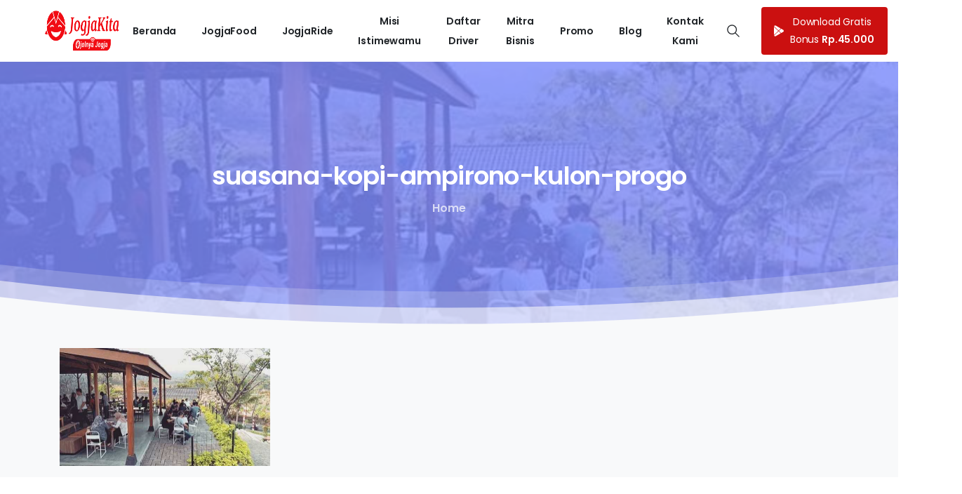

--- FILE ---
content_type: text/html; charset=UTF-8
request_url: https://jogjakita.co.id/5-tempat-ngopi-paling-asyik-di-jogja/suasana-kopi-ampirono-kulon-progo/
body_size: 27047
content:
<!doctype html>
<html lang="en-US">
<head>
	<meta charset="UTF-8">
	<meta name="viewport" content="width=device-width, initial-scale=1">
	<meta name='robots' content='index, follow, max-image-preview:large, max-snippet:-1, max-video-preview:-1' />
	<style>img:is([sizes="auto" i], [sizes^="auto," i]) { contain-intrinsic-size: 3000px 1500px }</style>
	
	<!-- This site is optimized with the Yoast SEO Premium plugin v24.7 (Yoast SEO v24.7) - https://yoast.com/wordpress/plugins/seo/ -->
	<title>suasana-kopi-ampirono-kulon-progo - JogjaKita - Ojolnya Jogja</title>
	<link rel="canonical" href="https://jogjakita.co.id/5-tempat-ngopi-paling-asyik-di-jogja/suasana-kopi-ampirono-kulon-progo/" />
	<meta property="og:locale" content="en_US" />
	<meta property="og:type" content="article" />
	<meta property="og:title" content="suasana-kopi-ampirono-kulon-progo" />
	<meta property="og:url" content="https://jogjakita.co.id/5-tempat-ngopi-paling-asyik-di-jogja/suasana-kopi-ampirono-kulon-progo/" />
	<meta property="og:site_name" content="JogjaKita - Ojolnya Jogja" />
	<meta property="og:image" content="https://jogjakita.co.id/5-tempat-ngopi-paling-asyik-di-jogja/suasana-kopi-ampirono-kulon-progo" />
	<meta property="og:image:width" content="600" />
	<meta property="og:image:height" content="337" />
	<meta property="og:image:type" content="image/jpeg" />
	<meta name="twitter:card" content="summary_large_image" />
	<script type="application/ld+json" class="yoast-schema-graph">{"@context":"https://schema.org","@graph":[{"@type":"WebPage","@id":"https://jogjakita.co.id/5-tempat-ngopi-paling-asyik-di-jogja/suasana-kopi-ampirono-kulon-progo/","url":"https://jogjakita.co.id/5-tempat-ngopi-paling-asyik-di-jogja/suasana-kopi-ampirono-kulon-progo/","name":"suasana-kopi-ampirono-kulon-progo - JogjaKita - Ojolnya Jogja","isPartOf":{"@id":"https://jogjakita.co.id/#website"},"primaryImageOfPage":{"@id":"https://jogjakita.co.id/5-tempat-ngopi-paling-asyik-di-jogja/suasana-kopi-ampirono-kulon-progo/#primaryimage"},"image":{"@id":"https://jogjakita.co.id/5-tempat-ngopi-paling-asyik-di-jogja/suasana-kopi-ampirono-kulon-progo/#primaryimage"},"thumbnailUrl":"https://jogjakita.co.id/wp-content/uploads/2021/08/suasana-kopi-ampirono-kulon-progo.jpg","datePublished":"2021-08-14T05:53:35+00:00","breadcrumb":{"@id":"https://jogjakita.co.id/5-tempat-ngopi-paling-asyik-di-jogja/suasana-kopi-ampirono-kulon-progo/#breadcrumb"},"inLanguage":"en-US","potentialAction":[{"@type":"ReadAction","target":["https://jogjakita.co.id/5-tempat-ngopi-paling-asyik-di-jogja/suasana-kopi-ampirono-kulon-progo/"]}]},{"@type":"ImageObject","inLanguage":"en-US","@id":"https://jogjakita.co.id/5-tempat-ngopi-paling-asyik-di-jogja/suasana-kopi-ampirono-kulon-progo/#primaryimage","url":"https://jogjakita.co.id/wp-content/uploads/2021/08/suasana-kopi-ampirono-kulon-progo.jpg","contentUrl":"https://jogjakita.co.id/wp-content/uploads/2021/08/suasana-kopi-ampirono-kulon-progo.jpg","width":600,"height":337},{"@type":"BreadcrumbList","@id":"https://jogjakita.co.id/5-tempat-ngopi-paling-asyik-di-jogja/suasana-kopi-ampirono-kulon-progo/#breadcrumb","itemListElement":[{"@type":"ListItem","position":1,"name":"Home","item":"https://jogjakita.co.id/"},{"@type":"ListItem","position":2,"name":"5 Tempat Ngopi Paling Asyik di Jogja","item":"https://jogjakita.co.id/5-tempat-ngopi-paling-asyik-di-jogja/"},{"@type":"ListItem","position":3,"name":"suasana-kopi-ampirono-kulon-progo"}]},{"@type":"WebSite","@id":"https://jogjakita.co.id/#website","url":"https://jogjakita.co.id/","name":"JogjaKita - Ojolnya Jogja","description":"Ojek Online JogjaKita","publisher":{"@id":"https://jogjakita.co.id/#organization"},"potentialAction":[{"@type":"SearchAction","target":{"@type":"EntryPoint","urlTemplate":"https://jogjakita.co.id/?s={search_term_string}"},"query-input":{"@type":"PropertyValueSpecification","valueRequired":true,"valueName":"search_term_string"}}],"inLanguage":"en-US"},{"@type":"Organization","@id":"https://jogjakita.co.id/#organization","name":"JogjaKita","url":"https://jogjakita.co.id/","logo":{"@type":"ImageObject","inLanguage":"en-US","@id":"https://jogjakita.co.id/#/schema/logo/image/","url":"https://jogjakita.co.id/wp-content/uploads/2021/01/Logo-Jogjakita-jogjakita.co_.id_.jpg","contentUrl":"https://jogjakita.co.id/wp-content/uploads/2021/01/Logo-Jogjakita-jogjakita.co_.id_.jpg","width":112,"height":112,"caption":"JogjaKita"},"image":{"@id":"https://jogjakita.co.id/#/schema/logo/image/"}}]}</script>
	<!-- / Yoast SEO Premium plugin. -->


<link rel='dns-prefetch' href='//www.googletagmanager.com' />
<link rel='dns-prefetch' href='//maps.googleapis.com' />
<link rel='dns-prefetch' href='//maps.gstatic.com' />
<link rel='dns-prefetch' href='//fonts.googleapis.com' />
<link rel='dns-prefetch' href='//fonts.gstatic.com' />
<link rel='dns-prefetch' href='//ajax.googleapis.com' />
<link rel='dns-prefetch' href='//apis.google.com' />
<link rel='dns-prefetch' href='//google-analytics.com' />
<link rel='dns-prefetch' href='//www.google-analytics.com' />
<link rel='dns-prefetch' href='//ssl.google-analytics.com' />
<link rel='dns-prefetch' href='//youtube.com' />
<link rel='dns-prefetch' href='//api.pinterest.com' />
<link rel='dns-prefetch' href='//cdnjs.cloudflare.com' />
<link rel='dns-prefetch' href='//pixel.wp.com' />
<link rel='dns-prefetch' href='//connect.facebook.net' />
<link rel='dns-prefetch' href='//platform.twitter.com' />
<link rel='dns-prefetch' href='//syndication.twitter.com' />
<link rel='dns-prefetch' href='//platform.instagram.com' />
<link rel='dns-prefetch' href='//disqus.com' />
<link rel='dns-prefetch' href='//sitename.disqus.com' />
<link rel='dns-prefetch' href='//s7.addthis.com' />
<link rel='dns-prefetch' href='//platform.linkedin.com' />
<link rel='dns-prefetch' href='//w.sharethis.com' />
<link rel='dns-prefetch' href='//s0.wp.com' />
<link rel='dns-prefetch' href='//s1.wp.com' />
<link rel='dns-prefetch' href='//s2.wp.com' />
<link rel='dns-prefetch' href='//s.gravatar.com' />
<link rel='dns-prefetch' href='//0.gravatar.com' />
<link rel='dns-prefetch' href='//2.gravatar.com' />
<link rel='dns-prefetch' href='//1.gravatar.com' />
<link rel='dns-prefetch' href='//stats.wp.com' />
<link rel='dns-prefetch' href='//www.googletagservices.com' />
<link rel='dns-prefetch' href='//adservice.google.com' />
<link rel='dns-prefetch' href='//pagead2.googlesyndication.com' />
<link rel='dns-prefetch' href='//tpc.googlesyndication.com' />
<link rel='dns-prefetch' href='//bp.blogspot.com' />
<link rel='dns-prefetch' href='//1.bp.blogspot.com' />
<link rel='dns-prefetch' href='//2.bp.blogspot.com' />
<link rel='dns-prefetch' href='//3.bp.blogspot.com' />
<link rel='dns-prefetch' href='//4.bp.blogspot.com' />
<link rel='dns-prefetch' href='//ajax.microsoft.com' />
<link rel='dns-prefetch' href='//ajax.aspnetcdn.com' />
<link rel='dns-prefetch' href='//s3.amazonaws.com' />
<link rel='dns-prefetch' href='//code.jquery.com' />
<link rel='dns-prefetch' href='//stackpath.bootstrapcdn.com' />
<link rel='dns-prefetch' href='//use.fontawesome.com' />
<link rel='dns-prefetch' href='//player.vimeo.com' />
<link rel='dns-prefetch' href='//github.githubassets.com' />
<link rel='dns-prefetch' href='//referrer.disqus.com' />
<link rel='dns-prefetch' href='//c.disquscdn.com' />
<link rel='dns-prefetch' href='//ad.doubleclick.net' />
<link rel='dns-prefetch' href='//googleads.g.doubleclick.net' />
<link rel='dns-prefetch' href='//stats.g.doubleclick.net' />
<link rel='dns-prefetch' href='//cm.g.doubleclick.net' />
<link rel='dns-prefetch' href='//stats.buysellads.com' />
<link rel='dns-prefetch' href='//s3.buysellads.com' />
<link rel="alternate" type="application/rss+xml" title="JogjaKita - Ojolnya Jogja &raquo; Feed" href="https://jogjakita.co.id/feed/" />
<link rel="alternate" type="application/rss+xml" title="JogjaKita - Ojolnya Jogja &raquo; Comments Feed" href="https://jogjakita.co.id/comments/feed/" />
<link rel="preconnect" href="https://fonts.gstatic.com/" crossorigin><link rel="preconnect" href="https://fonts.googleapis.com/" crossorigin><link rel='stylesheet' id='fastcarousel-vc-main-style-css' href='https://jogjakita.co.id/wp-content/plugins/fastcarouselelementor/assets/css/style.css?ver=6.8' type='text/css' media='all' />
<style id='wp-emoji-styles-inline-css' type='text/css'>

	img.wp-smiley, img.emoji {
		display: inline !important;
		border: none !important;
		box-shadow: none !important;
		height: 1em !important;
		width: 1em !important;
		margin: 0 0.07em !important;
		vertical-align: -0.1em !important;
		background: none !important;
		padding: 0 !important;
	}
</style>
<link rel='stylesheet' id='wp-block-library-css' href='https://jogjakita.co.id/wp-includes/css/dist/block-library/style.min.css?ver=6.8' type='text/css' media='all' />
<style id='pixfort-core-pix-small-search-style-inline-css' type='text/css'>


</style>
<style id='global-styles-inline-css' type='text/css'>
:root{--wp--preset--aspect-ratio--square: 1;--wp--preset--aspect-ratio--4-3: 4/3;--wp--preset--aspect-ratio--3-4: 3/4;--wp--preset--aspect-ratio--3-2: 3/2;--wp--preset--aspect-ratio--2-3: 2/3;--wp--preset--aspect-ratio--16-9: 16/9;--wp--preset--aspect-ratio--9-16: 9/16;--wp--preset--color--black: #000000;--wp--preset--color--cyan-bluish-gray: #abb8c3;--wp--preset--color--white: #ffffff;--wp--preset--color--pale-pink: #f78da7;--wp--preset--color--vivid-red: #cf2e2e;--wp--preset--color--luminous-vivid-orange: #ff6900;--wp--preset--color--luminous-vivid-amber: #fcb900;--wp--preset--color--light-green-cyan: #7bdcb5;--wp--preset--color--vivid-green-cyan: #00d084;--wp--preset--color--pale-cyan-blue: #8ed1fc;--wp--preset--color--vivid-cyan-blue: #0693e3;--wp--preset--color--vivid-purple: #9b51e0;--wp--preset--gradient--vivid-cyan-blue-to-vivid-purple: linear-gradient(135deg,rgba(6,147,227,1) 0%,rgb(155,81,224) 100%);--wp--preset--gradient--light-green-cyan-to-vivid-green-cyan: linear-gradient(135deg,rgb(122,220,180) 0%,rgb(0,208,130) 100%);--wp--preset--gradient--luminous-vivid-amber-to-luminous-vivid-orange: linear-gradient(135deg,rgba(252,185,0,1) 0%,rgba(255,105,0,1) 100%);--wp--preset--gradient--luminous-vivid-orange-to-vivid-red: linear-gradient(135deg,rgba(255,105,0,1) 0%,rgb(207,46,46) 100%);--wp--preset--gradient--very-light-gray-to-cyan-bluish-gray: linear-gradient(135deg,rgb(238,238,238) 0%,rgb(169,184,195) 100%);--wp--preset--gradient--cool-to-warm-spectrum: linear-gradient(135deg,rgb(74,234,220) 0%,rgb(151,120,209) 20%,rgb(207,42,186) 40%,rgb(238,44,130) 60%,rgb(251,105,98) 80%,rgb(254,248,76) 100%);--wp--preset--gradient--blush-light-purple: linear-gradient(135deg,rgb(255,206,236) 0%,rgb(152,150,240) 100%);--wp--preset--gradient--blush-bordeaux: linear-gradient(135deg,rgb(254,205,165) 0%,rgb(254,45,45) 50%,rgb(107,0,62) 100%);--wp--preset--gradient--luminous-dusk: linear-gradient(135deg,rgb(255,203,112) 0%,rgb(199,81,192) 50%,rgb(65,88,208) 100%);--wp--preset--gradient--pale-ocean: linear-gradient(135deg,rgb(255,245,203) 0%,rgb(182,227,212) 50%,rgb(51,167,181) 100%);--wp--preset--gradient--electric-grass: linear-gradient(135deg,rgb(202,248,128) 0%,rgb(113,206,126) 100%);--wp--preset--gradient--midnight: linear-gradient(135deg,rgb(2,3,129) 0%,rgb(40,116,252) 100%);--wp--preset--font-size--small: 13px;--wp--preset--font-size--medium: 20px;--wp--preset--font-size--large: 36px;--wp--preset--font-size--x-large: 42px;--wp--preset--spacing--20: 0.44rem;--wp--preset--spacing--30: 0.67rem;--wp--preset--spacing--40: 1rem;--wp--preset--spacing--50: 1.5rem;--wp--preset--spacing--60: 2.25rem;--wp--preset--spacing--70: 3.38rem;--wp--preset--spacing--80: 5.06rem;--wp--preset--shadow--natural: 6px 6px 9px rgba(0, 0, 0, 0.2);--wp--preset--shadow--deep: 12px 12px 50px rgba(0, 0, 0, 0.4);--wp--preset--shadow--sharp: 6px 6px 0px rgba(0, 0, 0, 0.2);--wp--preset--shadow--outlined: 6px 6px 0px -3px rgba(255, 255, 255, 1), 6px 6px rgba(0, 0, 0, 1);--wp--preset--shadow--crisp: 6px 6px 0px rgba(0, 0, 0, 1);}:where(body) { margin: 0; }.wp-site-blocks > .alignleft { float: left; margin-right: 2em; }.wp-site-blocks > .alignright { float: right; margin-left: 2em; }.wp-site-blocks > .aligncenter { justify-content: center; margin-left: auto; margin-right: auto; }:where(.is-layout-flex){gap: 0.5em;}:where(.is-layout-grid){gap: 0.5em;}.is-layout-flow > .alignleft{float: left;margin-inline-start: 0;margin-inline-end: 2em;}.is-layout-flow > .alignright{float: right;margin-inline-start: 2em;margin-inline-end: 0;}.is-layout-flow > .aligncenter{margin-left: auto !important;margin-right: auto !important;}.is-layout-constrained > .alignleft{float: left;margin-inline-start: 0;margin-inline-end: 2em;}.is-layout-constrained > .alignright{float: right;margin-inline-start: 2em;margin-inline-end: 0;}.is-layout-constrained > .aligncenter{margin-left: auto !important;margin-right: auto !important;}.is-layout-constrained > :where(:not(.alignleft):not(.alignright):not(.alignfull)){margin-left: auto !important;margin-right: auto !important;}body .is-layout-flex{display: flex;}.is-layout-flex{flex-wrap: wrap;align-items: center;}.is-layout-flex > :is(*, div){margin: 0;}body .is-layout-grid{display: grid;}.is-layout-grid > :is(*, div){margin: 0;}body{padding-top: 0px;padding-right: 0px;padding-bottom: 0px;padding-left: 0px;}a:where(:not(.wp-element-button)){text-decoration: underline;}:root :where(.wp-element-button, .wp-block-button__link){background-color: #32373c;border-width: 0;color: #fff;font-family: inherit;font-size: inherit;line-height: inherit;padding: calc(0.667em + 2px) calc(1.333em + 2px);text-decoration: none;}.has-black-color{color: var(--wp--preset--color--black) !important;}.has-cyan-bluish-gray-color{color: var(--wp--preset--color--cyan-bluish-gray) !important;}.has-white-color{color: var(--wp--preset--color--white) !important;}.has-pale-pink-color{color: var(--wp--preset--color--pale-pink) !important;}.has-vivid-red-color{color: var(--wp--preset--color--vivid-red) !important;}.has-luminous-vivid-orange-color{color: var(--wp--preset--color--luminous-vivid-orange) !important;}.has-luminous-vivid-amber-color{color: var(--wp--preset--color--luminous-vivid-amber) !important;}.has-light-green-cyan-color{color: var(--wp--preset--color--light-green-cyan) !important;}.has-vivid-green-cyan-color{color: var(--wp--preset--color--vivid-green-cyan) !important;}.has-pale-cyan-blue-color{color: var(--wp--preset--color--pale-cyan-blue) !important;}.has-vivid-cyan-blue-color{color: var(--wp--preset--color--vivid-cyan-blue) !important;}.has-vivid-purple-color{color: var(--wp--preset--color--vivid-purple) !important;}.has-black-background-color{background-color: var(--wp--preset--color--black) !important;}.has-cyan-bluish-gray-background-color{background-color: var(--wp--preset--color--cyan-bluish-gray) !important;}.has-white-background-color{background-color: var(--wp--preset--color--white) !important;}.has-pale-pink-background-color{background-color: var(--wp--preset--color--pale-pink) !important;}.has-vivid-red-background-color{background-color: var(--wp--preset--color--vivid-red) !important;}.has-luminous-vivid-orange-background-color{background-color: var(--wp--preset--color--luminous-vivid-orange) !important;}.has-luminous-vivid-amber-background-color{background-color: var(--wp--preset--color--luminous-vivid-amber) !important;}.has-light-green-cyan-background-color{background-color: var(--wp--preset--color--light-green-cyan) !important;}.has-vivid-green-cyan-background-color{background-color: var(--wp--preset--color--vivid-green-cyan) !important;}.has-pale-cyan-blue-background-color{background-color: var(--wp--preset--color--pale-cyan-blue) !important;}.has-vivid-cyan-blue-background-color{background-color: var(--wp--preset--color--vivid-cyan-blue) !important;}.has-vivid-purple-background-color{background-color: var(--wp--preset--color--vivid-purple) !important;}.has-black-border-color{border-color: var(--wp--preset--color--black) !important;}.has-cyan-bluish-gray-border-color{border-color: var(--wp--preset--color--cyan-bluish-gray) !important;}.has-white-border-color{border-color: var(--wp--preset--color--white) !important;}.has-pale-pink-border-color{border-color: var(--wp--preset--color--pale-pink) !important;}.has-vivid-red-border-color{border-color: var(--wp--preset--color--vivid-red) !important;}.has-luminous-vivid-orange-border-color{border-color: var(--wp--preset--color--luminous-vivid-orange) !important;}.has-luminous-vivid-amber-border-color{border-color: var(--wp--preset--color--luminous-vivid-amber) !important;}.has-light-green-cyan-border-color{border-color: var(--wp--preset--color--light-green-cyan) !important;}.has-vivid-green-cyan-border-color{border-color: var(--wp--preset--color--vivid-green-cyan) !important;}.has-pale-cyan-blue-border-color{border-color: var(--wp--preset--color--pale-cyan-blue) !important;}.has-vivid-cyan-blue-border-color{border-color: var(--wp--preset--color--vivid-cyan-blue) !important;}.has-vivid-purple-border-color{border-color: var(--wp--preset--color--vivid-purple) !important;}.has-vivid-cyan-blue-to-vivid-purple-gradient-background{background: var(--wp--preset--gradient--vivid-cyan-blue-to-vivid-purple) !important;}.has-light-green-cyan-to-vivid-green-cyan-gradient-background{background: var(--wp--preset--gradient--light-green-cyan-to-vivid-green-cyan) !important;}.has-luminous-vivid-amber-to-luminous-vivid-orange-gradient-background{background: var(--wp--preset--gradient--luminous-vivid-amber-to-luminous-vivid-orange) !important;}.has-luminous-vivid-orange-to-vivid-red-gradient-background{background: var(--wp--preset--gradient--luminous-vivid-orange-to-vivid-red) !important;}.has-very-light-gray-to-cyan-bluish-gray-gradient-background{background: var(--wp--preset--gradient--very-light-gray-to-cyan-bluish-gray) !important;}.has-cool-to-warm-spectrum-gradient-background{background: var(--wp--preset--gradient--cool-to-warm-spectrum) !important;}.has-blush-light-purple-gradient-background{background: var(--wp--preset--gradient--blush-light-purple) !important;}.has-blush-bordeaux-gradient-background{background: var(--wp--preset--gradient--blush-bordeaux) !important;}.has-luminous-dusk-gradient-background{background: var(--wp--preset--gradient--luminous-dusk) !important;}.has-pale-ocean-gradient-background{background: var(--wp--preset--gradient--pale-ocean) !important;}.has-electric-grass-gradient-background{background: var(--wp--preset--gradient--electric-grass) !important;}.has-midnight-gradient-background{background: var(--wp--preset--gradient--midnight) !important;}.has-small-font-size{font-size: var(--wp--preset--font-size--small) !important;}.has-medium-font-size{font-size: var(--wp--preset--font-size--medium) !important;}.has-large-font-size{font-size: var(--wp--preset--font-size--large) !important;}.has-x-large-font-size{font-size: var(--wp--preset--font-size--x-large) !important;}
:where(.wp-block-post-template.is-layout-flex){gap: 1.25em;}:where(.wp-block-post-template.is-layout-grid){gap: 1.25em;}
:where(.wp-block-columns.is-layout-flex){gap: 2em;}:where(.wp-block-columns.is-layout-grid){gap: 2em;}
:root :where(.wp-block-pullquote){font-size: 1.5em;line-height: 1.6;}
</style>
<link rel='stylesheet' id='menu-image-css' href='https://jogjakita.co.id/wp-content/plugins/menu-image/includes/css/menu-image.css?ver=3.13' type='text/css' media='all' />
<link rel='stylesheet' id='dashicons-css' href='https://jogjakita.co.id/wp-includes/css/dashicons.min.css?ver=6.8' type='text/css' media='all' />
<link rel='stylesheet' id='htbbootstrap-css' href='https://jogjakita.co.id/wp-content/plugins/ht-mega-for-elementor/assets/css/htbbootstrap.css?ver=2.8.4' type='text/css' media='all' />
<link rel='stylesheet' id='font-awesome-css' href='https://jogjakita.co.id/wp-content/plugins/elementor/assets/lib/font-awesome/css/font-awesome.min.css?ver=4.7.0' type='text/css' media='all' />
<link rel='stylesheet' id='htmega-animation-css' href='https://jogjakita.co.id/wp-content/plugins/ht-mega-for-elementor/assets/css/animation.css?ver=2.8.4' type='text/css' media='all' />
<link rel='stylesheet' id='htmega-keyframes-css' href='https://jogjakita.co.id/wp-content/plugins/ht-mega-for-elementor/assets/css/htmega-keyframes.css?ver=2.8.4' type='text/css' media='all' />
<link rel='stylesheet' id='htmega-global-style-css' href='https://jogjakita.co.id/wp-content/plugins/ht-mega-for-elementor/assets/css/htmega-global-style.css?ver=2.8.4' type='text/css' media='all' />
<style id='pix-intro-handle-inline-css' type='text/css'>

	 body:not(.render) .pix-overlay-item {
		 opacity: 0 !important;
	 }
	 body:not(.pix-loaded) .pix-wpml-header-btn {
		 opacity: 0;
	 }
		 html:not(.render) {
			 background: #FFFFFF  !important;
		 }
 		 .pix-page-loading-bg:after {
 			 content: " ";
 			 position: fixed;
 			 top: 0;
 			 left: 0;
 			 width: 100vw;
 			 height: 100vh;
 			 display: block;
 			 background: #FFFFFF !important;
 			 pointer-events: none;
			 transform-style: flat;
 			 transform: scaleX(1);
 			 transition: transform .3s cubic-bezier(.27,.76,.38,.87);
 			 transform-origin: right center;
 			 z-index: 99999999999999999999;
 		 }
 		 body.render .pix-page-loading-bg:after {
 			 transform: scaleX(0);
 			 transform-origin: left center;
 		 }
</style>
<link rel='stylesheet' id='pixfort-bootstrap-css' href='https://jogjakita.co.id/wp-content/themes/essentials/inc/css/bootstrap.min.css?ver=3.2.14' type='text/css' media='all' />
<link rel='stylesheet' id='elementor-frontend-css' href='https://jogjakita.co.id/wp-content/plugins/elementor/assets/css/frontend.min.css?ver=3.27.5' type='text/css' media='all' />
<link rel='stylesheet' id='widget-text-editor-css' href='https://jogjakita.co.id/wp-content/plugins/elementor/assets/css/widget-text-editor.min.css?ver=3.27.5' type='text/css' media='all' />
<link rel='stylesheet' id='widget-heading-css' href='https://jogjakita.co.id/wp-content/plugins/elementor/assets/css/widget-heading.min.css?ver=3.27.5' type='text/css' media='all' />
<link rel='stylesheet' id='widget-image-css' href='https://jogjakita.co.id/wp-content/plugins/elementor/assets/css/widget-image.min.css?ver=3.27.5' type='text/css' media='all' />
<link rel='stylesheet' id='elementor-icons-css' href='https://jogjakita.co.id/wp-content/plugins/elementor/assets/lib/eicons/css/elementor-icons.min.css?ver=5.35.0' type='text/css' media='all' />
<link rel='stylesheet' id='elementor-post-6-css' href='https://jogjakita.co.id/wp-content/uploads/elementor/css/post-6.css?ver=1739860561' type='text/css' media='all' />
<link rel='stylesheet' id='elementor-post-16346-css' href='https://jogjakita.co.id/wp-content/uploads/elementor/css/post-16346.css?ver=1753427285' type='text/css' media='all' />
<link rel='stylesheet' id='pix-essentials-style-2-css' href='https://jogjakita.co.id/wp-content/uploads/wp-scss-cache/pix-essentials-style-2.css?ver=181499285' type='text/css' media='all' />
<link rel='stylesheet' id='ms-main-css' href='https://jogjakita.co.id/wp-content/plugins/masterslider/public/assets/css/masterslider.main.css?ver=3.7.8' type='text/css' media='all' />
<link rel='stylesheet' id='ms-custom-css' href='https://jogjakita.co.id/wp-content/uploads/masterslider/custom.css?ver=1.2' type='text/css' media='all' />
<link rel='stylesheet' id='pixfort-header-styles-css' href='https://jogjakita.co.id/wp-content/plugins/pixfort-core/includes/assets/css/header.min.css?ver=3.2.14' type='text/css' media='all' />
<style id='pixfort-custom-header-style-inline-css' type='text/css'>
.pixfort-header-area[data-area=header] { --pix-display-header-scroll-blur: none; --pix-header-scroll-bg-color: var(--pix-light-opacity-9); --pix-header-text-color: var(--pix-heading-default); --pix-header-scroll-text-color: var(--pix-heading-default); --pix-scroll-header-shadow: var(--pix-shadow-lg); }.pixfort-header-area[data-area=stack] { --pix-header-bg-color: var(--pix-transparent); --pix-header-text-color: var(--pix-body-default); }.pixfort-header-area[data-area=m_header] { --pix-header-text-color: var(--pix-body-default); --pix-scroll-header-shadow: var(--pix-shadow-lg); }.pixfort-header-area .container { --pix-container-width: 100%; }
</style>
<link rel='stylesheet' id='google-fonts-1-css' href='https://fonts.googleapis.com/css?family=Roboto%3A100%2C100italic%2C200%2C200italic%2C300%2C300italic%2C400%2C400italic%2C500%2C500italic%2C600%2C600italic%2C700%2C700italic%2C800%2C800italic%2C900%2C900italic%7CRoboto+Slab%3A100%2C100italic%2C200%2C200italic%2C300%2C300italic%2C400%2C400italic%2C500%2C500italic%2C600%2C600italic%2C700%2C700italic%2C800%2C800italic%2C900%2C900italic&#038;display=auto&#038;ver=6.8' type='text/css' media='all' />
<link rel='stylesheet' id='elementor-icons-shared-0-css' href='https://jogjakita.co.id/wp-content/plugins/elementor/assets/lib/font-awesome/css/fontawesome.min.css?ver=5.15.3' type='text/css' media='all' />
<link rel='stylesheet' id='elementor-icons-fa-brands-css' href='https://jogjakita.co.id/wp-content/plugins/elementor/assets/lib/font-awesome/css/brands.min.css?ver=5.15.3' type='text/css' media='all' />
<link rel="preconnect" href="https://fonts.gstatic.com/" crossorigin><script type="text/javascript" src="https://jogjakita.co.id/wp-includes/js/jquery/jquery.min.js?ver=3.7.1" id="jquery-core-js"></script>
<script type="text/javascript" src="https://jogjakita.co.id/wp-content/plugins/masterslider/includes/modules/elementor/assets/js/elementor-widgets.js?ver=3.7.8" id="masterslider-elementor-widgets-js"></script>

<!-- Google tag (gtag.js) snippet added by Site Kit -->
<!-- Google Analytics snippet added by Site Kit -->
<script type="text/javascript" src="https://www.googletagmanager.com/gtag/js?id=GT-PBZHC93" id="google_gtagjs-js" async></script>
<script type="text/javascript" id="google_gtagjs-js-after">
/* <![CDATA[ */
window.dataLayer = window.dataLayer || [];function gtag(){dataLayer.push(arguments);}
gtag("set","linker",{"domains":["jogjakita.co.id"]});
gtag("js", new Date());
gtag("set", "developer_id.dZTNiMT", true);
gtag("config", "GT-PBZHC93");
/* ]]> */
</script>
<script></script><link rel="https://api.w.org/" href="https://jogjakita.co.id/wp-json/" /><link rel="alternate" title="JSON" type="application/json" href="https://jogjakita.co.id/wp-json/wp/v2/media/22474" /><link rel='shortlink' href='https://jogjakita.co.id/?p=22474' />
<link rel="alternate" title="oEmbed (JSON)" type="application/json+oembed" href="https://jogjakita.co.id/wp-json/oembed/1.0/embed?url=https%3A%2F%2Fjogjakita.co.id%2F5-tempat-ngopi-paling-asyik-di-jogja%2Fsuasana-kopi-ampirono-kulon-progo%2F" />
<link rel="alternate" title="oEmbed (XML)" type="text/xml+oembed" href="https://jogjakita.co.id/wp-json/oembed/1.0/embed?url=https%3A%2F%2Fjogjakita.co.id%2F5-tempat-ngopi-paling-asyik-di-jogja%2Fsuasana-kopi-ampirono-kulon-progo%2F&#038;format=xml" />
<meta name="generator" content="Site Kit by Google 1.170.0" /><script>var ms_grabbing_curosr='https://jogjakita.co.id/wp-content/plugins/masterslider/public/assets/css/common/grabbing.cur',ms_grab_curosr='https://jogjakita.co.id/wp-content/plugins/masterslider/public/assets/css/common/grab.cur';</script>
<meta name="generator" content="MasterSlider 3.7.8 - Responsive Touch Image Slider" />
<!-- Analytics by WP Statistics - https://wp-statistics.com -->

<!-- Google AdSense meta tags added by Site Kit -->
<meta name="google-adsense-platform-account" content="ca-host-pub-2644536267352236">
<meta name="google-adsense-platform-domain" content="sitekit.withgoogle.com">
<!-- End Google AdSense meta tags added by Site Kit -->
<meta name="generator" content="Elementor 3.27.5; features: additional_custom_breakpoints; settings: css_print_method-external, google_font-enabled, font_display-auto">
<script>
function CopyToClipboard (containerid) {
  var btnCopy = document.getElementById( "copy" );
  var main = document.getElementById( "maincontent" );
  // Create a new textarea element and give it id='temp_element'
  var textarea = document.createElement("textarea");
  textarea.id = "temp_element";
  // Optional step to make less noise on the page, if any!
  textarea.style.height = 0;
  // Now append it to your page somewhere, I chose <body>
  document.body.appendChild(textarea);
  // Give our textarea a value of whatever inside the div of id=containerid
  textarea.value = document.getElementById(containerid).innerText;
  // Now copy whatever inside the textarea to clipboard
  var selector = document.querySelector("#temp_element");
  selector.select();
  document.execCommand("copy");
  // Remove the textarea
  document.body.removeChild(textarea); 
  // Add copied text after click
  if ( document.execCommand( "copy" ) ) {
      btnCopy.classList.add( "copied" );
    
      var temp = setInterval( function(){
        btnCopy.classList.remove( "copied" );
        clearInterval(temp);
      }, 600 );
    
  } else {
    console.info( "document.execCommand went wrong…" );
  }
    
}

</ script>

<!-- Meta Pixel Code -->
<script type='text/javascript'>
!function(f,b,e,v,n,t,s){if(f.fbq)return;n=f.fbq=function(){n.callMethod?
n.callMethod.apply(n,arguments):n.queue.push(arguments)};if(!f._fbq)f._fbq=n;
n.push=n;n.loaded=!0;n.version='2.0';n.queue=[];t=b.createElement(e);t.async=!0;
t.src=v;s=b.getElementsByTagName(e)[0];s.parentNode.insertBefore(t,s)}(window,
document,'script','https://connect.facebook.net/en_US/fbevents.js');
</script>
<!-- End Meta Pixel Code -->
<script type='text/javascript'>var url = window.location.origin + '?ob=open-bridge';
            fbq('set', 'openbridge', '118997030068302', url);
fbq('init', '118997030068302', {}, {
    "agent": "wordpress-6.8-4.1.5"
})</script><script type='text/javascript'>
    fbq('track', 'PageView', []);
  </script>			<style>
				.e-con.e-parent:nth-of-type(n+4):not(.e-lazyloaded):not(.e-no-lazyload),
				.e-con.e-parent:nth-of-type(n+4):not(.e-lazyloaded):not(.e-no-lazyload) * {
					background-image: none !important;
				}
				@media screen and (max-height: 1024px) {
					.e-con.e-parent:nth-of-type(n+3):not(.e-lazyloaded):not(.e-no-lazyload),
					.e-con.e-parent:nth-of-type(n+3):not(.e-lazyloaded):not(.e-no-lazyload) * {
						background-image: none !important;
					}
				}
				@media screen and (max-height: 640px) {
					.e-con.e-parent:nth-of-type(n+2):not(.e-lazyloaded):not(.e-no-lazyload),
					.e-con.e-parent:nth-of-type(n+2):not(.e-lazyloaded):not(.e-no-lazyload) * {
						background-image: none !important;
					}
				}
			</style>
			<meta name="generator" content="Powered by WPBakery Page Builder - drag and drop page builder for WordPress."/>
<meta name="generator" content="Powered by Slider Revolution 6.7.23 - responsive, Mobile-Friendly Slider Plugin for WordPress with comfortable drag and drop interface." />
<link rel="icon" href="https://jogjakita.co.id/wp-content/uploads/2021/01/MERAH-kepala-36x36.png" sizes="32x32" />
<link rel="icon" href="https://jogjakita.co.id/wp-content/uploads/2021/01/MERAH-kepala-300x300.png" sizes="192x192" />
<link rel="apple-touch-icon" href="https://jogjakita.co.id/wp-content/uploads/2021/01/MERAH-kepala-300x300.png" />
<meta name="msapplication-TileImage" content="https://jogjakita.co.id/wp-content/uploads/2021/01/MERAH-kepala-300x300.png" />
<script>function setREVStartSize(e){
			//window.requestAnimationFrame(function() {
				window.RSIW = window.RSIW===undefined ? window.innerWidth : window.RSIW;
				window.RSIH = window.RSIH===undefined ? window.innerHeight : window.RSIH;
				try {
					var pw = document.getElementById(e.c).parentNode.offsetWidth,
						newh;
					pw = pw===0 || isNaN(pw) || (e.l=="fullwidth" || e.layout=="fullwidth") ? window.RSIW : pw;
					e.tabw = e.tabw===undefined ? 0 : parseInt(e.tabw);
					e.thumbw = e.thumbw===undefined ? 0 : parseInt(e.thumbw);
					e.tabh = e.tabh===undefined ? 0 : parseInt(e.tabh);
					e.thumbh = e.thumbh===undefined ? 0 : parseInt(e.thumbh);
					e.tabhide = e.tabhide===undefined ? 0 : parseInt(e.tabhide);
					e.thumbhide = e.thumbhide===undefined ? 0 : parseInt(e.thumbhide);
					e.mh = e.mh===undefined || e.mh=="" || e.mh==="auto" ? 0 : parseInt(e.mh,0);
					if(e.layout==="fullscreen" || e.l==="fullscreen")
						newh = Math.max(e.mh,window.RSIH);
					else{
						e.gw = Array.isArray(e.gw) ? e.gw : [e.gw];
						for (var i in e.rl) if (e.gw[i]===undefined || e.gw[i]===0) e.gw[i] = e.gw[i-1];
						e.gh = e.el===undefined || e.el==="" || (Array.isArray(e.el) && e.el.length==0)? e.gh : e.el;
						e.gh = Array.isArray(e.gh) ? e.gh : [e.gh];
						for (var i in e.rl) if (e.gh[i]===undefined || e.gh[i]===0) e.gh[i] = e.gh[i-1];
											
						var nl = new Array(e.rl.length),
							ix = 0,
							sl;
						e.tabw = e.tabhide>=pw ? 0 : e.tabw;
						e.thumbw = e.thumbhide>=pw ? 0 : e.thumbw;
						e.tabh = e.tabhide>=pw ? 0 : e.tabh;
						e.thumbh = e.thumbhide>=pw ? 0 : e.thumbh;
						for (var i in e.rl) nl[i] = e.rl[i]<window.RSIW ? 0 : e.rl[i];
						sl = nl[0];
						for (var i in nl) if (sl>nl[i] && nl[i]>0) { sl = nl[i]; ix=i;}
						var m = pw>(e.gw[ix]+e.tabw+e.thumbw) ? 1 : (pw-(e.tabw+e.thumbw)) / (e.gw[ix]);
						newh =  (e.gh[ix] * m) + (e.tabh + e.thumbh);
					}
					var el = document.getElementById(e.c);
					if (el!==null && el) el.style.height = newh+"px";
					el = document.getElementById(e.c+"_wrapper");
					if (el!==null && el) {
						el.style.height = newh+"px";
						el.style.display = "block";
					}
				} catch(e){
					console.log("Failure at Presize of Slider:" + e)
				}
			//});
		  };</script>
<noscript><style> .wpb_animate_when_almost_visible { opacity: 1; }</style></noscript><meta name="generator" content="WP Rocket 3.18.3" data-wpr-features="wpr_image_dimensions wpr_preload_links wpr_desktop wpr_dns_prefetch" /></head>
<body class="attachment wp-singular attachment-template-default single single-attachment postid-22474 attachmentid-22474 attachment-jpeg wp-custom-logo wp-theme-essentials _masterslider _msp_version_3.7.8  pix-disable-loading-bar  site-render-default wpb-js-composer js-comp-ver-8.1 vc_responsive elementor-default elementor-kit-6 elementor-page-28588 elementor-page-28576 elementor-page-28542 elementor-page-28523 elementor-page-19454" style="">
	
<!-- Meta Pixel Code -->
<noscript>
<img height="1" width="1" style="display:none" alt="fbpx"
src="https://www.facebook.com/tr?id=118997030068302&ev=PageView&noscript=1" />
</noscript>
<!-- End Meta Pixel Code -->
		<div data-rocket-location-hash="d9184c3a7638df42aeab9ca3b83b8c49" class="pix-page-loading-bg"></div>
			<div data-rocket-location-hash="0ae9facdd2101187b276d746ff3f84f6" id="page" class="site">
					<header data-rocket-location-hash="81d6ef544cd085b2096c27e17509d0fa" data-area="header" id="masthead" class="pixfort-header-area pixfort-area-content pix-header is-sticky pix-header-desktop d-block pix-header-normal pix-header-container-area">
				<div data-rocket-location-hash="a07ea42f7826adb30ee53f29399bc39c" class="container">
					<div class="pix-row position-relative d-flex justify-content-between">
													<nav data-col="header_1" class="pixfort-header-col flex-1 navbar  text-center justify-content-center pix-main-menu navbar-hover-drop navbar-expand-lg navbar-light text-center justify-content-center">
										<span class="mx-4"></span>
			<div class="slide-in-container d-flex align-items-center">
			<div class="d-inline-block animate-in slide-in-container" data-anim-type="slide-in-up" style="">
											<a class="navbar-brand" href="https://jogjakita.co.id/" target="" rel="home">
								<img class="pix-logo" height="60" width="144" src="https://jogjakita.co.id/wp-content/uploads/2025/11/logo-ojol2-01-scaled.png" alt="JogjaKita - Ojolnya Jogja" style="height:60px;width:auto;">
																	<img width="2560" height="873" class="pix-logo-scroll" src="https://jogjakita.co.id/wp-content/uploads/2025/11/logo-ojol2-01-scaled.png" alt="JogjaKita &#8211; Ojolnya Jogja" style="height:60px;width:auto;">
															</a>
									</div>
		</div>
	<div id="navbarNav-306627" class="collapse navbar-collapse align-self-stretch  pix-nav-active-line justify-content-center pix-is-dark "><ul id="menu-new-jogjakita" class="navbar-nav nav-style-megamenu align-self-stretch align-items-center "><li itemscope="itemscope" itemtype="https://www.schema.org/SiteNavigationElement" id="menu-item-33673" class="menu-item menu-item-type-post_type menu-item-object-page menu-item-home menu-item-33673 nav-item dropdown d-lg-flex nav-item-display align-self-stretch overflow-visible align-items-center"><a class=" font-weight-bold pix-nav-link text-heading-default nav-link animate-in" target="_self" href="https://jogjakita.co.id/" data-anim-type="fade-in"><span class="pix-dropdown-title text-sm  pix-header-text">Beranda</span></a></li>
<li itemscope="itemscope" itemtype="https://www.schema.org/SiteNavigationElement" id="menu-item-33870" class="menu-item menu-item-type-post_type menu-item-object-page menu-item-33870 nav-item dropdown d-lg-flex nav-item-display align-self-stretch overflow-visible align-items-center"><a class=" font-weight-bold pix-nav-link text-heading-default nav-link animate-in" target="_self" href="https://jogjakita.co.id/jogjafood-cicipi-kuliner-jogja-murah-bisa-dari-rumah/" data-anim-type="fade-in"><span class="pix-dropdown-title text-sm  pix-header-text">JogjaFood</span></a></li>
<li itemscope="itemscope" itemtype="https://www.schema.org/SiteNavigationElement" id="menu-item-34621" class="menu-item menu-item-type-post_type menu-item-object-page menu-item-34621 nav-item dropdown d-lg-flex nav-item-display align-self-stretch overflow-visible align-items-center"><a class=" font-weight-bold pix-nav-link text-heading-default nav-link animate-in" target="_self" href="https://jogjakita.co.id/jogjaride-ojek-online-jogja/" data-anim-type="fade-in"><span class="pix-dropdown-title text-sm  pix-header-text">JogjaRide</span></a></li>
<li itemscope="itemscope" itemtype="https://www.schema.org/SiteNavigationElement" id="menu-item-25891" class="menu-item menu-item-type-post_type menu-item-object-page menu-item-25891 nav-item dropdown d-lg-flex nav-item-display align-self-stretch overflow-visible align-items-center"><a class=" font-weight-bold pix-nav-link text-heading-default nav-link animate-in" target="_self" href="https://jogjakita.co.id/kode-sakti-jogjakita/" data-anim-type="fade-in"><span class="pix-dropdown-title text-sm  pix-header-text">Misi Istimewamu</span></a></li>
<li itemscope="itemscope" itemtype="https://www.schema.org/SiteNavigationElement" id="menu-item-27223" class="menu-item menu-item-type-post_type menu-item-object-page menu-item-27223 nav-item dropdown d-lg-flex nav-item-display align-self-stretch overflow-visible align-items-center"><a class=" font-weight-bold pix-nav-link text-heading-default nav-link animate-in" target="_self" href="https://jogjakita.co.id/daftar-mitra-driver/" data-anim-type="fade-in"><span class="pix-dropdown-title text-sm  pix-header-text">Daftar Driver</span></a></li>
<li itemscope="itemscope" itemtype="https://www.schema.org/SiteNavigationElement" id="menu-item-27224" class="menu-item menu-item-type-post_type menu-item-object-page menu-item-27224 nav-item dropdown d-lg-flex nav-item-display align-self-stretch overflow-visible align-items-center"><a class=" font-weight-bold pix-nav-link text-heading-default nav-link animate-in" target="_self" href="https://jogjakita.co.id/jadilah-mitra-kami/" data-anim-type="fade-in"><span class="pix-dropdown-title text-sm  pix-header-text">Mitra Bisnis</span></a></li>
<li itemscope="itemscope" itemtype="https://www.schema.org/SiteNavigationElement" id="menu-item-26100" class="menu-item menu-item-type-post_type menu-item-object-page menu-item-26100 nav-item dropdown d-lg-flex nav-item-display align-self-stretch overflow-visible align-items-center"><a class=" font-weight-bold pix-nav-link text-heading-default nav-link animate-in" target="_self" href="https://jogjakita.co.id/promo/" data-anim-type="fade-in"><span class="pix-dropdown-title text-sm  pix-header-text">Promo</span></a></li>
<li itemscope="itemscope" itemtype="https://www.schema.org/SiteNavigationElement" id="menu-item-25895" class="menu-item menu-item-type-post_type menu-item-object-page current_page_parent menu-item-25895 nav-item dropdown d-lg-flex nav-item-display align-self-stretch overflow-visible align-items-center"><a class=" font-weight-bold pix-nav-link text-heading-default nav-link animate-in" target="_self" href="https://jogjakita.co.id/blog/" data-anim-type="fade-in"><span class="pix-dropdown-title text-sm  pix-header-text">Blog</span></a></li>
<li itemscope="itemscope" itemtype="https://www.schema.org/SiteNavigationElement" id="menu-item-26263" class="menu-item menu-item-type-post_type menu-item-object-page menu-item-26263 nav-item dropdown d-lg-flex nav-item-display align-self-stretch overflow-visible align-items-center"><a class=" font-weight-bold pix-nav-link text-heading-default nav-link animate-in" target="_self" href="https://jogjakita.co.id/kontak-kami/" data-anim-type="fade-in"><span class="pix-dropdown-title text-sm  pix-header-text">Kontak Kami</span></a></li>
</ul></div>			<div data-anim-type="fade-in-left" href="#" class="btn is-opened2 pix-header-btn btn-link p-0 pix-search-sm-btn pix-toggle-overlay m-0 animate-in d-inline-flex align-items-center text-heading-default" >
				<span class="pix-search-toggle d-flex">
					<svg class="pixfort-icon pix-search-default-icon p-0 pix-mx-15 text-18 pix-header-text" width="24" height="24"  data-name="Line/pixfort-icon-search-left-1" viewBox="2 2 20 20"><path fill="none" stroke="var(--pf-icon-color)" stroke-linecap="round" stroke-linejoin="round" stroke-width="var(--pf-icon-stroke-width)" d="M10,17 C13.8659932,17 17,13.8659932 17,10 C17,6.13400675 13.8659932,3 10,3 C6.13400675,3 3,6.13400675 3,10 C3,13.8659932 6.13400675,17 10,17 Z M15,15 L21,21"/></svg><svg class="pixfort-icon pix-search-close-icon p-0 pix-mx-15 text-18 pix-header-text font-weight-bold" width="24" height="24"  data-name="Line/pixfort-icon-cross-circle-1" viewBox="2 2 20 20"><path fill="none" stroke="var(--pf-icon-color)" stroke-linecap="round" stroke-linejoin="round" stroke-width="var(--pf-icon-stroke-width)" d="M12,21 C16.9705627,21 21,16.9705627 21,12 C21,7.02943725 16.9705627,3 12,3 C7.02943725,3 3,7.02943725 3,12 C3,16.9705627 7.02943725,21 12,21 Z M15.5,8.5 L8.5,15.5 M8.5,8.5 L15.5,15.5"/></svg>				</span>
								<div class="pix-header-floating-search ">
					<form class="pix-small-search pix-ajax-search-container position-relative bg-white shadow-lg rounded-lg pix-small-search" method="get" action="https://jogjakita.co.id/">
						<div class="input-group2 d-flex">
							<input type="search" class="form-control pix-ajax-search form-control-lg shadow-0 font-weight-bold text-body-default" name="s" autocomplete="off" placeholder="Search for something" aria-label="Search" data-search-link="https://jogjakita.co.id/wp-admin/admin-ajax.php?action=pix_ajax_searcht&#038;nonce=bc2d811598">
							<button class="btn btn-search btn-white m-0 text-body-default" type="submit">
<svg width="18px" height="18px" viewBox="0 0 18 18" version="1.1" xmlns="http://www.w3.org/2000/svg" xmlns:xlink="http://www.w3.org/1999/xlink"><g id="Blog" stroke="none" stroke-width="1" fill="none" fill-rule="evenodd"><g id="blog-with-sidebar" transform="translate(-1217.000000, -831.000000)" fill="#BBBBBB" fill-rule="nonzero"><g id="Search" transform="translate(905.000000, 765.000000)"><g id="search" transform="translate(312.000000, 66.000000)"><path d="M17.784,16.776 L12.168,11.124 C13.104,9.972 13.68,8.46 13.68,6.84 C13.68,3.06 10.62,0 6.84,0 C3.06,0 0,3.06 0,6.84 C0,10.62 3.06,13.68 6.84,13.68 C8.46,13.68 9.972,13.104 11.124,12.168 L16.74,17.784 C16.92,17.928 17.1,18 17.28,18 C17.46,18 17.64,17.928 17.784,17.784 C18.072,17.496 18.072,17.064 17.784,16.776 Z M1.44,6.84 C1.44,3.852 3.852,1.44 6.84,1.44 C9.828,1.44 12.24,3.852 12.24,6.84 C12.24,9.828 9.828,12.24 6.84,12.24 C3.852,12.24 1.44,9.828 1.44,6.84 Z"></path></g></g></g></g></svg></button>
													</div>
					</form>
				</div>
			</div>
					<span class="mx-2"></span>
			<div class="d-inline-flex align-items-center d-inline-block2 text-sm mb-0">
			<a data-anim-type="disabled" class="btn btn-brown d-inline-flex align-items-center mr-0" href="https://jogjakita.co.id/download/"  style="" data-popup-id="" data-popup-link="">
				<svg class="pixfort-icon  mr-2" width="24" height="24"  data-name="Solid/pixfort-icon-google-play-1" viewBox="2 2 20 20"><path fill="var(--pf-icon-color)" fill-rule="evenodd" d="M11.3418801,12.701 L15.7008801,16.966 L5.71257485,22.6393443 C5.35329341,22.8797814 4.93413174,23 4.45508982,23 C3.50571921,23 2.6814327,22.4558956 2.26056634,21.6820126 L2.28245637,21.6695112 L2.3519632,21.6119671 L11.3418801,12.701 Z M1.99988005,3.56 L10.6278801,12.002 L2.00088005,20.552 L1.99988005,3.56 Z M16.5655366,7.50025101 L20.6227545,9.83606557 C21.4011976,10.2568306 21.9401198,11.0983607 22,12 C22,12.9016393 21.4610778,13.7431694 20.6826347,14.1639344 L16.5812716,16.4693113 C16.5568372,16.4192009 16.5235416,16.3723552 16.4814104,16.3311338 L12.0518801,11.998 L16.4836997,7.60650259 C16.5163891,7.57410527 16.5436698,7.53831363 16.5655366,7.50025101 Z M4.45508982,1 C4.93413174,1 5.41317365,1.12021858 5.77245509,1.36065574 L15.6798801,6.994 L11.3368801,11.298 L2.40955413,2.56312146 C2.34456267,2.49953332 2.26664976,2.45725731 2.1844768,2.43619891 C2.55317942,1.59998711 3.45815764,1 4.45508982,1 Z"/></svg>									<span>Download Gratis Bonus <b>Rp.45.000</b></span>
								</a>
		</div>
								</nav>
											</div>
					
				</div>
							</header>
        <header data-rocket-location-hash="f692e2f12918bb26a39e547941c52839" data-area="m_header" id="mobile_head" class="pixfort-header-area pixfort-area-content pix-header static-area pix-header-mobile d-inline-block pix-header-normal pix-scroll-shadow">
            <div data-rocket-location-hash="09adb3bd04115d0d8992aba4530fc29f" class="container-fluid">
                            </div>
                    </header>
<style>.pix-intro-container { padding-top:130px;padding-bottom:140px; }</style>

    <div data-rocket-location-hash="b49ba8be47bd2b76035f40786c957932" class="pix-main-intro pix-intro-1 bg-primary">
        <div data-rocket-location-hash="b03ce157a39063dc28841a4d1a183a77" class="pix-intro-img jarallax" data-jarallax data-speed="0.5">
            <img width="600" height="337" src="https://jogjakita.co.id/wp-content/uploads/2021/08/suasana-kopi-ampirono-kulon-progo.jpg" class="jarallax-img pix-opacity-2" alt="" decoding="async" srcset="https://jogjakita.co.id/wp-content/uploads/2021/08/suasana-kopi-ampirono-kulon-progo.jpg 600w, https://jogjakita.co.id/wp-content/uploads/2021/08/suasana-kopi-ampirono-kulon-progo-300x169.jpg 300w, https://jogjakita.co.id/wp-content/uploads/2021/08/suasana-kopi-ampirono-kulon-progo-24x13.jpg 24w, https://jogjakita.co.id/wp-content/uploads/2021/08/suasana-kopi-ampirono-kulon-progo-36x20.jpg 36w, https://jogjakita.co.id/wp-content/uploads/2021/08/suasana-kopi-ampirono-kulon-progo-48x27.jpg 48w" sizes="(max-width: 600px) 100vw, 600px" />        </div>

        <div data-rocket-location-hash="37c72e61aadacc908f4808594b6d62ea" class="container pix-intro-container position-relative pix-dark">
            <div class="pix-main-intro-placeholder"></div>

            <div class="row d-flex h-100 justify-content-center">


                <div class="col-xs-12 col-lg-12">
                    <div class="text-center my-2 intro-content-div">
                        <div id="pix-intro-sliding-text" class=" text-inherit "><h1 class="mb-32 pix-sliding-headline-2 animate-in font-weight-bold secondary-font text-heading-default h3 font-weight-bold " data-anim-type="pix-sliding-text" pix-anim-delay="500" data-class="secondary-font text-heading-default" style=""><span class="slide-in-container "><span class="pix-sliding-item secondary-font text-heading-default" style="transition-delay: 0ms;">suasana-kopi-ampirono-kulon-progo&#32;</span></span> </h1></div>                            <div>
                                	        <nav class="text-center" aria-label="breadcrumb">
	        	<ol class="breadcrumb px-0 justify-content-center">
	        		<li class="breadcrumb-item animate-in" data-anim-type="fade-in-left" data-anim-delay="500"><a class="text-body-default" href="https://jogjakita.co.id/">Home</a></li>
						</ol>
	        </nav>
			                            </div>
                                                </div>
                </div>


            </div>
        </div>
        <div data-rocket-location-hash="897c5bbb9cdd92249a087bf5f2d85887" class="">
            <div class="pix-divider pix-bottom-divider" data-style="style-4" ><svg xmlns="http://www.w3.org/2000/svg" width="100%" height="100" viewBox="0 0 1200 130" preserveAspectRatio="none"><g class="animate-in" data-anim-type="fade-in-up" data-anim-delay="700"><path class="bg-gray-1" fill-opacity="0.2" d="M0,130 L0,1.42108547e-14 C200,33.3333333 400,50 600,50 C800,50 1000,33.3333333 1200,1.42108547e-14 L1200,130 L0,130 Z"  /></g><g class="animate-in" data-anim-type="fade-in-up" data-anim-delay="500"><path class="bg-gray-1" fill-opacity="0.6" d="M0,130 L0,30 C200,63.3333333 400,80 600,80 C800,80 1000,63.3333333 1200,30 L1200,130 L0,130 Z"  /></g><path class="bg-gray-1" fill-opacity="1" d="M0,130 L0,60 C200,93.3333333 400,110 600,110 C800,110 1000,93.3333333 1200,60 L1200,130 L0,130 Z"/><defs></defs></svg></div>        </div>
    </div>



<div data-rocket-location-hash="f89f3a7d63f34fd4308ad38e0883f2f4" id="content" class="site-content bg-gray-1 pix-pt-20" style="">
	<div data-rocket-location-hash="ad0d0d9caad992a98cde7a0ed92e0e39" class="container">
		<div class="row">
								<div class="col-12">
						
<article id="post-22474" class="entry-content2 post-22474 attachment type-attachment status-inherit hentry">


	<p class="attachment"><a href='https://jogjakita.co.id/wp-content/uploads/2021/08/suasana-kopi-ampirono-kulon-progo.jpg'><img fetchpriority="high" decoding="async" width="300" height="169" src="https://jogjakita.co.id/wp-content/uploads/2021/08/suasana-kopi-ampirono-kulon-progo-300x169.jpg" class="attachment-medium size-medium" alt="" srcset="https://jogjakita.co.id/wp-content/uploads/2021/08/suasana-kopi-ampirono-kulon-progo-300x169.jpg 300w, https://jogjakita.co.id/wp-content/uploads/2021/08/suasana-kopi-ampirono-kulon-progo-24x13.jpg 24w, https://jogjakita.co.id/wp-content/uploads/2021/08/suasana-kopi-ampirono-kulon-progo-36x20.jpg 36w, https://jogjakita.co.id/wp-content/uploads/2021/08/suasana-kopi-ampirono-kulon-progo-48x27.jpg 48w, https://jogjakita.co.id/wp-content/uploads/2021/08/suasana-kopi-ampirono-kulon-progo.jpg 600w" sizes="(max-width: 300px) 100vw, 300px" /></a></p>

	</article><!-- #post-22474 -->					</div>
					</div>
	</div>
</div>

<footer data-rocket-location-hash="976a136ab7e504756c3d9bd01a7ac4d3" id="pix-page-footer" class="site-footer2  bg-white my-0 py-0" data-sticky-bg="" data-sticky-color="">
	<div data-rocket-location-hash="09bf676d6117a14335848002cd9953fb" class="container my-0 py-0">		<div data-elementor-type="footer" data-elementor-id="16346" class="elementor elementor-16346 elementor-location-footer" data-elementor-post-type="elementor_library">
					<section class="elementor-section elementor-top-section elementor-element elementor-element-b2c46c9 elementor-section-stretched elementor-hidden-phone elementor-section-boxed elementor-section-height-default elementor-section-height-default" data-id="b2c46c9" data-element_type="section" data-settings="{&quot;stretch_section&quot;:&quot;section-stretched&quot;,&quot;background_background&quot;:&quot;classic&quot;}">
						<div class="elementor-container elementor-column-gap-default">
					<div class="elementor-column elementor-col-25 elementor-top-column elementor-element elementor-element-0d2d260" data-id="0d2d260" data-element_type="column">
			<div class="elementor-widget-wrap elementor-element-populated">
						<div class="elementor-element elementor-element-08d8eac elementor-widget elementor-widget-pix-img" data-id="08d8eac" data-element_type="widget" data-widget_type="pix-img.default">
				<div class="elementor-widget-container">
					<div class="pix-img-element d-inline-block " ><a href="https://jogjakita.co.id/"  class="pix-img-el    text-left d-inline-block  rounded-0"  aria-label="Essentials Logo"><img class="rounded-0 h-1002" src="https://jogjakita.co.id/wp-content/uploads/2021/02/PUTIH.png" srcset="https://jogjakita.co.id/wp-content/uploads/2021/02/PUTIH.png 6150w, https://jogjakita.co.id/wp-content/uploads/2021/02/PUTIH-300x300.png 300w, https://jogjakita.co.id/wp-content/uploads/2021/02/PUTIH-1024x1024.png 1024w, https://jogjakita.co.id/wp-content/uploads/2021/02/PUTIH-150x150.png 150w, https://jogjakita.co.id/wp-content/uploads/2021/02/PUTIH-768x768.png 768w, https://jogjakita.co.id/wp-content/uploads/2021/02/PUTIH-1536x1536.png 1536w, https://jogjakita.co.id/wp-content/uploads/2021/02/PUTIH-2048x2048.png 2048w, https://jogjakita.co.id/wp-content/uploads/2021/02/PUTIH-400x400.png 400w, https://jogjakita.co.id/wp-content/uploads/2021/02/PUTIH-75x75.png 75w, https://jogjakita.co.id/wp-content/uploads/2021/02/PUTIH-460x460.png 460w, https://jogjakita.co.id/wp-content/uploads/2021/02/PUTIH-800x800.png 800w, https://jogjakita.co.id/wp-content/uploads/2021/02/PUTIH-24x24.png 24w, https://jogjakita.co.id/wp-content/uploads/2021/02/PUTIH-36x36.png 36w, https://jogjakita.co.id/wp-content/uploads/2021/02/PUTIH-48x48.png 48w" width="6150" height="6150" alt="Essentials Logo" style="width:150px;max-height:200px;"/></a></div>				</div>
				</div>
				<div class="elementor-element elementor-element-4cb627c elementor-widget elementor-widget-text-editor" data-id="4cb627c" data-element_type="widget" data-widget_type="text-editor.default">
				<div class="elementor-widget-container">
									<p><span style="color: #ffffff;">Connect With Us</span></p>								</div>
				</div>
				<div class="elementor-element elementor-element-a5b0fc9 elementor-absolute elementor-view-default elementor-widget elementor-widget-icon" data-id="a5b0fc9" data-element_type="widget" data-settings="{&quot;_position&quot;:&quot;absolute&quot;}" data-widget_type="icon.default">
				<div class="elementor-widget-container">
							<div class="elementor-icon-wrapper">
			<a class="elementor-icon" href="https://www.facebook.com/jogjakita.co.id">
			<i aria-hidden="true" class="fab fa-facebook"></i>			</a>
		</div>
						</div>
				</div>
				<div class="elementor-element elementor-element-0ff83a2 elementor-absolute elementor-view-default elementor-widget elementor-widget-icon" data-id="0ff83a2" data-element_type="widget" data-settings="{&quot;_position&quot;:&quot;absolute&quot;}" data-widget_type="icon.default">
				<div class="elementor-widget-container">
							<div class="elementor-icon-wrapper">
			<a class="elementor-icon" href="https://www.instagram.com/jogjakita_official/">
			<i aria-hidden="true" class="fab fa-instagram"></i>			</a>
		</div>
						</div>
				</div>
					</div>
		</div>
				<div class="elementor-column elementor-col-25 elementor-top-column elementor-element elementor-element-42d1c36" data-id="42d1c36" data-element_type="column">
			<div class="elementor-widget-wrap elementor-element-populated">
						<div class="elementor-element elementor-element-1ccfecc elementor-widget elementor-widget-pix-button" data-id="1ccfecc" data-element_type="widget" data-widget_type="pix-button.default">
				<div class="elementor-widget-container">
					<a  href="https://jogjakita.co.id/promo/" class="btn m-0     text-white btn-underline-gray-5 d-flex w-100  justify-content-start  align-items-center no-padding text-left    btn-md"     ><span class="  text-white" >Promo</span></a>				</div>
				</div>
				<div class="elementor-element elementor-element-6fbac97 elementor-widget elementor-widget-pix-button" data-id="6fbac97" data-element_type="widget" data-widget_type="pix-button.default">
				<div class="elementor-widget-container">
					<a  href="https://jogjakita.co.id/tentang-jogjakita/" class="btn m-0     text-white btn-underline-gray-4 d-flex w-100  justify-content-start  align-items-center no-padding text-left    btn-md"     ><span class="  text-white" >Tentang Kami</span></a>				</div>
				</div>
				<div class="elementor-element elementor-element-f2ec073 elementor-widget elementor-widget-pix-button" data-id="f2ec073" data-element_type="widget" data-widget_type="pix-button.default">
				<div class="elementor-widget-container">
					<a  href="https://jogjakita.co.id/jogjaride/" class="btn m-0     text-white btn-underline-gray-4 d-flex w-100  justify-content-start  align-items-center no-padding text-left    btn-md"     ><span class="  text-white" >Mitra Jogjakita</span></a>				</div>
				</div>
				<div class="elementor-element elementor-element-c12a26b elementor-widget elementor-widget-pix-button" data-id="c12a26b" data-element_type="widget" data-widget_type="pix-button.default">
				<div class="elementor-widget-container">
					<a  href="https://jogjakita.co.id/jogjafood/" class="btn m-0     text-white btn-underline-gray-4 d-flex w-100  justify-content-start  align-items-center no-padding text-left    btn-md"     ><span class="  text-white" >Mitra Merchant</span></a>				</div>
				</div>
				<div class="elementor-element elementor-element-ad5f53b elementor-widget elementor-widget-pix-button" data-id="ad5f53b" data-element_type="widget" data-widget_type="pix-button.default">
				<div class="elementor-widget-container">
					<a  href="https://jogjakita.co.id/blog/" class="btn m-0     text-white btn-underline-gray-4 d-flex w-100  justify-content-start  align-items-center no-padding text-left    btn-md"     ><span class="  text-white" >Blog</span></a>				</div>
				</div>
					</div>
		</div>
				<div class="elementor-column elementor-col-25 elementor-top-column elementor-element elementor-element-4a607be" data-id="4a607be" data-element_type="column">
			<div class="elementor-widget-wrap elementor-element-populated">
						<div class="elementor-element elementor-element-c7e7563 elementor-widget elementor-widget-pix-button" data-id="c7e7563" data-element_type="widget" data-widget_type="pix-button.default">
				<div class="elementor-widget-container">
					<a  href="https://jogjakita.co.id/help/" class="btn m-0     text-white btn-underline-gray-4 d-flex w-100  justify-content-start  align-items-center no-padding text-left    btn-md"     ><span class="  text-white" >Pusat Bantuan</span></a>				</div>
				</div>
				<div class="elementor-element elementor-element-85fc99b elementor-widget elementor-widget-pix-button" data-id="85fc99b" data-element_type="widget" data-widget_type="pix-button.default">
				<div class="elementor-widget-container">
					<a  href="https://jogjakita.co.id/merchant/" class="btn m-0     text-white btn-underline-gray-4 d-flex w-100  justify-content-start  align-items-center no-padding text-left    btn-md"     ><span class="  text-white" >Bantuan Kemitraan</span></a>				</div>
				</div>
				<div class="elementor-element elementor-element-a3b4fdc elementor-widget elementor-widget-pix-button" data-id="a3b4fdc" data-element_type="widget" data-widget_type="pix-button.default">
				<div class="elementor-widget-container">
					<a  href="https://jogjakita.co.id/kebijakan-privasi/" class="btn m-0     text-white btn-underline-gray-4 d-flex w-100  justify-content-start  align-items-center no-padding text-left    btn-md"     ><span class="  text-white" >Kebijakan Privasi</span></a>				</div>
				</div>
				<div class="elementor-element elementor-element-cb675a1 elementor-widget elementor-widget-pix-button" data-id="cb675a1" data-element_type="widget" data-widget_type="pix-button.default">
				<div class="elementor-widget-container">
					<a  href="https://jogjakita.co.id/syarat-ketentuan/" class="btn m-0     text-white btn-underline-gray-4 d-flex w-100  justify-content-start  align-items-center no-padding text-left    btn-md"     ><span class="  text-white" >Syarat & Ketentuan</span></a>				</div>
				</div>
					</div>
		</div>
				<div class="elementor-column elementor-col-25 elementor-top-column elementor-element elementor-element-b4a121d" data-id="b4a121d" data-element_type="column">
			<div class="elementor-widget-wrap elementor-element-populated">
						<div class="elementor-element elementor-element-0de80f4 elementor-widget elementor-widget-heading" data-id="0de80f4" data-element_type="widget" data-widget_type="heading.default">
				<div class="elementor-widget-container">
					<h4 class="elementor-heading-title elementor-size-default">Unduh App</h4>				</div>
				</div>
				<section class="elementor-section elementor-inner-section elementor-element elementor-element-3304808 elementor-section-boxed elementor-section-height-default elementor-section-height-default" data-id="3304808" data-element_type="section">
						<div class="elementor-container elementor-column-gap-default">
					<div class="elementor-column elementor-col-50 elementor-inner-column elementor-element elementor-element-c87d924" data-id="c87d924" data-element_type="column">
			<div class="elementor-widget-wrap elementor-element-populated">
						<div class="elementor-element elementor-element-0872bc5 elementor-widget elementor-widget-image" data-id="0872bc5" data-element_type="widget" data-widget_type="image.default">
				<div class="elementor-widget-container">
																<a href="https://play.google.com/store/apps/details?id=com.bm.sc.jogjakita">
							<img width="286" height="83" src="https://jogjakita.co.id/wp-content/uploads/2025/05/ps-ga.png" class="attachment-large size-large wp-image-30703" alt="Google Play JogjaKita" srcset="https://jogjakita.co.id/wp-content/uploads/2025/05/ps-ga.png 286w, https://jogjakita.co.id/wp-content/uploads/2025/05/ps-ga-24x7.png 24w, https://jogjakita.co.id/wp-content/uploads/2025/05/ps-ga-36x10.png 36w, https://jogjakita.co.id/wp-content/uploads/2025/05/ps-ga-48x14.png 48w" sizes="(max-width: 286px) 100vw, 286px" />								</a>
															</div>
				</div>
					</div>
		</div>
				<div class="elementor-column elementor-col-50 elementor-inner-column elementor-element elementor-element-81a87cd" data-id="81a87cd" data-element_type="column">
			<div class="elementor-widget-wrap elementor-element-populated">
						<div class="elementor-element elementor-element-cd3553c elementor-widget elementor-widget-image" data-id="cd3553c" data-element_type="widget" data-widget_type="image.default">
				<div class="elementor-widget-container">
																<a href="https://apps.apple.com/app/jogjakita/id6445875736">
							<img width="286" height="82" src="https://jogjakita.co.id/wp-content/uploads/2025/05/apps-ga.png" class="attachment-large size-large wp-image-30704" alt="Appstore JogjaKita" srcset="https://jogjakita.co.id/wp-content/uploads/2025/05/apps-ga.png 286w, https://jogjakita.co.id/wp-content/uploads/2025/05/apps-ga-24x7.png 24w, https://jogjakita.co.id/wp-content/uploads/2025/05/apps-ga-36x10.png 36w, https://jogjakita.co.id/wp-content/uploads/2025/05/apps-ga-48x14.png 48w" sizes="(max-width: 286px) 100vw, 286px" />								</a>
															</div>
				</div>
					</div>
		</div>
					</div>
		</section>
					</div>
		</div>
					</div>
		</section>
				<section class="elementor-section elementor-top-section elementor-element elementor-element-1927b62 elementor-section-stretched elementor-section-full_width elementor-hidden-desktop elementor-hidden-tablet elementor-section-height-default elementor-section-height-default" data-id="1927b62" data-element_type="section" data-settings="{&quot;stretch_section&quot;:&quot;section-stretched&quot;,&quot;background_background&quot;:&quot;classic&quot;}">
						<div class="elementor-container elementor-column-gap-no">
					<div class="elementor-column elementor-col-33 elementor-top-column elementor-element elementor-element-4a8058b" data-id="4a8058b" data-element_type="column">
			<div class="elementor-widget-wrap elementor-element-populated">
						<div class="elementor-element elementor-element-08da48c elementor-widget elementor-widget-pix-img" data-id="08da48c" data-element_type="widget" data-widget_type="pix-img.default">
				<div class="elementor-widget-container">
					<div class="pix-img-element d-inline-block " ><a href="https://jogjakita.co.id/"  class="pix-img-el    text-left d-inline-block  rounded-0"  aria-label="Essentials Logo"><img class="rounded-0 h-1002" src="https://jogjakita.co.id/wp-content/uploads/2021/02/PUTIH.png" srcset="https://jogjakita.co.id/wp-content/uploads/2021/02/PUTIH.png 6150w, https://jogjakita.co.id/wp-content/uploads/2021/02/PUTIH-300x300.png 300w, https://jogjakita.co.id/wp-content/uploads/2021/02/PUTIH-1024x1024.png 1024w, https://jogjakita.co.id/wp-content/uploads/2021/02/PUTIH-150x150.png 150w, https://jogjakita.co.id/wp-content/uploads/2021/02/PUTIH-768x768.png 768w, https://jogjakita.co.id/wp-content/uploads/2021/02/PUTIH-1536x1536.png 1536w, https://jogjakita.co.id/wp-content/uploads/2021/02/PUTIH-2048x2048.png 2048w, https://jogjakita.co.id/wp-content/uploads/2021/02/PUTIH-400x400.png 400w, https://jogjakita.co.id/wp-content/uploads/2021/02/PUTIH-75x75.png 75w, https://jogjakita.co.id/wp-content/uploads/2021/02/PUTIH-460x460.png 460w, https://jogjakita.co.id/wp-content/uploads/2021/02/PUTIH-800x800.png 800w, https://jogjakita.co.id/wp-content/uploads/2021/02/PUTIH-24x24.png 24w, https://jogjakita.co.id/wp-content/uploads/2021/02/PUTIH-36x36.png 36w, https://jogjakita.co.id/wp-content/uploads/2021/02/PUTIH-48x48.png 48w" width="6150" height="6150" alt="Essentials Logo" style="width:150px;max-height:200px;"/></a></div>				</div>
				</div>
				<div class="elementor-element elementor-element-1040938 elementor-widget elementor-widget-text-editor" data-id="1040938" data-element_type="widget" data-widget_type="text-editor.default">
				<div class="elementor-widget-container">
									<p><span style="color: #ffffff;">Connect With Us</span></p>								</div>
				</div>
				<div class="elementor-element elementor-element-84e1523 elementor-absolute elementor-view-default elementor-widget elementor-widget-icon" data-id="84e1523" data-element_type="widget" data-settings="{&quot;_position&quot;:&quot;absolute&quot;}" data-widget_type="icon.default">
				<div class="elementor-widget-container">
							<div class="elementor-icon-wrapper">
			<a class="elementor-icon" href="https://www.instagram.com/jogjakita_official/">
			<i aria-hidden="true" class="fab fa-instagram"></i>			</a>
		</div>
						</div>
				</div>
				<div class="elementor-element elementor-element-422a5c5 elementor-absolute elementor-view-default elementor-widget elementor-widget-icon" data-id="422a5c5" data-element_type="widget" data-settings="{&quot;_position&quot;:&quot;absolute&quot;}" data-widget_type="icon.default">
				<div class="elementor-widget-container">
							<div class="elementor-icon-wrapper">
			<a class="elementor-icon" href="https://www.facebook.com/jogjakita.co.id">
			<i aria-hidden="true" class="fab fa-facebook"></i>			</a>
		</div>
						</div>
				</div>
					</div>
		</div>
				<div class="elementor-column elementor-col-33 elementor-top-column elementor-element elementor-element-9ddf9fb" data-id="9ddf9fb" data-element_type="column">
			<div class="elementor-widget-wrap elementor-element-populated">
						<div class="elementor-element elementor-element-8698302 elementor-widget elementor-widget-pix-button" data-id="8698302" data-element_type="widget" data-widget_type="pix-button.default">
				<div class="elementor-widget-container">
					<a  href="https://jogjakita.co.id/promo/" class="btn m-0     text-white btn-underline-gray-5 d-flex w-100  justify-content-start  align-items-center no-padding text-left    btn-sm"     ><span class="  text-white" >Semua Promo</span></a>				</div>
				</div>
				<div class="elementor-element elementor-element-08d3e8c elementor-widget elementor-widget-pix-button" data-id="08d3e8c" data-element_type="widget" data-widget_type="pix-button.default">
				<div class="elementor-widget-container">
					<a  href="https://jogjakita.co.id/tentang-jogjakita/" class="btn m-0     text-white btn-underline-gray-4 d-flex w-100  justify-content-start  align-items-center no-padding text-left    btn-sm"     ><span class="  text-white" >Tentang Kami</span></a>				</div>
				</div>
				<div class="elementor-element elementor-element-56c1b2c elementor-widget elementor-widget-pix-button" data-id="56c1b2c" data-element_type="widget" data-widget_type="pix-button.default">
				<div class="elementor-widget-container">
					<a  href="https://jogjakita.co.id/jogjaride/" class="btn m-0     text-white btn-underline-gray-4 d-flex w-100  justify-content-start  align-items-center no-padding text-left    btn-sm"     ><span class="  text-white" >Mitra Jogja Driver</span></a>				</div>
				</div>
				<div class="elementor-element elementor-element-27bcff1 elementor-widget elementor-widget-pix-button" data-id="27bcff1" data-element_type="widget" data-widget_type="pix-button.default">
				<div class="elementor-widget-container">
					<a  href="https://jogjakita.co.id/jogjafood/" class="btn m-0     text-white btn-underline-gray-4 d-flex w-100  justify-content-start  align-items-center no-padding text-left    btn-sm"     ><span class="  text-white" >Mitra Merchant</span></a>				</div>
				</div>
				<div class="elementor-element elementor-element-f888144 elementor-widget elementor-widget-pix-button" data-id="f888144" data-element_type="widget" data-widget_type="pix-button.default">
				<div class="elementor-widget-container">
					<a  href="https://jogjakita.co.id/blog/" class="btn m-0     text-white btn-underline-gray-4 d-flex w-100  justify-content-start  align-items-center no-padding text-left    btn-sm"     ><span class="  text-white" >Info dan Berita</span></a>				</div>
				</div>
					</div>
		</div>
				<div class="elementor-column elementor-col-33 elementor-top-column elementor-element elementor-element-3f63b4b" data-id="3f63b4b" data-element_type="column">
			<div class="elementor-widget-wrap elementor-element-populated">
						<div class="elementor-element elementor-element-a7edc8d elementor-widget elementor-widget-pix-button" data-id="a7edc8d" data-element_type="widget" data-widget_type="pix-button.default">
				<div class="elementor-widget-container">
					<a  href="https://jogjakita.co.id/help/" class="btn m-0     text-white btn-underline-gray-4 d-flex w-100  justify-content-start  align-items-center no-padding text-left    btn-sm"     ><span class="  text-white" >Pusat Bantuan</span></a>				</div>
				</div>
				<div class="elementor-element elementor-element-c36d1f7 elementor-widget elementor-widget-pix-button" data-id="c36d1f7" data-element_type="widget" data-widget_type="pix-button.default">
				<div class="elementor-widget-container">
					<a  href="#" class="btn m-0     text-white btn-underline-gray-4 d-flex w-100  justify-content-start  align-items-center no-padding text-left    btn-sm"     ><span class="  text-white" >Kontak Kami</span></a>				</div>
				</div>
				<div class="elementor-element elementor-element-af222e8 elementor-widget elementor-widget-pix-button" data-id="af222e8" data-element_type="widget" data-widget_type="pix-button.default">
				<div class="elementor-widget-container">
					<a  href="https://jogjakita.co.id/mitra-daerah/" class="btn m-0     text-white btn-underline-gray-4 d-flex w-100  justify-content-start  align-items-center no-padding text-left    btn-sm"     ><span class="  text-white" >Bantuan Kemitraan</span></a>				</div>
				</div>
				<div class="elementor-element elementor-element-9910680 elementor-widget elementor-widget-pix-button" data-id="9910680" data-element_type="widget" data-widget_type="pix-button.default">
				<div class="elementor-widget-container">
					<a  href="https://jogjakita.co.id/kebijakan-privasi/" class="btn m-0     text-white btn-underline-gray-4 d-flex w-100  justify-content-start  align-items-center no-padding text-left    btn-sm"     ><span class="  text-white" >Kebijakan Privasi</span></a>				</div>
				</div>
				<div class="elementor-element elementor-element-26472a5 elementor-widget elementor-widget-pix-button" data-id="26472a5" data-element_type="widget" data-widget_type="pix-button.default">
				<div class="elementor-widget-container">
					<a  href="https://jogjakita.co.id/syarat-ketentuan/" class="btn m-0     text-white btn-underline-gray-4 d-flex w-100  justify-content-start  align-items-center no-padding text-left    btn-sm"     ><span class="  text-white" >Syarat Ketentuan</span></a>				</div>
				</div>
				<section class="elementor-section elementor-inner-section elementor-element elementor-element-b2895b4 elementor-section-boxed elementor-section-height-default elementor-section-height-default" data-id="b2895b4" data-element_type="section">
						<div class="elementor-container elementor-column-gap-default">
					<div class="elementor-column elementor-col-50 elementor-inner-column elementor-element elementor-element-147f179" data-id="147f179" data-element_type="column">
			<div class="elementor-widget-wrap elementor-element-populated">
						<div class="elementor-element elementor-element-aada2bd elementor-widget elementor-widget-image" data-id="aada2bd" data-element_type="widget" data-widget_type="image.default">
				<div class="elementor-widget-container">
																<a href="https://play.google.com/store/apps/details?id=com.bm.sc.jogjakita">
							<img width="286" height="83" src="https://jogjakita.co.id/wp-content/uploads/2025/05/ps-ga.png" class="attachment-large size-large wp-image-30703" alt="Google Play JogjaKita" srcset="https://jogjakita.co.id/wp-content/uploads/2025/05/ps-ga.png 286w, https://jogjakita.co.id/wp-content/uploads/2025/05/ps-ga-24x7.png 24w, https://jogjakita.co.id/wp-content/uploads/2025/05/ps-ga-36x10.png 36w, https://jogjakita.co.id/wp-content/uploads/2025/05/ps-ga-48x14.png 48w" sizes="(max-width: 286px) 100vw, 286px" />								</a>
															</div>
				</div>
					</div>
		</div>
				<div class="elementor-column elementor-col-50 elementor-inner-column elementor-element elementor-element-68c05e8" data-id="68c05e8" data-element_type="column">
			<div class="elementor-widget-wrap elementor-element-populated">
						<div class="elementor-element elementor-element-030f239 elementor-widget elementor-widget-image" data-id="030f239" data-element_type="widget" data-widget_type="image.default">
				<div class="elementor-widget-container">
																<a href="https://apps.apple.com/app/jogjakita/id6445875736">
							<img width="286" height="82" src="https://jogjakita.co.id/wp-content/uploads/2025/05/apps-ga.png" class="attachment-large size-large wp-image-30704" alt="Appstore JogjaKita" srcset="https://jogjakita.co.id/wp-content/uploads/2025/05/apps-ga.png 286w, https://jogjakita.co.id/wp-content/uploads/2025/05/apps-ga-24x7.png 24w, https://jogjakita.co.id/wp-content/uploads/2025/05/apps-ga-36x10.png 36w, https://jogjakita.co.id/wp-content/uploads/2025/05/apps-ga-48x14.png 48w" sizes="(max-width: 286px) 100vw, 286px" />								</a>
															</div>
				</div>
					</div>
		</div>
					</div>
		</section>
					</div>
		</div>
					</div>
		</section>
				</div>
			</div></footer>

</div>


		<script>
			window.RS_MODULES = window.RS_MODULES || {};
			window.RS_MODULES.modules = window.RS_MODULES.modules || {};
			window.RS_MODULES.waiting = window.RS_MODULES.waiting || [];
			window.RS_MODULES.defered = true;
			window.RS_MODULES.moduleWaiting = window.RS_MODULES.moduleWaiting || {};
			window.RS_MODULES.type = 'compiled';
		</script>
		<script type="speculationrules">
{"prefetch":[{"source":"document","where":{"and":[{"href_matches":"\/*"},{"not":{"href_matches":["\/wp-*.php","\/wp-admin\/*","\/wp-content\/uploads\/*","\/wp-content\/*","\/wp-content\/plugins\/*","\/wp-content\/themes\/essentials\/*","\/*\\?(.+)"]}},{"not":{"selector_matches":"a[rel~=\"nofollow\"]"}},{"not":{"selector_matches":".no-prefetch, .no-prefetch a"}}]},"eagerness":"conservative"}]}
</script>
    <a href="#" class="shadow shadow-hover rounded-circle bg-gray-2 d-flex align-items-center justify-content-center back_to_top default" title="Go to top">
        <svg class="pixfort-icon " width="24" height="24"  data-name="Line/pixfort-icon-arrow-top-2" viewBox="2 2 20 20"><polyline fill="none" stroke="var(--pf-icon-color)" stroke-linecap="round" stroke-linejoin="round" stroke-width="var(--pf-icon-stroke-width)" points="7 14.5 12 9.5 17 14.5"/></svg>    </a>
<svg width="0" height="0" style="height: 0; width: 0; position: absolute;" aria-hidden="true" focusable="false">
      <defs>
        <linearGradient id="svg-gradient-primary">
          <stop offset="0%" stop-color="#7d8dff" /><stop offset="100%" stop-color="#ff4f81" />
        </linearGradient>
        <linearGradient id="svg-gradient-primary-light">
          <stop offset="0%" class="svg-gradient-stop-1" /><stop offset="100%" class="svg-gradient-stop-3" />
        </linearGradient>
      </defs>
    </svg>    <!-- Meta Pixel Event Code -->
    <script type='text/javascript'>
        document.addEventListener( 'wpcf7mailsent', function( event ) {
        if( "fb_pxl_code" in event.detail.apiResponse){
            eval(event.detail.apiResponse.fb_pxl_code);
        }
        }, false );
    </script>
    <!-- End Meta Pixel Event Code -->
        <div id='fb-pxl-ajax-code'></div>			<script>
				const lazyloadRunObserver = () => {
					const lazyloadBackgrounds = document.querySelectorAll( `.e-con.e-parent:not(.e-lazyloaded)` );
					const lazyloadBackgroundObserver = new IntersectionObserver( ( entries ) => {
						entries.forEach( ( entry ) => {
							if ( entry.isIntersecting ) {
								let lazyloadBackground = entry.target;
								if( lazyloadBackground ) {
									lazyloadBackground.classList.add( 'e-lazyloaded' );
								}
								lazyloadBackgroundObserver.unobserve( entry.target );
							}
						});
					}, { rootMargin: '200px 0px 200px 0px' } );
					lazyloadBackgrounds.forEach( ( lazyloadBackground ) => {
						lazyloadBackgroundObserver.observe( lazyloadBackground );
					} );
				};
				const events = [
					'DOMContentLoaded',
					'elementor/lazyload/observe',
				];
				events.forEach( ( event ) => {
					document.addEventListener( event, lazyloadRunObserver );
				} );
			</script>
			<link rel='stylesheet' id='pixfort-carousel-style-css' href='https://jogjakita.co.id/wp-content/plugins/pixfort-core/functions/css/elements/css/carousel-2.min.css?ver=3.2.14' type='text/css' media='all' />
<link rel='stylesheet' id='pixfort-base-style-css' href='https://jogjakita.co.id/wp-content/themes/essentials/css/base.min.css?ver=3.2.14' type='text/css' media='all' />
<link rel='stylesheet' id='wpb-google-font-primary-css' href='https://fonts.googleapis.com/css?family=Poppins%3A400%2C600&#038;display=swap&#038;ver=6.8' type='text/css' media='all' />
<link rel='stylesheet' id='pix-cf7-css' href='https://jogjakita.co.id/wp-content/plugins/pixfort-core/functions/css/elements/css/cf7.min.css?ver=3.2.14' type='text/css' media='all' />
<link rel='stylesheet' id='rs-plugin-settings-css' href='//jogjakita.co.id/wp-content/plugins/revslider/sr6/assets/css/rs6.css?ver=6.7.23' type='text/css' media='all' />
<style id='rs-plugin-settings-inline-css' type='text/css'>
#rs-demo-id {}
</style>
<script type="text/javascript" src="https://jogjakita.co.id/wp-includes/js/imagesloaded.min.js?ver=5.0.0" id="imagesloaded-js"></script>
<script type="text/javascript" src="https://jogjakita.co.id/wp-includes/js/masonry.min.js?ver=4.2.2" id="masonry-js"></script>
<script type="text/javascript" src="https://jogjakita.co.id/wp-content/plugins/betterdocs/assets/blocks/categorygrid/frontend.js?ver=a4a7e7ed1fd9a2aaf85a" id="betterdocs-categorygrid-js"></script>
<script type="text/javascript" src="https://jogjakita.co.id/wp-includes/js/dist/vendor/react.min.js?ver=18.3.1.1" id="react-js"></script>
<script type="text/javascript" src="https://jogjakita.co.id/wp-includes/js/dist/vendor/react-dom.min.js?ver=18.3.1.1" id="react-dom-js"></script>
<script type="text/javascript" src="https://jogjakita.co.id/wp-includes/js/dist/hooks.min.js?ver=4d63a3d491d11ffd8ac6" id="wp-hooks-js"></script>
<script type="text/javascript" src="https://jogjakita.co.id/wp-includes/js/dist/i18n.min.js?ver=5e580eb46a90c2b997e6" id="wp-i18n-js"></script>
<script type="text/javascript" id="wp-i18n-js-after">
/* <![CDATA[ */
wp.i18n.setLocaleData( { 'text direction\u0004ltr': [ 'ltr' ] } );
/* ]]> */
</script>
<script type="text/javascript" src="https://jogjakita.co.id/wp-includes/js/dist/vendor/wp-polyfill.min.js?ver=3.15.0" id="wp-polyfill-js"></script>
<script type="text/javascript" src="https://jogjakita.co.id/wp-includes/js/dist/url.min.js?ver=6bf93e90403a1eec6501" id="wp-url-js"></script>
<script type="text/javascript" src="https://jogjakita.co.id/wp-includes/js/dist/api-fetch.min.js?ver=3623a576c78df404ff20" id="wp-api-fetch-js"></script>
<script type="text/javascript" id="wp-api-fetch-js-after">
/* <![CDATA[ */
wp.apiFetch.use( wp.apiFetch.createRootURLMiddleware( "https://jogjakita.co.id/wp-json/" ) );
wp.apiFetch.nonceMiddleware = wp.apiFetch.createNonceMiddleware( "cbebd48afb" );
wp.apiFetch.use( wp.apiFetch.nonceMiddleware );
wp.apiFetch.use( wp.apiFetch.mediaUploadMiddleware );
wp.apiFetch.nonceEndpoint = "https://jogjakita.co.id/wp-admin/admin-ajax.php?action=rest-nonce";
/* ]]> */
</script>
<script type="text/javascript" id="betterdocs-search-modal-js-extra">
/* <![CDATA[ */
var betterdocsSearchModalConfig = {"ajax_url":"https:\/\/jogjakita.co.id\/wp-admin\/admin-ajax.php","rest_url":"https:\/\/jogjakita.co.id\/wp-json\/","advance_search":"","child_category_exclude":null,"popular_keyword_limit":"5","search_letter_limit":"3","search_placeholder":"Search..","search_button_text":null,"search_not_found_text":"Sorry, no docs were found.","kb_based_search":null};
/* ]]> */
</script>
<script type="text/javascript" src="https://jogjakita.co.id/wp-content/plugins/betterdocs/assets/shortcodes/js/search-modal.js?ver=d0d2c304b13b4804be25" id="betterdocs-search-modal-js"></script>
<script type="text/javascript" src="https://jogjakita.co.id/wp-includes/js/jquery/jquery.masonry.min.js?ver=3.1.2b" id="jquery-masonry-js"></script>
<script type="text/javascript" src="https://jogjakita.co.id/wp-content/plugins/fastcarouselelementor/assets/js/fast-carousel.js?ver=6.8" id="fastcarousel-frontend-js"></script>
<script type="text/javascript" src="//jogjakita.co.id/wp-content/plugins/revslider/sr6/assets/js/rbtools.min.js?ver=6.7.23" defer async id="tp-tools-js"></script>
<script type="text/javascript" src="//jogjakita.co.id/wp-content/plugins/revslider/sr6/assets/js/rs6.min.js?ver=6.7.23" defer async id="revmin-js"></script>
<script type="text/javascript" id="rocket-browser-checker-js-after">
/* <![CDATA[ */
"use strict";var _createClass=function(){function defineProperties(target,props){for(var i=0;i<props.length;i++){var descriptor=props[i];descriptor.enumerable=descriptor.enumerable||!1,descriptor.configurable=!0,"value"in descriptor&&(descriptor.writable=!0),Object.defineProperty(target,descriptor.key,descriptor)}}return function(Constructor,protoProps,staticProps){return protoProps&&defineProperties(Constructor.prototype,protoProps),staticProps&&defineProperties(Constructor,staticProps),Constructor}}();function _classCallCheck(instance,Constructor){if(!(instance instanceof Constructor))throw new TypeError("Cannot call a class as a function")}var RocketBrowserCompatibilityChecker=function(){function RocketBrowserCompatibilityChecker(options){_classCallCheck(this,RocketBrowserCompatibilityChecker),this.passiveSupported=!1,this._checkPassiveOption(this),this.options=!!this.passiveSupported&&options}return _createClass(RocketBrowserCompatibilityChecker,[{key:"_checkPassiveOption",value:function(self){try{var options={get passive(){return!(self.passiveSupported=!0)}};window.addEventListener("test",null,options),window.removeEventListener("test",null,options)}catch(err){self.passiveSupported=!1}}},{key:"initRequestIdleCallback",value:function(){!1 in window&&(window.requestIdleCallback=function(cb){var start=Date.now();return setTimeout(function(){cb({didTimeout:!1,timeRemaining:function(){return Math.max(0,50-(Date.now()-start))}})},1)}),!1 in window&&(window.cancelIdleCallback=function(id){return clearTimeout(id)})}},{key:"isDataSaverModeOn",value:function(){return"connection"in navigator&&!0===navigator.connection.saveData}},{key:"supportsLinkPrefetch",value:function(){var elem=document.createElement("link");return elem.relList&&elem.relList.supports&&elem.relList.supports("prefetch")&&window.IntersectionObserver&&"isIntersecting"in IntersectionObserverEntry.prototype}},{key:"isSlowConnection",value:function(){return"connection"in navigator&&"effectiveType"in navigator.connection&&("2g"===navigator.connection.effectiveType||"slow-2g"===navigator.connection.effectiveType)}}]),RocketBrowserCompatibilityChecker}();
/* ]]> */
</script>
<script type="text/javascript" id="rocket-preload-links-js-extra">
/* <![CDATA[ */
var RocketPreloadLinksConfig = {"excludeUris":"\/(?:.+\/)?feed(?:\/(?:.+\/?)?)?$|\/(?:.+\/)?embed\/|\/(index.php\/)?(.*)wp-json(\/.*|$)|\/refer\/|\/go\/|\/recommend\/|\/recommends\/","usesTrailingSlash":"1","imageExt":"jpg|jpeg|gif|png|tiff|bmp|webp|avif|pdf|doc|docx|xls|xlsx|php","fileExt":"jpg|jpeg|gif|png|tiff|bmp|webp|avif|pdf|doc|docx|xls|xlsx|php|html|htm","siteUrl":"https:\/\/jogjakita.co.id","onHoverDelay":"100","rateThrottle":"3"};
/* ]]> */
</script>
<script type="text/javascript" id="rocket-preload-links-js-after">
/* <![CDATA[ */
(function() {
"use strict";var r="function"==typeof Symbol&&"symbol"==typeof Symbol.iterator?function(e){return typeof e}:function(e){return e&&"function"==typeof Symbol&&e.constructor===Symbol&&e!==Symbol.prototype?"symbol":typeof e},e=function(){function i(e,t){for(var n=0;n<t.length;n++){var i=t[n];i.enumerable=i.enumerable||!1,i.configurable=!0,"value"in i&&(i.writable=!0),Object.defineProperty(e,i.key,i)}}return function(e,t,n){return t&&i(e.prototype,t),n&&i(e,n),e}}();function i(e,t){if(!(e instanceof t))throw new TypeError("Cannot call a class as a function")}var t=function(){function n(e,t){i(this,n),this.browser=e,this.config=t,this.options=this.browser.options,this.prefetched=new Set,this.eventTime=null,this.threshold=1111,this.numOnHover=0}return e(n,[{key:"init",value:function(){!this.browser.supportsLinkPrefetch()||this.browser.isDataSaverModeOn()||this.browser.isSlowConnection()||(this.regex={excludeUris:RegExp(this.config.excludeUris,"i"),images:RegExp(".("+this.config.imageExt+")$","i"),fileExt:RegExp(".("+this.config.fileExt+")$","i")},this._initListeners(this))}},{key:"_initListeners",value:function(e){-1<this.config.onHoverDelay&&document.addEventListener("mouseover",e.listener.bind(e),e.listenerOptions),document.addEventListener("mousedown",e.listener.bind(e),e.listenerOptions),document.addEventListener("touchstart",e.listener.bind(e),e.listenerOptions)}},{key:"listener",value:function(e){var t=e.target.closest("a"),n=this._prepareUrl(t);if(null!==n)switch(e.type){case"mousedown":case"touchstart":this._addPrefetchLink(n);break;case"mouseover":this._earlyPrefetch(t,n,"mouseout")}}},{key:"_earlyPrefetch",value:function(t,e,n){var i=this,r=setTimeout(function(){if(r=null,0===i.numOnHover)setTimeout(function(){return i.numOnHover=0},1e3);else if(i.numOnHover>i.config.rateThrottle)return;i.numOnHover++,i._addPrefetchLink(e)},this.config.onHoverDelay);t.addEventListener(n,function e(){t.removeEventListener(n,e,{passive:!0}),null!==r&&(clearTimeout(r),r=null)},{passive:!0})}},{key:"_addPrefetchLink",value:function(i){return this.prefetched.add(i.href),new Promise(function(e,t){var n=document.createElement("link");n.rel="prefetch",n.href=i.href,n.onload=e,n.onerror=t,document.head.appendChild(n)}).catch(function(){})}},{key:"_prepareUrl",value:function(e){if(null===e||"object"!==(void 0===e?"undefined":r(e))||!1 in e||-1===["http:","https:"].indexOf(e.protocol))return null;var t=e.href.substring(0,this.config.siteUrl.length),n=this._getPathname(e.href,t),i={original:e.href,protocol:e.protocol,origin:t,pathname:n,href:t+n};return this._isLinkOk(i)?i:null}},{key:"_getPathname",value:function(e,t){var n=t?e.substring(this.config.siteUrl.length):e;return n.startsWith("/")||(n="/"+n),this._shouldAddTrailingSlash(n)?n+"/":n}},{key:"_shouldAddTrailingSlash",value:function(e){return this.config.usesTrailingSlash&&!e.endsWith("/")&&!this.regex.fileExt.test(e)}},{key:"_isLinkOk",value:function(e){return null!==e&&"object"===(void 0===e?"undefined":r(e))&&(!this.prefetched.has(e.href)&&e.origin===this.config.siteUrl&&-1===e.href.indexOf("?")&&-1===e.href.indexOf("#")&&!this.regex.excludeUris.test(e.href)&&!this.regex.images.test(e.href))}}],[{key:"run",value:function(){"undefined"!=typeof RocketPreloadLinksConfig&&new n(new RocketBrowserCompatibilityChecker({capture:!0,passive:!0}),RocketPreloadLinksConfig).init()}}]),n}();t.run();
}());
/* ]]> */
</script>
<script type="text/javascript" src="https://jogjakita.co.id/wp-content/plugins/ht-mega-for-elementor/assets/js/popper.min.js?ver=2.8.4" id="htmega-popper-js"></script>
<script type="text/javascript" src="https://jogjakita.co.id/wp-content/plugins/ht-mega-for-elementor/assets/js/htbbootstrap.js?ver=2.8.4" id="htbbootstrap-js"></script>
<script type="text/javascript" src="https://jogjakita.co.id/wp-content/plugins/ht-mega-for-elementor/assets/js/waypoints.js?ver=2.8.4" id="waypoints-js"></script>
<script type="text/javascript" id="htmega-widgets-scripts-js-extra">
/* <![CDATA[ */
var HTMEGAF = {"elementorpro":"1","buttion_area_text_next":"Next","buttion_area_text_prev":"Previous"};
/* ]]> */
</script>
<script type="text/javascript" src="https://jogjakita.co.id/wp-content/plugins/ht-mega-for-elementor/assets/js/htmega-widgets-active.js?ver=2.8.4" id="htmega-widgets-scripts-js"></script>
<script type="text/javascript" id="htmega-widgets-scripts-min-js-extra">
/* <![CDATA[ */
var HTMEGAF = {"elementorpro":"1","buttion_area_text_next":"Next","buttion_area_text_prev":"Previous"};
/* ]]> */
</script>
<script type="text/javascript" src="https://jogjakita.co.id/wp-content/plugins/ht-mega-for-elementor/assets/js/htmega-widgets-active.min.js?ver=2.8.4" id="htmega-widgets-scripts-min-js"></script>
<script type="text/javascript" src="https://jogjakita.co.id/wp-content/plugins/ht-mega-for-elementor/assets/js/purify.min.js?ver=2.8.4" id="dompurify-js"></script>
<script type="text/javascript" id="pixfort-main-script-js-extra">
/* <![CDATA[ */
var pixfort_main_object = {"name":"mainVals","dataPopupBase":"https:\/\/jogjakita.co.id\/wp-admin\/admin-ajax.php?action=pix_popup_content","dataPixOverlay":"pix-overlay-2","dataPopupCheckLink":"https:\/\/jogjakita.co.id\/wp-admin\/admin-ajax.php?action=pix_check_popup_status&nonce=e8b0b995e2"};
/* ]]> */
</script>
<script type="text/javascript" src="https://jogjakita.co.id/wp-content/themes/essentials/js/essentials-5.min.js?ver=3.2.14" id="pixfort-main-script-js"></script>
<script type="text/javascript" src="https://jogjakita.co.id/wp-content/plugins/elementor/assets/js/webpack.runtime.min.js?ver=3.27.5" id="elementor-webpack-runtime-js"></script>
<script type="text/javascript" src="https://jogjakita.co.id/wp-content/plugins/elementor/assets/js/frontend-modules.min.js?ver=3.27.5" id="elementor-frontend-modules-js"></script>
<script type="text/javascript" src="https://jogjakita.co.id/wp-includes/js/jquery/ui/core.min.js?ver=1.13.3" id="jquery-ui-core-js"></script>
<script type="text/javascript" id="elementor-frontend-js-before">
/* <![CDATA[ */
var elementorFrontendConfig = {"environmentMode":{"edit":false,"wpPreview":false,"isScriptDebug":false},"i18n":{"shareOnFacebook":"Share on Facebook","shareOnTwitter":"Share on Twitter","pinIt":"Pin it","download":"Download","downloadImage":"Download image","fullscreen":"Fullscreen","zoom":"Zoom","share":"Share","playVideo":"Play Video","previous":"Previous","next":"Next","close":"Close","a11yCarouselPrevSlideMessage":"Previous slide","a11yCarouselNextSlideMessage":"Next slide","a11yCarouselFirstSlideMessage":"This is the first slide","a11yCarouselLastSlideMessage":"This is the last slide","a11yCarouselPaginationBulletMessage":"Go to slide"},"is_rtl":false,"breakpoints":{"xs":0,"sm":480,"md":768,"lg":1025,"xl":1440,"xxl":1600},"responsive":{"breakpoints":{"mobile":{"label":"Mobile Portrait","value":767,"default_value":767,"direction":"max","is_enabled":true},"mobile_extra":{"label":"Mobile Landscape","value":880,"default_value":880,"direction":"max","is_enabled":false},"tablet":{"label":"Tablet Portrait","value":1024,"default_value":1024,"direction":"max","is_enabled":true},"tablet_extra":{"label":"Tablet Landscape","value":1200,"default_value":1200,"direction":"max","is_enabled":false},"laptop":{"label":"Laptop","value":1366,"default_value":1366,"direction":"max","is_enabled":false},"widescreen":{"label":"Widescreen","value":2400,"default_value":2400,"direction":"min","is_enabled":false}},"hasCustomBreakpoints":false},"version":"3.27.5","is_static":false,"experimentalFeatures":{"additional_custom_breakpoints":true,"e_swiper_latest":true,"e_onboarding":true,"theme_builder_v2":true,"home_screen":true,"landing-pages":true,"editor_v2":true,"link-in-bio":true,"floating-buttons":true},"urls":{"assets":"https:\/\/jogjakita.co.id\/wp-content\/plugins\/elementor\/assets\/","ajaxurl":"https:\/\/jogjakita.co.id\/wp-admin\/admin-ajax.php","uploadUrl":"https:\/\/jogjakita.co.id\/wp-content\/uploads"},"nonces":{"floatingButtonsClickTracking":"6199ec32f6"},"swiperClass":"swiper","settings":{"page":[],"editorPreferences":[]},"kit":{"body_background_background":"classic","active_breakpoints":["viewport_mobile","viewport_tablet"],"global_image_lightbox":"yes","lightbox_enable_counter":"yes","lightbox_enable_fullscreen":"yes","lightbox_enable_zoom":"yes","lightbox_enable_share":"yes","lightbox_title_src":"title","lightbox_description_src":"description"},"post":{"id":22474,"title":"suasana-kopi-ampirono-kulon-progo%20-%20JogjaKita%20-%20Ojolnya%20Jogja","excerpt":"","featuredImage":false}};
/* ]]> */
</script>
<script type="text/javascript" src="https://jogjakita.co.id/wp-content/plugins/elementor/assets/js/frontend.min.js?ver=3.27.5" id="elementor-frontend-js"></script>
<script type="text/javascript" src="https://jogjakita.co.id/wp-content/plugins/pixfort-core/functions/elementor/js/global.js?ver=3.2.14" id="pix-global-js"></script>
<script type="text/javascript" id="wp-statistics-tracker-js-extra">
/* <![CDATA[ */
var WP_Statistics_Tracker_Object = {"requestUrl":"https:\/\/jogjakita.co.id\/wp-json\/wp-statistics\/v2","ajaxUrl":"https:\/\/jogjakita.co.id\/wp-admin\/admin-ajax.php","hitParams":{"wp_statistics_hit":1,"source_type":"post_type_attachment","source_id":22474,"search_query":"","signature":"d42d21df06d8094f4d01469a56da5d1b","endpoint":"hit"},"onlineParams":{"wp_statistics_hit":1,"source_type":"post_type_attachment","source_id":22474,"search_query":"","signature":"d42d21df06d8094f4d01469a56da5d1b","endpoint":"online"},"option":{"userOnline":true,"consentLevel":"disabled","dntEnabled":false,"bypassAdBlockers":false,"isWpConsentApiActive":false,"trackAnonymously":false,"isPreview":false},"jsCheckTime":"60000","isLegacyEventLoaded":"","isConsoleVerbose":"1"};
/* ]]> */
</script>
<script type="text/javascript" src="https://jogjakita.co.id/wp-content/plugins/wp-statistics/assets/js/tracker.js?ver=14.13.4" id="wp-statistics-tracker-js"></script>
<script type="text/javascript" id="pix-main-pixfort-js-extra">
/* <![CDATA[ */
var PIX_JS_OPTIONS = {"dataPopupBase":"https:\/\/jogjakita.co.id\/wp-admin\/admin-ajax.php?action=pix_get_popup_content","dataPagePopupsBase":"https:\/\/jogjakita.co.id\/wp-admin\/admin-ajax.php?action=pix_get_page_popups_content","mobileBreakPoint":"992"};
var PIX_POPUPS_OPTIONS = [];
/* ]]> */
</script>
<script type="text/javascript" src="https://jogjakita.co.id/wp-content/plugins/pixfort-core/dist/front/index.bundle-b0303d9b1139e9c09546.js?ver=3.2.14" id="pix-main-pixfort-js"></script>
<script type="text/javascript" src="https://jogjakita.co.id/wp-content/plugins/ht-mega-for-elementor/assets/js/jquery.easing.1.3.js?ver=2.8.4" id="jquery-easing-js"></script>
<script type="text/javascript" src="https://jogjakita.co.id/wp-content/plugins/masterslider/public/assets/js/masterslider.min.js?ver=3.7.8" id="masterslider-core-js"></script>
<script type="text/javascript" src="https://jogjakita.co.id/wp-content/plugins/elementor-pro/assets/js/webpack-pro.runtime.min.js?ver=3.27.4" id="elementor-pro-webpack-runtime-js"></script>
<script type="text/javascript" id="elementor-pro-frontend-js-before">
/* <![CDATA[ */
var ElementorProFrontendConfig = {"ajaxurl":"https:\/\/jogjakita.co.id\/wp-admin\/admin-ajax.php","nonce":"abf193cd73","urls":{"assets":"https:\/\/jogjakita.co.id\/wp-content\/plugins\/elementor-pro\/assets\/","rest":"https:\/\/jogjakita.co.id\/wp-json\/"},"settings":{"lazy_load_background_images":true},"popup":{"hasPopUps":false},"shareButtonsNetworks":{"facebook":{"title":"Facebook","has_counter":true},"twitter":{"title":"Twitter"},"linkedin":{"title":"LinkedIn","has_counter":true},"pinterest":{"title":"Pinterest","has_counter":true},"reddit":{"title":"Reddit","has_counter":true},"vk":{"title":"VK","has_counter":true},"odnoklassniki":{"title":"OK","has_counter":true},"tumblr":{"title":"Tumblr"},"digg":{"title":"Digg"},"skype":{"title":"Skype"},"stumbleupon":{"title":"StumbleUpon","has_counter":true},"mix":{"title":"Mix"},"telegram":{"title":"Telegram"},"pocket":{"title":"Pocket","has_counter":true},"xing":{"title":"XING","has_counter":true},"whatsapp":{"title":"WhatsApp"},"email":{"title":"Email"},"print":{"title":"Print"},"x-twitter":{"title":"X"},"threads":{"title":"Threads"}},"facebook_sdk":{"lang":"en_US","app_id":""},"lottie":{"defaultAnimationUrl":"https:\/\/jogjakita.co.id\/wp-content\/plugins\/elementor-pro\/modules\/lottie\/assets\/animations\/default.json"}};
/* ]]> */
</script>
<script type="text/javascript" src="https://jogjakita.co.id/wp-content/plugins/elementor-pro/assets/js/frontend.min.js?ver=3.27.4" id="elementor-pro-frontend-js"></script>
<script type="text/javascript" src="https://jogjakita.co.id/wp-content/plugins/elementor-pro/assets/js/elements-handlers.min.js?ver=3.27.4" id="pro-elements-handlers-js"></script>
<script></script><script>var rocket_beacon_data = {"ajax_url":"https:\/\/jogjakita.co.id\/wp-admin\/admin-ajax.php","nonce":"efabb41932","url":"https:\/\/jogjakita.co.id\/5-tempat-ngopi-paling-asyik-di-jogja\/suasana-kopi-ampirono-kulon-progo","is_mobile":false,"width_threshold":1600,"height_threshold":700,"delay":500,"debug":null,"status":{"atf":true,"lrc":true},"elements":"img, video, picture, p, main, div, li, svg, section, header, span","lrc_threshold":1800}</script><script data-name="wpr-wpr-beacon" src='https://jogjakita.co.id/wp-content/plugins/wp-rocket/assets/js/wpr-beacon.min.js' async></script></body>

</html>
<!-- This website is like a Rocket, isn't it? Performance optimized by WP Rocket. Learn more: https://wp-rocket.me - Debug: cached@1768594570 -->

--- FILE ---
content_type: text/css; charset=UTF-8
request_url: https://jogjakita.co.id/wp-content/uploads/wp-scss-cache/pix-essentials-style-2.css?ver=181499285
body_size: 31407
content:
/* compiled by wp scssphp 1.12.0 on Tue, 11 Feb 2025 03:08:34 +0000 (1.9796s) */

@charset "UTF-8";
.pix-m-5{margin:5px !important}.pix-mt-5,.pix-my-5{margin-top:5px !important}.pix-mr-5,.pix-mx-5{margin-right:5px !important}.pix-mb-5,.pix-my-5{margin-bottom:5px !important}.pix-ml-5,.pix-mx-5{margin-left:5px !important}.pix-m-10{margin:10px !important}.pix-mt-10,.pix-my-10{margin-top:10px !important}.pix-mr-10,.pix-mx-10{margin-right:10px !important}.pix-mb-10,.pix-my-10{margin-bottom:10px !important}.pix-ml-10,.pix-mx-10{margin-left:10px !important}.pix-m-15{margin:15px !important}.pix-mt-15,.pix-my-15{margin-top:15px !important}.pix-mr-15,.pix-mx-15{margin-right:15px !important}.pix-mb-15,.pix-my-15{margin-bottom:15px !important}.pix-ml-15,.pix-mx-15{margin-left:15px !important}.pix-m-20{margin:20px !important}.pix-mt-20,.pix-my-20{margin-top:20px !important}.pix-mr-20,.pix-mx-20{margin-right:20px !important}.pix-mb-20,.pix-my-20{margin-bottom:20px !important}.pix-ml-20,.pix-mx-20{margin-left:20px !important}.pix-m-25{margin:25px !important}.pix-mt-25,.pix-my-25{margin-top:25px !important}.pix-mr-25,.pix-mx-25{margin-right:25px !important}.pix-mb-25,.pix-my-25{margin-bottom:25px !important}.pix-ml-25,.pix-mx-25{margin-left:25px !important}.pix-m-30{margin:30px !important}.pix-mt-30,.pix-my-30{margin-top:30px !important}.pix-mr-30,.pix-mx-30{margin-right:30px !important}.pix-mb-30,.pix-my-30{margin-bottom:30px !important}.pix-ml-30,.pix-mx-30{margin-left:30px !important}.pix-m-35{margin:35px !important}.pix-mt-35,.pix-my-35{margin-top:35px !important}.pix-mr-35,.pix-mx-35{margin-right:35px !important}.pix-mb-35,.pix-my-35{margin-bottom:35px !important}.pix-ml-35,.pix-mx-35{margin-left:35px !important}.pix-m-40{margin:40px !important}.pix-mt-40,.pix-my-40{margin-top:40px !important}.pix-mr-40,.pix-mx-40{margin-right:40px !important}.pix-mb-40,.pix-my-40{margin-bottom:40px !important}.pix-ml-40,.pix-mx-40{margin-left:40px !important}.pix-m-45{margin:45px !important}.pix-mt-45,.pix-my-45{margin-top:45px !important}.pix-mr-45,.pix-mx-45{margin-right:45px !important}.pix-mb-45,.pix-my-45{margin-bottom:45px !important}.pix-ml-45,.pix-mx-45{margin-left:45px !important}.pix-m-50{margin:50px !important}.pix-mt-50,.pix-my-50{margin-top:50px !important}.pix-mr-50,.pix-mx-50{margin-right:50px !important}.pix-mb-50,.pix-my-50{margin-bottom:50px !important}.pix-ml-50,.pix-mx-50{margin-left:50px !important}.pix-m-60{margin:60px !important}.pix-mt-60,.pix-my-60{margin-top:60px !important}.pix-mr-60,.pix-mx-60{margin-right:60px !important}.pix-mb-60,.pix-my-60{margin-bottom:60px !important}.pix-ml-60,.pix-mx-60{margin-left:60px !important}.pix-m-70{margin:70px !important}.pix-mt-70,.pix-my-70{margin-top:70px !important}.pix-mr-70,.pix-mx-70{margin-right:70px !important}.pix-mb-70,.pix-my-70{margin-bottom:70px !important}.pix-ml-70,.pix-mx-70{margin-left:70px !important}.pix-m-80{margin:80px !important}.pix-mt-80,.pix-my-80{margin-top:80px !important}.pix-mr-80,.pix-mx-80{margin-right:80px !important}.pix-mb-80,.pix-my-80{margin-bottom:80px !important}.pix-ml-80,.pix-mx-80{margin-left:80px !important}.pix-m-90{margin:90px !important}.pix-mt-90,.pix-my-90{margin-top:90px !important}.pix-mr-90,.pix-mx-90{margin-right:90px !important}.pix-mb-90,.pix-my-90{margin-bottom:90px !important}.pix-ml-90,.pix-mx-90{margin-left:90px !important}.pix-m-100{margin:100px !important}.pix-mt-100,.pix-my-100{margin-top:100px !important}.pix-mr-100,.pix-mx-100{margin-right:100px !important}.pix-mb-100,.pix-my-100{margin-bottom:100px !important}.pix-ml-100,.pix-mx-100{margin-left:100px !important}.pix-m-120{margin:120px !important}.pix-mt-120,.pix-my-120{margin-top:120px !important}.pix-mr-120,.pix-mx-120{margin-right:120px !important}.pix-mb-120,.pix-my-120{margin-bottom:120px !important}.pix-ml-120,.pix-mx-120{margin-left:120px !important}.pix-m-130{margin:130px !important}.pix-mt-130,.pix-my-130{margin-top:130px !important}.pix-mr-130,.pix-mx-130{margin-right:130px !important}.pix-mb-130,.pix-my-130{margin-bottom:130px !important}.pix-ml-130,.pix-mx-130{margin-left:130px !important}.pix-m-150{margin:150px !important}.pix-mt-150,.pix-my-150{margin-top:150px !important}.pix-mr-150,.pix-mx-150{margin-right:150px !important}.pix-mb-150,.pix-my-150{margin-bottom:150px !important}.pix-ml-150,.pix-mx-150{margin-left:150px !important}.pix-m-200{margin:200px !important}.pix-mt-200,.pix-my-200{margin-top:200px !important}.pix-mr-200,.pix-mx-200{margin-right:200px !important}.pix-mb-200,.pix-my-200{margin-bottom:200px !important}.pix-ml-200,.pix-mx-200{margin-left:200px !important}.pix-p-5{padding:5px !important}.pix-pt-5,.pix-py-5{padding-top:5px !important}.pix-pr-5,.pix-px-5{padding-right:5px !important}.pix-pb-5,.pix-py-5{padding-bottom:5px !important}.pix-pl-5,.pix-px-5{padding-left:5px !important}.pix-p-10{padding:10px !important}.pix-pt-10,.pix-py-10{padding-top:10px !important}.pix-pr-10,.pix-px-10{padding-right:10px !important}.pix-pb-10,.pix-py-10{padding-bottom:10px !important}.pix-pl-10,.pix-px-10{padding-left:10px !important}.pix-p-15{padding:15px !important}.pix-pt-15,.pix-py-15{padding-top:15px !important}.pix-pr-15,.pix-px-15{padding-right:15px !important}.pix-pb-15,.pix-py-15{padding-bottom:15px !important}.pix-pl-15,.pix-px-15{padding-left:15px !important}.pix-p-20{padding:20px !important}.pix-pt-20,.pix-py-20{padding-top:20px !important}.pix-pr-20,.pix-px-20{padding-right:20px !important}.pix-pb-20,.pix-py-20{padding-bottom:20px !important}.pix-pl-20,.pix-px-20{padding-left:20px !important}.pix-p-25{padding:25px !important}.pix-pt-25,.pix-py-25{padding-top:25px !important}.pix-pr-25,.pix-px-25{padding-right:25px !important}.pix-pb-25,.pix-py-25{padding-bottom:25px !important}.pix-pl-25,.pix-px-25{padding-left:25px !important}.pix-p-30{padding:30px !important}.pix-pt-30,.pix-py-30{padding-top:30px !important}.pix-pr-30,.pix-px-30{padding-right:30px !important}.pix-pb-30,.pix-py-30{padding-bottom:30px !important}.pix-pl-30,.pix-px-30{padding-left:30px !important}.pix-p-35{padding:35px !important}.pix-pt-35,.pix-py-35{padding-top:35px !important}.pix-pr-35,.pix-px-35{padding-right:35px !important}.pix-pb-35,.pix-py-35{padding-bottom:35px !important}.pix-pl-35,.pix-px-35{padding-left:35px !important}.pix-p-40{padding:40px !important}.pix-pt-40,.pix-py-40{padding-top:40px !important}.pix-pr-40,.pix-px-40{padding-right:40px !important}.pix-pb-40,.pix-py-40{padding-bottom:40px !important}.pix-pl-40,.pix-px-40{padding-left:40px !important}.pix-p-45{padding:45px !important}.pix-pt-45,.pix-py-45{padding-top:45px !important}.pix-pr-45,.pix-px-45{padding-right:45px !important}.pix-pb-45,.pix-py-45{padding-bottom:45px !important}.pix-pl-45,.pix-px-45{padding-left:45px !important}.pix-p-50{padding:50px !important}.pix-pt-50,.pix-py-50{padding-top:50px !important}.pix-pr-50,.pix-px-50{padding-right:50px !important}.pix-pb-50,.pix-py-50{padding-bottom:50px !important}.pix-pl-50,.pix-px-50{padding-left:50px !important}.pix-p-60{padding:60px !important}.pix-pt-60,.pix-py-60{padding-top:60px !important}.pix-pr-60,.pix-px-60{padding-right:60px !important}.pix-pb-60,.pix-py-60{padding-bottom:60px !important}.pix-pl-60,.pix-px-60{padding-left:60px !important}.pix-p-70{padding:70px !important}.pix-pt-70,.pix-py-70{padding-top:70px !important}.pix-pr-70,.pix-px-70{padding-right:70px !important}.pix-pb-70,.pix-py-70{padding-bottom:70px !important}.pix-pl-70,.pix-px-70{padding-left:70px !important}.pix-p-80{padding:80px !important}.pix-pt-80,.pix-py-80{padding-top:80px !important}.pix-pr-80,.pix-px-80{padding-right:80px !important}.pix-pb-80,.pix-py-80{padding-bottom:80px !important}.pix-pl-80,.pix-px-80{padding-left:80px !important}.pix-p-90{padding:90px !important}.pix-pt-90,.pix-py-90{padding-top:90px !important}.pix-pr-90,.pix-px-90{padding-right:90px !important}.pix-pb-90,.pix-py-90{padding-bottom:90px !important}.pix-pl-90,.pix-px-90{padding-left:90px !important}.pix-p-100{padding:100px !important}.pix-pt-100,.pix-py-100{padding-top:100px !important}.pix-pr-100,.pix-px-100{padding-right:100px !important}.pix-pb-100,.pix-py-100{padding-bottom:100px !important}.pix-pl-100,.pix-px-100{padding-left:100px !important}.pix-p-120{padding:120px !important}.pix-pt-120,.pix-py-120{padding-top:120px !important}.pix-pr-120,.pix-px-120{padding-right:120px !important}.pix-pb-120,.pix-py-120{padding-bottom:120px !important}.pix-pl-120,.pix-px-120{padding-left:120px !important}.pix-p-130{padding:130px !important}.pix-pt-130,.pix-py-130{padding-top:130px !important}.pix-pr-130,.pix-px-130{padding-right:130px !important}.pix-pb-130,.pix-py-130{padding-bottom:130px !important}.pix-pl-130,.pix-px-130{padding-left:130px !important}.pix-p-150{padding:150px !important}.pix-pt-150,.pix-py-150{padding-top:150px !important}.pix-pr-150,.pix-px-150{padding-right:150px !important}.pix-pb-150,.pix-py-150{padding-bottom:150px !important}.pix-pl-150,.pix-px-150{padding-left:150px !important}.pix-p-200{padding:200px !important}.pix-pt-200,.pix-py-200{padding-top:200px !important}.pix-pr-200,.pix-px-200{padding-right:200px !important}.pix-pb-200,.pix-py-200{padding-bottom:200px !important}.pix-pl-200,.pix-px-200{padding-left:200px !important}.bg-gray-1{background-color:#f8f9fa !important}a.bg-gray-1:hover,button.bg-gray-1:hover{background-color:#dae0e5 !important}svg g.bg-gray-1,svg path.bg-gray-1,svg polygon.bg-gray-1,svg ellipse.bg-gray-1{fill:#f8f9fa !important}.bg-gray-2{background-color:#e9ecef !important}a.bg-gray-2:hover,button.bg-gray-2:hover{background-color:#cbd3da !important}svg g.bg-gray-2,svg path.bg-gray-2,svg polygon.bg-gray-2,svg ellipse.bg-gray-2{fill:#e9ecef !important}.bg-gray-3{background-color:#dee2e6 !important}a.bg-gray-3:hover,button.bg-gray-3:hover{background-color:#c1c9d0 !important}svg g.bg-gray-3,svg path.bg-gray-3,svg polygon.bg-gray-3,svg ellipse.bg-gray-3{fill:#dee2e6 !important}.bg-gray-4{background-color:#ced4da !important}a.bg-gray-4:hover,button.bg-gray-4:hover{background-color:#b1bbc4 !important}svg g.bg-gray-4,svg path.bg-gray-4,svg polygon.bg-gray-4,svg ellipse.bg-gray-4{fill:#ced4da !important}.bg-gray-5{background-color:#adb5bd !important}a.bg-gray-5:hover,button.bg-gray-5:hover{background-color:#919ca6 !important}svg g.bg-gray-5,svg path.bg-gray-5,svg polygon.bg-gray-5,svg ellipse.bg-gray-5{fill:#adb5bd !important}.bg-gray-6{background-color:#6c757d !important}a.bg-gray-6:hover,button.bg-gray-6:hover{background-color:#545b62 !important}svg g.bg-gray-6,svg path.bg-gray-6,svg polygon.bg-gray-6,svg ellipse.bg-gray-6{fill:#6c757d !important}.bg-gray-7{background-color:#495057 !important}a.bg-gray-7:hover,button.bg-gray-7:hover{background-color:#32373b !important}svg g.bg-gray-7,svg path.bg-gray-7,svg polygon.bg-gray-7,svg ellipse.bg-gray-7{fill:#495057 !important}.bg-gray-8{background-color:#343a40 !important}a.bg-gray-8:hover,button.bg-gray-8:hover{background-color:#1d2124 !important}svg g.bg-gray-8,svg path.bg-gray-8,svg polygon.bg-gray-8,svg ellipse.bg-gray-8{fill:#343a40 !important}.bg-gray-9{background-color:#212529 !important}a.bg-gray-9:hover,button.bg-gray-9:hover{background-color:#0a0c0d !important}svg g.bg-gray-9,svg path.bg-gray-9,svg polygon.bg-gray-9,svg ellipse.bg-gray-9{fill:#212529 !important}.bg-primary{background-color:#7d8dff !important}a.bg-primary:hover,button.bg-primary:hover{background-color:#4a60ff !important}svg g.bg-primary,svg path.bg-primary,svg polygon.bg-primary,svg ellipse.bg-primary{fill:#7d8dff !important}.bg-secondary{background-color:#ff4f81 !important}a.bg-secondary:hover,button.bg-secondary:hover{background-color:#ff1c5c !important}svg g.bg-secondary,svg path.bg-secondary,svg polygon.bg-secondary,svg ellipse.bg-secondary{fill:#ff4f81 !important}.bg-green{background-color:#4ED199 !important}a.bg-green:hover,button.bg-green:hover{background-color:#31bb80 !important}svg g.bg-green,svg path.bg-green,svg polygon.bg-green,svg ellipse.bg-green{fill:#4ED199 !important}.bg-cyan{background-color:#0dd3ff !important}a.bg-cyan:hover,button.bg-cyan:hover{background-color:#00b2d9 !important}svg g.bg-cyan,svg path.bg-cyan,svg polygon.bg-cyan,svg ellipse.bg-cyan{fill:#0dd3ff !important}.bg-yellow{background-color:#ffc168 !important}a.bg-yellow:hover,button.bg-yellow:hover{background-color:#ffac35 !important}svg g.bg-yellow,svg path.bg-yellow,svg polygon.bg-yellow,svg ellipse.bg-yellow{fill:#ffc168 !important}.bg-orange{background-color:#ff9900 !important}a.bg-orange:hover,button.bg-orange:hover{background-color:#cc7a00 !important}svg g.bg-orange,svg path.bg-orange,svg polygon.bg-orange,svg ellipse.bg-orange{fill:#ff9900 !important}.bg-red{background-color:#ff6c5f !important}a.bg-red:hover,button.bg-red:hover{background-color:#ff3d2c !important}svg g.bg-red,svg path.bg-red,svg polygon.bg-red,svg ellipse.bg-red{fill:#ff6c5f !important}.bg-blue{background-color:#1274E7 !important}a.bg-blue:hover,button.bg-blue:hover{background-color:#0e5cb8 !important}svg g.bg-blue,svg path.bg-blue,svg polygon.bg-blue,svg ellipse.bg-blue{fill:#1274E7 !important}.bg-brown{background-color:#cb1010 !important}a.bg-brown:hover,button.bg-brown:hover{background-color:#9c0c0c !important}svg g.bg-brown,svg path.bg-brown,svg polygon.bg-brown,svg ellipse.bg-brown{fill:#cb1010 !important}.bg-purple{background-color:#4b19f7 !important}a.bg-purple:hover,button.bg-purple:hover{background-color:#3607d6 !important}svg g.bg-purple,svg path.bg-purple,svg polygon.bg-purple,svg ellipse.bg-purple{fill:#4b19f7 !important}.bg-white{background-color:#fff !important}a.bg-white:hover,button.bg-white:hover{background-color:#e6e6e6 !important}svg g.bg-white,svg path.bg-white,svg polygon.bg-white,svg ellipse.bg-white{fill:#fff !important}.bg-black{background-color:#000 !important}a.bg-black:hover,button.bg-black:hover{background-color:black !important}svg g.bg-black,svg path.bg-black,svg polygon.bg-black,svg ellipse.bg-black{fill:#000 !important}.bg-dark-opacity-05{background-color:rgba(42, 44, 57, 0.05) !important}a.bg-dark-opacity-05:hover,button.bg-dark-opacity-05:hover{background-color:rgba(0, 0, 0, 0.05) !important}svg .bg-dark-opacity-05{fill:rgba(42, 44, 57, 0.05) !important}.bg-light-opacity-05{background-color:rgba(255, 255, 255, 0.05) !important}a.bg-light-opacity-05:hover,button.bg-light-opacity-05:hover{background-color:rgba(204, 204, 204, 0.05) !important}svg .bg-light-opacity-05{fill:rgba(255, 255, 255, 0.05) !important}.bg-dark-opacity-0{background-color:rgba(42, 44, 57, 0) !important}a.bg-dark-opacity-0:hover,button.bg-dark-opacity-0:hover{background-color:rgba(0, 0, 0, 0) !important}svg .bg-dark-opacity-0{fill:rgba(42, 44, 57, 0) !important}.bg-light-opacity-0{background-color:rgba(255, 255, 255, 0) !important}a.bg-light-opacity-0:hover,button.bg-light-opacity-0:hover{background-color:rgba(204, 204, 204, 0) !important}svg .bg-light-opacity-0{fill:rgba(255, 255, 255, 0) !important}.bg-dark-opacity-1{background-color:rgba(42, 44, 57, 0.1) !important}a.bg-dark-opacity-1:hover,button.bg-dark-opacity-1:hover{background-color:rgba(0, 0, 0, 0.1) !important}svg .bg-dark-opacity-1{fill:rgba(42, 44, 57, 0.1) !important}.bg-light-opacity-1{background-color:rgba(255, 255, 255, 0.1) !important}a.bg-light-opacity-1:hover,button.bg-light-opacity-1:hover{background-color:rgba(204, 204, 204, 0.1) !important}svg .bg-light-opacity-1{fill:rgba(255, 255, 255, 0.1) !important}.bg-dark-opacity-2{background-color:rgba(42, 44, 57, 0.2) !important}a.bg-dark-opacity-2:hover,button.bg-dark-opacity-2:hover{background-color:rgba(0, 0, 0, 0.2) !important}svg .bg-dark-opacity-2{fill:rgba(42, 44, 57, 0.2) !important}.bg-light-opacity-2{background-color:rgba(255, 255, 255, 0.2) !important}a.bg-light-opacity-2:hover,button.bg-light-opacity-2:hover{background-color:rgba(204, 204, 204, 0.2) !important}svg .bg-light-opacity-2{fill:rgba(255, 255, 255, 0.2) !important}.bg-dark-opacity-3{background-color:rgba(42, 44, 57, 0.3) !important}a.bg-dark-opacity-3:hover,button.bg-dark-opacity-3:hover{background-color:rgba(0, 0, 0, 0.3) !important}svg .bg-dark-opacity-3{fill:rgba(42, 44, 57, 0.3) !important}.bg-light-opacity-3{background-color:rgba(255, 255, 255, 0.3) !important}a.bg-light-opacity-3:hover,button.bg-light-opacity-3:hover{background-color:rgba(204, 204, 204, 0.3) !important}svg .bg-light-opacity-3{fill:rgba(255, 255, 255, 0.3) !important}.bg-dark-opacity-4{background-color:rgba(42, 44, 57, 0.4) !important}a.bg-dark-opacity-4:hover,button.bg-dark-opacity-4:hover{background-color:rgba(0, 0, 0, 0.4) !important}svg .bg-dark-opacity-4{fill:rgba(42, 44, 57, 0.4) !important}.bg-light-opacity-4{background-color:rgba(255, 255, 255, 0.4) !important}a.bg-light-opacity-4:hover,button.bg-light-opacity-4:hover{background-color:rgba(204, 204, 204, 0.4) !important}svg .bg-light-opacity-4{fill:rgba(255, 255, 255, 0.4) !important}.bg-dark-opacity-5{background-color:rgba(42, 44, 57, 0.5) !important}a.bg-dark-opacity-5:hover,button.bg-dark-opacity-5:hover{background-color:rgba(0, 0, 0, 0.5) !important}svg .bg-dark-opacity-5{fill:rgba(42, 44, 57, 0.5) !important}.bg-light-opacity-5{background-color:rgba(255, 255, 255, 0.5) !important}a.bg-light-opacity-5:hover,button.bg-light-opacity-5:hover{background-color:rgba(204, 204, 204, 0.5) !important}svg .bg-light-opacity-5{fill:rgba(255, 255, 255, 0.5) !important}.bg-dark-opacity-6{background-color:rgba(42, 44, 57, 0.6) !important}a.bg-dark-opacity-6:hover,button.bg-dark-opacity-6:hover{background-color:rgba(0, 0, 0, 0.6) !important}svg .bg-dark-opacity-6{fill:rgba(42, 44, 57, 0.6) !important}.bg-light-opacity-6{background-color:rgba(255, 255, 255, 0.6) !important}a.bg-light-opacity-6:hover,button.bg-light-opacity-6:hover{background-color:rgba(204, 204, 204, 0.6) !important}svg .bg-light-opacity-6{fill:rgba(255, 255, 255, 0.6) !important}.bg-dark-opacity-7{background-color:rgba(42, 44, 57, 0.7) !important}a.bg-dark-opacity-7:hover,button.bg-dark-opacity-7:hover{background-color:rgba(0, 0, 0, 0.7) !important}svg .bg-dark-opacity-7{fill:rgba(42, 44, 57, 0.7) !important}.bg-light-opacity-7{background-color:rgba(255, 255, 255, 0.7) !important}a.bg-light-opacity-7:hover,button.bg-light-opacity-7:hover{background-color:rgba(204, 204, 204, 0.7) !important}svg .bg-light-opacity-7{fill:rgba(255, 255, 255, 0.7) !important}.bg-dark-opacity-8{background-color:rgba(42, 44, 57, 0.8) !important}a.bg-dark-opacity-8:hover,button.bg-dark-opacity-8:hover{background-color:rgba(0, 0, 0, 0.8) !important}svg .bg-dark-opacity-8{fill:rgba(42, 44, 57, 0.8) !important}.bg-light-opacity-8{background-color:rgba(255, 255, 255, 0.8) !important}a.bg-light-opacity-8:hover,button.bg-light-opacity-8:hover{background-color:rgba(204, 204, 204, 0.8) !important}svg .bg-light-opacity-8{fill:rgba(255, 255, 255, 0.8) !important}.bg-dark-opacity-9{background-color:rgba(42, 44, 57, 0.9) !important}a.bg-dark-opacity-9:hover,button.bg-dark-opacity-9:hover{background-color:rgba(0, 0, 0, 0.9) !important}svg .bg-dark-opacity-9{fill:rgba(42, 44, 57, 0.9) !important}.bg-light-opacity-9{background-color:rgba(255, 255, 255, 0.9) !important}a.bg-light-opacity-9:hover,button.bg-light-opacity-9:hover{background-color:rgba(204, 204, 204, 0.9) !important}svg .bg-light-opacity-9{fill:rgba(255, 255, 255, 0.9) !important}.bg-dark-opacity-10{background-color:#2a2c39 !important}a.bg-dark-opacity-10:hover,button.bg-dark-opacity-10:hover{background-color:black !important}svg .bg-dark-opacity-10{fill:#2a2c39 !important}.bg-light-opacity-10{background-color:white !important}a.bg-light-opacity-10:hover,button.bg-light-opacity-10:hover{background-color:#ccc !important}svg .bg-light-opacity-10{fill:white !important}.bg-gray-1-light{background-color:rgba(255, 255, 255, 0.15) !important}a.bg-gray-1-light:hover,button.bg-gray-1-light:hover{background-color:rgba(204, 204, 204, 0.15) !important}svg .bg-gray-1-light{fill:rgba(255, 255, 255, 0.15) !important}.bg-gray-2-light{background-color:rgba(255, 255, 255, 0.15) !important}a.bg-gray-2-light:hover,button.bg-gray-2-light:hover{background-color:rgba(204, 204, 204, 0.15) !important}svg .bg-gray-2-light{fill:rgba(255, 255, 255, 0.15) !important}.bg-gray-3-light{background-color:rgba(255, 255, 255, 0.15) !important}a.bg-gray-3-light:hover,button.bg-gray-3-light:hover{background-color:rgba(204, 204, 204, 0.15) !important}svg .bg-gray-3-light{fill:rgba(255, 255, 255, 0.15) !important}.bg-gray-4-light{background-color:rgba(255, 255, 255, 0.15) !important}a.bg-gray-4-light:hover,button.bg-gray-4-light:hover{background-color:rgba(204, 204, 204, 0.15) !important}svg .bg-gray-4-light{fill:rgba(255, 255, 255, 0.15) !important}.bg-gray-5-light{background-color:rgba(230, 232, 234, 0.15) !important}a.bg-gray-5-light:hover,button.bg-gray-5-light:hover{background-color:rgba(173, 181, 189, 0.15) !important}svg .bg-gray-5-light{fill:rgba(230, 232, 234, 0.15) !important}.bg-gray-6-light{background-color:rgba(161, 168, 174, 0.15) !important}a.bg-gray-6-light:hover,button.bg-gray-6-light:hover{background-color:rgba(108, 117, 125, 0.15) !important}svg .bg-gray-6-light{fill:rgba(161, 168, 174, 0.15) !important}.bg-gray-7-light{background-color:rgba(120, 131, 142, 0.15) !important}a.bg-gray-7-light:hover,button.bg-gray-7-light:hover{background-color:rgba(73, 80, 87, 0.15) !important}svg .bg-gray-7-light{fill:rgba(120, 131, 142, 0.15) !important}.bg-gray-8-light{background-color:rgba(98, 109, 120, 0.15) !important}a.bg-gray-8-light:hover,button.bg-gray-8-light:hover{background-color:rgba(52, 58, 64, 0.15) !important}svg .bg-gray-8-light{fill:rgba(98, 109, 120, 0.15) !important}.bg-gray-9-light{background-color:rgba(78, 88, 98, 0.15) !important}a.bg-gray-9-light:hover,button.bg-gray-9-light:hover{background-color:rgba(33, 37, 41, 0.15) !important}svg .bg-gray-9-light{fill:rgba(78, 88, 98, 0.15) !important}.bg-primary-light{background-color:rgba(227, 230, 255, 0.15) !important}a.bg-primary-light:hover,button.bg-primary-light:hover{background-color:rgba(125, 141, 255, 0.15) !important}svg .bg-primary-light{fill:rgba(227, 230, 255, 0.15) !important}.bg-secondary-light{background-color:rgba(255, 181, 202, 0.15) !important}a.bg-secondary-light:hover,button.bg-secondary-light:hover{background-color:rgba(255, 79, 129, 0.15) !important}svg .bg-secondary-light{fill:rgba(255, 181, 202, 0.15) !important}.bg-green-light{background-color:rgba(159, 230, 200, 0.15) !important}a.bg-green-light:hover,button.bg-green-light:hover{background-color:rgba(78, 209, 153, 0.15) !important}svg .bg-green-light{fill:rgba(159, 230, 200, 0.15) !important}.bg-cyan-light{background-color:rgba(115, 230, 255, 0.15) !important}a.bg-cyan-light:hover,button.bg-cyan-light:hover{background-color:rgba(13, 211, 255, 0.15) !important}svg .bg-cyan-light{fill:rgba(115, 230, 255, 0.15) !important}.bg-yellow-light{background-color:rgba(255, 235, 206, 0.15) !important}a.bg-yellow-light:hover,button.bg-yellow-light:hover{background-color:rgba(255, 193, 104, 0.15) !important}svg .bg-yellow-light{fill:rgba(255, 235, 206, 0.15) !important}.bg-orange-light{background-color:rgba(255, 194, 102, 0.15) !important}a.bg-orange-light:hover,button.bg-orange-light:hover{background-color:rgba(255, 153, 0, 0.15) !important}svg .bg-orange-light{fill:rgba(255, 194, 102, 0.15) !important}.bg-red-light{background-color:rgba(255, 202, 197, 0.15) !important}a.bg-red-light:hover,button.bg-red-light:hover{background-color:rgba(255, 108, 95, 0.15) !important}svg .bg-red-light{fill:rgba(255, 202, 197, 0.15) !important}.bg-blue-light{background-color:rgba(107, 170, 244, 0.15) !important}a.bg-blue-light:hover,button.bg-blue-light:hover{background-color:rgba(18, 116, 231, 0.15) !important}svg .bg-blue-light{fill:rgba(107, 170, 244, 0.15) !important}.bg-brown-light{background-color:rgba(241, 80, 80, 0.15) !important}a.bg-brown-light:hover,button.bg-brown-light:hover{background-color:rgba(203, 16, 16, 0.15) !important}svg .bg-brown-light{fill:rgba(241, 80, 80, 0.15) !important}.bg-purple-light{background-color:rgba(152, 124, 250, 0.15) !important}a.bg-purple-light:hover,button.bg-purple-light:hover{background-color:rgba(75, 25, 247, 0.15) !important}svg .bg-purple-light{fill:rgba(152, 124, 250, 0.15) !important}.bg-white-light{background-color:rgba(255, 255, 255, 0.15) !important}a.bg-white-light:hover,button.bg-white-light:hover{background-color:rgba(204, 204, 204, 0.15) !important}svg .bg-white-light{fill:rgba(255, 255, 255, 0.15) !important}.bg-black-light{background-color:rgba(51, 51, 51, 0.15) !important}a.bg-black-light:hover,button.bg-black-light:hover{background-color:rgba(0, 0, 0, 0.15) !important}svg .bg-black-light{fill:rgba(51, 51, 51, 0.15) !important}.bg-gradient-primary-light{background:linear-gradient(to right, rgba(227, 230, 255, 0.15), rgba(255, 181, 202, 0.15)) !important}.pix-opacity-05{opacity:0.05 !important}.pix-hover-opacity-05:hover{opacity:0.05 !important}.pix-opacity-0{opacity:0 !important}.pix-hover-opacity-0:hover{opacity:0 !important}.pix-opacity-1{opacity:0.1 !important}.pix-hover-opacity-1:hover{opacity:0.1 !important}.pix-opacity-2{opacity:0.2 !important}.pix-hover-opacity-2:hover{opacity:0.2 !important}.pix-opacity-3{opacity:0.3 !important}.pix-hover-opacity-3:hover{opacity:0.3 !important}.pix-opacity-4{opacity:0.4 !important}.pix-hover-opacity-4:hover{opacity:0.4 !important}.pix-opacity-5{opacity:0.5 !important}.pix-hover-opacity-5:hover{opacity:0.5 !important}.pix-opacity-6{opacity:0.6 !important}.pix-hover-opacity-6:hover{opacity:0.6 !important}.pix-opacity-7{opacity:0.7 !important}.pix-hover-opacity-7:hover{opacity:0.7 !important}.pix-opacity-8{opacity:0.8 !important}.pix-hover-opacity-8:hover{opacity:0.8 !important}.pix-opacity-9{opacity:0.9 !important}.pix-hover-opacity-9:hover{opacity:0.9 !important}.pix-opacity-10{opacity:1 !important}.pix-hover-opacity-10:hover{opacity:1 !important}.bg-white{background-color:#fff !important}.bg-transparent{background-color:transparent !important}.text-white{color:#fff !important}.text-gray-1{color:#f8f9fa !important}a.text-gray-1:hover,a.text-gray-1:focus{color:#cbd3da !important}.text-gray-2{color:#e9ecef !important}a.text-gray-2:hover,a.text-gray-2:focus{color:#bdc6cf !important}.text-gray-3{color:#dee2e6 !important}a.text-gray-3:hover,a.text-gray-3:focus{color:#b2bcc5 !important}.text-gray-4{color:#ced4da !important}a.text-gray-4:hover,a.text-gray-4:focus{color:#a2aeb9 !important}.text-gray-5{color:#adb5bd !important}a.text-gray-5:hover,a.text-gray-5:focus{color:#838f9b !important}.text-gray-6{color:#6c757d !important}a.text-gray-6:hover,a.text-gray-6:focus{color:#494f54 !important}.text-gray-7{color:#495057 !important}a.text-gray-7:hover,a.text-gray-7:focus{color:#262a2d !important}.text-gray-8{color:#343a40 !important}a.text-gray-8:hover,a.text-gray-8:focus{color:#121416 !important}.text-gray-9{color:#212529 !important}a.text-gray-9:hover,a.text-gray-9:focus{color:black !important}.text-primary{color:#7d8dff !important}a.text-primary:hover,a.text-primary:focus{color:#314aff !important}.text-secondary{color:#ff4f81 !important}a.text-secondary:hover,a.text-secondary:focus{color:#ff034a !important}.text-green{color:#4ED199 !important}a.text-green:hover,a.text-green:focus{color:#2ba772 !important}.text-cyan{color:#0dd3ff !important}a.text-cyan:hover,a.text-cyan:focus{color:#009dc0 !important}.text-yellow{color:#ffc168 !important}a.text-yellow:hover,a.text-yellow:focus{color:#ffa21c !important}.text-orange{color:#ff9900 !important}a.text-orange:hover,a.text-orange:focus{color:#b36b00 !important}.text-red{color:#ff6c5f !important}a.text-red:hover,a.text-red:focus{color:#ff2613 !important}.text-blue{color:#1274E7 !important}a.text-blue:hover,a.text-blue:focus{color:#0c50a0 !important}.text-brown{color:#cb1010 !important}a.text-brown:hover,a.text-brown:focus{color:#840a0a !important}.text-purple{color:#4b19f7 !important}a.text-purple:hover,a.text-purple:focus{color:#3007bd !important}.text-white{color:#fff !important}a.text-white:hover,a.text-white:focus{color:#d9d9d9 !important}.text-black{color:#000 !important}a.text-black:hover,a.text-black:focus{color:black !important}:root,dialog::backdrop{--pix-gray-1: #f8f9fa;--pix-gray-1-light: rgba(255, 255, 255, 0.15);--text-gray-1: #f8f9fa;--text-gray-1-light: rgba(255, 255, 255, 0.15);--pix-gray-2: #e9ecef;--pix-gray-2-light: rgba(255, 255, 255, 0.15);--text-gray-2: #e9ecef;--text-gray-2-light: rgba(255, 255, 255, 0.15);--pix-gray-3: #dee2e6;--pix-gray-3-light: rgba(255, 255, 255, 0.15);--text-gray-3: #dee2e6;--text-gray-3-light: rgba(255, 255, 255, 0.15);--pix-gray-4: #ced4da;--pix-gray-4-light: rgba(255, 255, 255, 0.15);--text-gray-4: #ced4da;--text-gray-4-light: rgba(255, 255, 255, 0.15);--pix-gray-5: #adb5bd;--pix-gray-5-light: rgba(230, 232, 234, 0.15);--text-gray-5: #adb5bd;--text-gray-5-light: rgba(230, 232, 234, 0.15);--pix-gray-6: #6c757d;--pix-gray-6-light: rgba(161, 168, 174, 0.15);--text-gray-6: #6c757d;--text-gray-6-light: rgba(161, 168, 174, 0.15);--pix-gray-7: #495057;--pix-gray-7-light: rgba(120, 131, 142, 0.15);--text-gray-7: #495057;--text-gray-7-light: rgba(120, 131, 142, 0.15);--pix-gray-8: #343a40;--pix-gray-8-light: rgba(98, 109, 120, 0.15);--text-gray-8: #343a40;--text-gray-8-light: rgba(98, 109, 120, 0.15);--pix-gray-9: #212529;--pix-gray-9-light: rgba(78, 88, 98, 0.15);--text-gray-9: #212529;--text-gray-9-light: rgba(78, 88, 98, 0.15);--pix-primary: #7d8dff;--pix-primary-light: rgba(227, 230, 255, 0.15);--text-primary: #7d8dff;--text-primary-light: rgba(227, 230, 255, 0.15);--pix-secondary: #ff4f81;--pix-secondary-light: rgba(255, 181, 202, 0.15);--text-secondary: #ff4f81;--text-secondary-light: rgba(255, 181, 202, 0.15);--pix-green: #4ED199;--pix-green-light: rgba(159, 230, 200, 0.15);--text-green: #4ED199;--text-green-light: rgba(159, 230, 200, 0.15);--pix-cyan: #0dd3ff;--pix-cyan-light: rgba(115, 230, 255, 0.15);--text-cyan: #0dd3ff;--text-cyan-light: rgba(115, 230, 255, 0.15);--pix-yellow: #ffc168;--pix-yellow-light: rgba(255, 235, 206, 0.15);--text-yellow: #ffc168;--text-yellow-light: rgba(255, 235, 206, 0.15);--pix-orange: #ff9900;--pix-orange-light: rgba(255, 194, 102, 0.15);--text-orange: #ff9900;--text-orange-light: rgba(255, 194, 102, 0.15);--pix-red: #ff6c5f;--pix-red-light: rgba(255, 202, 197, 0.15);--text-red: #ff6c5f;--text-red-light: rgba(255, 202, 197, 0.15);--pix-blue: #1274E7;--pix-blue-light: rgba(107, 170, 244, 0.15);--text-blue: #1274E7;--text-blue-light: rgba(107, 170, 244, 0.15);--pix-brown: #cb1010;--pix-brown-light: rgba(241, 80, 80, 0.15);--text-brown: #cb1010;--text-brown-light: rgba(241, 80, 80, 0.15);--pix-purple: #4b19f7;--pix-purple-light: rgba(152, 124, 250, 0.15);--text-purple: #4b19f7;--text-purple-light: rgba(152, 124, 250, 0.15);--pix-white: #fff;--pix-white-light: rgba(255, 255, 255, 0.15);--text-white: #fff;--text-white-light: rgba(255, 255, 255, 0.15);--pix-black: #000;--pix-black-light: rgba(51, 51, 51, 0.15);--text-black: #000;--text-black-light: rgba(51, 51, 51, 0.15);--pix-dark-opacity-05: rgba(42, 44, 57, 0.05);--pix-light-opacity-05: rgba(255, 255, 255, 0.05);--text-dark-opacity-05: rgba(42, 44, 57, 0.05);--text-light-opacity-05: rgba(255, 255, 255, 0.05);--pix-dark-opacity-0: rgba(42, 44, 57, 0);--pix-light-opacity-0: rgba(255, 255, 255, 0);--text-dark-opacity-0: rgba(42, 44, 57, 0);--text-light-opacity-0: rgba(255, 255, 255, 0);--pix-dark-opacity-1: rgba(42, 44, 57, 0.1);--pix-light-opacity-1: rgba(255, 255, 255, 0.1);--text-dark-opacity-1: rgba(42, 44, 57, 0.1);--text-light-opacity-1: rgba(255, 255, 255, 0.1);--pix-dark-opacity-2: rgba(42, 44, 57, 0.2);--pix-light-opacity-2: rgba(255, 255, 255, 0.2);--text-dark-opacity-2: rgba(42, 44, 57, 0.2);--text-light-opacity-2: rgba(255, 255, 255, 0.2);--pix-dark-opacity-3: rgba(42, 44, 57, 0.3);--pix-light-opacity-3: rgba(255, 255, 255, 0.3);--text-dark-opacity-3: rgba(42, 44, 57, 0.3);--text-light-opacity-3: rgba(255, 255, 255, 0.3);--pix-dark-opacity-4: rgba(42, 44, 57, 0.4);--pix-light-opacity-4: rgba(255, 255, 255, 0.4);--text-dark-opacity-4: rgba(42, 44, 57, 0.4);--text-light-opacity-4: rgba(255, 255, 255, 0.4);--pix-dark-opacity-5: rgba(42, 44, 57, 0.5);--pix-light-opacity-5: rgba(255, 255, 255, 0.5);--text-dark-opacity-5: rgba(42, 44, 57, 0.5);--text-light-opacity-5: rgba(255, 255, 255, 0.5);--pix-dark-opacity-6: rgba(42, 44, 57, 0.6);--pix-light-opacity-6: rgba(255, 255, 255, 0.6);--text-dark-opacity-6: rgba(42, 44, 57, 0.6);--text-light-opacity-6: rgba(255, 255, 255, 0.6);--pix-dark-opacity-7: rgba(42, 44, 57, 0.7);--pix-light-opacity-7: rgba(255, 255, 255, 0.7);--text-dark-opacity-7: rgba(42, 44, 57, 0.7);--text-light-opacity-7: rgba(255, 255, 255, 0.7);--pix-dark-opacity-8: rgba(42, 44, 57, 0.8);--pix-light-opacity-8: rgba(255, 255, 255, 0.8);--text-dark-opacity-8: rgba(42, 44, 57, 0.8);--text-light-opacity-8: rgba(255, 255, 255, 0.8);--pix-dark-opacity-9: rgba(42, 44, 57, 0.9);--pix-light-opacity-9: rgba(255, 255, 255, 0.9);--text-dark-opacity-9: rgba(42, 44, 57, 0.9);--text-light-opacity-9: rgba(255, 255, 255, 0.9);--pix-dark-opacity-10: #2a2c39;--pix-light-opacity-10: white;--text-dark-opacity-10: #2a2c39;--text-light-opacity-10: white;--pix-body-default: #6c757d;--pix-heading-default: #212529;--pix-transparent: transparent;--pix-body-font:  "Poppins" , Arial, Helvetica, sans-serif;--pix-heading-font:  "Poppins" , Arial, Helvetica, sans-serif;--text-body-default: #6c757d;--text-heading-default: #212529;--text-transparent: transparent;--text-body-font:  "Poppins" , Arial, Helvetica, sans-serif;--text-heading-font:  "Poppins" , Arial, Helvetica, sans-serif;--pix-gradient-primary: linear-gradient(to right, #7d8dff, #ff4f81);--pix-gradient-primary-light: linear-gradient(to right, rgba(227, 230, 255, 0.15), rgba(255, 181, 202, 0.15))}.text-dark-opacity-05{color:rgba(42, 44, 57, 0.05) !important}a.text-dark-opacity-05:hover,a.text-dark-opacity-05:focus{color:rgba(10, 10, 13, 0.05) !important}a.text-dark-opacity-05:focus,a.text-dark-opacity-05:active{color:rgba(0, 0, 0, 0.05) !important}a.text-dark-opacity-05.btn span:before{background:rgba(42, 44, 57, 0.05) !important}.text-light-opacity-05{color:rgba(255, 255, 255, 0.05) !important}a.text-light-opacity-05:hover,a.text-light-opacity-05:focus{color:rgba(217, 217, 217, 0.05) !important}a.text-light-opacity-05:focus,a.text-light-opacity-05:active{color:rgba(204, 204, 204, 0.05) !important}a.text-light-opacity-05.btn span:before{background:rgba(255, 255, 255, 0.05) !important}.text-dark-opacity-0{color:rgba(42, 44, 57, 0) !important}a.text-dark-opacity-0:hover,a.text-dark-opacity-0:focus{color:rgba(10, 10, 13, 0) !important}a.text-dark-opacity-0:focus,a.text-dark-opacity-0:active{color:rgba(0, 0, 0, 0) !important}a.text-dark-opacity-0.btn span:before{background:rgba(42, 44, 57, 0) !important}.text-light-opacity-0{color:rgba(255, 255, 255, 0) !important}a.text-light-opacity-0:hover,a.text-light-opacity-0:focus{color:rgba(217, 217, 217, 0) !important}a.text-light-opacity-0:focus,a.text-light-opacity-0:active{color:rgba(204, 204, 204, 0) !important}a.text-light-opacity-0.btn span:before{background:rgba(255, 255, 255, 0) !important}.text-dark-opacity-1{color:rgba(42, 44, 57, 0.1) !important}a.text-dark-opacity-1:hover,a.text-dark-opacity-1:focus{color:rgba(10, 10, 13, 0.1) !important}a.text-dark-opacity-1:focus,a.text-dark-opacity-1:active{color:rgba(0, 0, 0, 0.1) !important}a.text-dark-opacity-1.btn span:before{background:rgba(42, 44, 57, 0.1) !important}.text-light-opacity-1{color:rgba(255, 255, 255, 0.1) !important}a.text-light-opacity-1:hover,a.text-light-opacity-1:focus{color:rgba(217, 217, 217, 0.1) !important}a.text-light-opacity-1:focus,a.text-light-opacity-1:active{color:rgba(204, 204, 204, 0.1) !important}a.text-light-opacity-1.btn span:before{background:rgba(255, 255, 255, 0.1) !important}.text-dark-opacity-2{color:rgba(42, 44, 57, 0.2) !important}a.text-dark-opacity-2:hover,a.text-dark-opacity-2:focus{color:rgba(10, 10, 13, 0.2) !important}a.text-dark-opacity-2:focus,a.text-dark-opacity-2:active{color:rgba(0, 0, 0, 0.2) !important}a.text-dark-opacity-2.btn span:before{background:rgba(42, 44, 57, 0.2) !important}.text-light-opacity-2{color:rgba(255, 255, 255, 0.2) !important}a.text-light-opacity-2:hover,a.text-light-opacity-2:focus{color:rgba(217, 217, 217, 0.2) !important}a.text-light-opacity-2:focus,a.text-light-opacity-2:active{color:rgba(204, 204, 204, 0.2) !important}a.text-light-opacity-2.btn span:before{background:rgba(255, 255, 255, 0.2) !important}.text-dark-opacity-3{color:rgba(42, 44, 57, 0.3) !important}a.text-dark-opacity-3:hover,a.text-dark-opacity-3:focus{color:rgba(10, 10, 13, 0.3) !important}a.text-dark-opacity-3:focus,a.text-dark-opacity-3:active{color:rgba(0, 0, 0, 0.3) !important}a.text-dark-opacity-3.btn span:before{background:rgba(42, 44, 57, 0.3) !important}.text-light-opacity-3{color:rgba(255, 255, 255, 0.3) !important}a.text-light-opacity-3:hover,a.text-light-opacity-3:focus{color:rgba(217, 217, 217, 0.3) !important}a.text-light-opacity-3:focus,a.text-light-opacity-3:active{color:rgba(204, 204, 204, 0.3) !important}a.text-light-opacity-3.btn span:before{background:rgba(255, 255, 255, 0.3) !important}.text-dark-opacity-4{color:rgba(42, 44, 57, 0.4) !important}a.text-dark-opacity-4:hover,a.text-dark-opacity-4:focus{color:rgba(10, 10, 13, 0.4) !important}a.text-dark-opacity-4:focus,a.text-dark-opacity-4:active{color:rgba(0, 0, 0, 0.4) !important}a.text-dark-opacity-4.btn span:before{background:rgba(42, 44, 57, 0.4) !important}.text-light-opacity-4{color:rgba(255, 255, 255, 0.4) !important}a.text-light-opacity-4:hover,a.text-light-opacity-4:focus{color:rgba(217, 217, 217, 0.4) !important}a.text-light-opacity-4:focus,a.text-light-opacity-4:active{color:rgba(204, 204, 204, 0.4) !important}a.text-light-opacity-4.btn span:before{background:rgba(255, 255, 255, 0.4) !important}.text-dark-opacity-5{color:rgba(42, 44, 57, 0.5) !important}a.text-dark-opacity-5:hover,a.text-dark-opacity-5:focus{color:rgba(10, 10, 13, 0.5) !important}a.text-dark-opacity-5:focus,a.text-dark-opacity-5:active{color:rgba(0, 0, 0, 0.5) !important}a.text-dark-opacity-5.btn span:before{background:rgba(42, 44, 57, 0.5) !important}.text-light-opacity-5{color:rgba(255, 255, 255, 0.5) !important}a.text-light-opacity-5:hover,a.text-light-opacity-5:focus{color:rgba(217, 217, 217, 0.5) !important}a.text-light-opacity-5:focus,a.text-light-opacity-5:active{color:rgba(204, 204, 204, 0.5) !important}a.text-light-opacity-5.btn span:before{background:rgba(255, 255, 255, 0.5) !important}.text-dark-opacity-6{color:rgba(42, 44, 57, 0.6) !important}a.text-dark-opacity-6:hover,a.text-dark-opacity-6:focus{color:rgba(10, 10, 13, 0.6) !important}a.text-dark-opacity-6:focus,a.text-dark-opacity-6:active{color:rgba(0, 0, 0, 0.6) !important}a.text-dark-opacity-6.btn span:before{background:rgba(42, 44, 57, 0.6) !important}.text-light-opacity-6{color:rgba(255, 255, 255, 0.6) !important}a.text-light-opacity-6:hover,a.text-light-opacity-6:focus{color:rgba(217, 217, 217, 0.6) !important}a.text-light-opacity-6:focus,a.text-light-opacity-6:active{color:rgba(204, 204, 204, 0.6) !important}a.text-light-opacity-6.btn span:before{background:rgba(255, 255, 255, 0.6) !important}.text-dark-opacity-7{color:rgba(42, 44, 57, 0.7) !important}a.text-dark-opacity-7:hover,a.text-dark-opacity-7:focus{color:rgba(10, 10, 13, 0.7) !important}a.text-dark-opacity-7:focus,a.text-dark-opacity-7:active{color:rgba(0, 0, 0, 0.7) !important}a.text-dark-opacity-7.btn span:before{background:rgba(42, 44, 57, 0.7) !important}.text-light-opacity-7{color:rgba(255, 255, 255, 0.7) !important}a.text-light-opacity-7:hover,a.text-light-opacity-7:focus{color:rgba(217, 217, 217, 0.7) !important}a.text-light-opacity-7:focus,a.text-light-opacity-7:active{color:rgba(204, 204, 204, 0.7) !important}a.text-light-opacity-7.btn span:before{background:rgba(255, 255, 255, 0.7) !important}.text-dark-opacity-8{color:rgba(42, 44, 57, 0.8) !important}a.text-dark-opacity-8:hover,a.text-dark-opacity-8:focus{color:rgba(10, 10, 13, 0.8) !important}a.text-dark-opacity-8:focus,a.text-dark-opacity-8:active{color:rgba(0, 0, 0, 0.8) !important}a.text-dark-opacity-8.btn span:before{background:rgba(42, 44, 57, 0.8) !important}.text-light-opacity-8{color:rgba(255, 255, 255, 0.8) !important}a.text-light-opacity-8:hover,a.text-light-opacity-8:focus{color:rgba(217, 217, 217, 0.8) !important}a.text-light-opacity-8:focus,a.text-light-opacity-8:active{color:rgba(204, 204, 204, 0.8) !important}a.text-light-opacity-8.btn span:before{background:rgba(255, 255, 255, 0.8) !important}.text-dark-opacity-9{color:rgba(42, 44, 57, 0.9) !important}a.text-dark-opacity-9:hover,a.text-dark-opacity-9:focus{color:rgba(10, 10, 13, 0.9) !important}a.text-dark-opacity-9:focus,a.text-dark-opacity-9:active{color:rgba(0, 0, 0, 0.9) !important}a.text-dark-opacity-9.btn span:before{background:rgba(42, 44, 57, 0.9) !important}.text-light-opacity-9{color:rgba(255, 255, 255, 0.9) !important}a.text-light-opacity-9:hover,a.text-light-opacity-9:focus{color:rgba(217, 217, 217, 0.9) !important}a.text-light-opacity-9:focus,a.text-light-opacity-9:active{color:rgba(204, 204, 204, 0.9) !important}a.text-light-opacity-9.btn span:before{background:rgba(255, 255, 255, 0.9) !important}.text-dark-opacity-10{color:#2a2c39 !important}a.text-dark-opacity-10:hover,a.text-dark-opacity-10:focus{color:#0a0a0d !important}a.text-dark-opacity-10:focus,a.text-dark-opacity-10:active{color:black !important}a.text-dark-opacity-10.btn span:before{background:#2a2c39 !important}.text-light-opacity-10{color:white !important}a.text-light-opacity-10:hover,a.text-light-opacity-10:focus{color:#d9d9d9 !important}a.text-light-opacity-10:focus,a.text-light-opacity-10:active{color:#ccc !important}a.text-light-opacity-10.btn span:before{background:white !important}.text-body{color:#6c757d !important}.text-muted{color:#6c757d !important}.rounded{border-radius:2px !important}.rounded-xl{border-radius:5px !important}.rounded-10{border-radius:10px !important}.rounded-top{border-top-left-radius:2px !important;border-top-right-radius:2px !important}.rounded-right{border-top-right-radius:2px !important;border-bottom-right-radius:2px !important}.rounded-bottom{border-bottom-right-radius:2px !important;border-bottom-left-radius:2px !important}.rounded-left{border-top-left-radius:2px !important;border-bottom-left-radius:2px !important}.rounded-inherit{border-radius:inherit !important}.shadow-sm,.shadow,.shadow-lg,.shadow-hover-sm,.shadow-hover,.shadow-hover-lg,.shadow-inverse-sm,.shadow-inverse,.shadow-inverse-lg{backface-visibility:hidden;transition:all 0.4s cubic-bezier(0.165, 0.84, 0.44, 1)}.shadow-0{box-shadow:none !important}.shadow-sm{box-shadow:0 1px 5px 0 rgba(0, 0, 0, 0.15) !important}.shadow-hover-sm:hover{box-shadow:0 3px 8px 0 rgba(0, 0, 0, 0.15) !important}.shadow{box-shadow:0 0.125rem 0.375rem rgba(0, 0, 0, 0.05), 0 0.5rem 1.2rem rgba(0, 0, 0, 0.1) !important}.shadow-hover:hover{box-shadow:0 0.125rem 0.375rem rgba(0, 0, 0, 0.05), 0 0.625rem 1.5rem rgba(0, 0, 0, 0.15) !important}.shadow-lg{box-shadow:0 0.25rem 0.5rem rgba(0, 0, 0, 0.05), 0 1.5rem 2.2rem rgba(0, 0, 0, 0.1) !important}.shadow-hover-lg:hover{box-shadow:0 0.5rem 1.2rem rgba(0, 0, 0, 0.1), 0 2rem 3rem rgba(0, 0, 0, 0.15) !important}.shadow-inverse-sm{box-shadow:0 3px 8px 0 rgba(0, 0, 0, 0.15) !important}.shadow-inverse-hover-sm:hover{box-shadow:0 1px 5px 0 rgba(0, 0, 0, 0.15) !important}.shadow-inverse{box-shadow:0 0.125rem 0.375rem rgba(0, 0, 0, 0.05), 0 0.625rem 1.5rem rgba(0, 0, 0, 0.15) !important}.shadow-inverse-hover:hover{box-shadow:0 0.125rem 0.375rem rgba(0, 0, 0, 0.05), 0 0.5rem 1.2rem rgba(0, 0, 0, 0.1) !important}.shadow-inverse-lg{box-shadow:0 0.5rem 1.2rem rgba(0, 0, 0, 0.1), 0 2rem 3rem rgba(0, 0, 0, 0.15) !important}.shadow-inverse-hover-lg:hover{box-shadow:0 0.25rem 0.5rem rgba(0, 0, 0, 0.05), 0 1.5rem 2.2rem rgba(0, 0, 0, 0.1) !important}.shadow-none{box-shadow:none !important}.scale-sm,.scale,.scale-lg,.scale-inverse-sm,.scale-inverse,.scale-inverse-lg{backface-visibility:hidden;transition:all 0.4s cubic-bezier(0.165, 0.84, 0.44, 1)}.scale-sm *,.scale *,.scale-lg *,.scale-inverse-sm *,.scale-inverse *,.scale-inverse-lg *{backface-visibility:hidden}.scale-sm:hover{transform:scale(1.05) !important;z-index:999}.scale:hover{transform:scale(1.1) !important;z-index:999}.scale-lg:hover{transform:scale(1.15) !important;z-index:999}.scaled-sm{transform:scale(1.05) !important;z-index:999}.scaled{transform:scale(1.1) !important;z-index:999}.scaled-lg{transform:scale(1.15) !important;z-index:999}.scale-inverse-sm:hover{transform:scale(0.95) !important}.scale-inverse:hover{transform:scale(0.925) !important}.scale-inverse-lg:hover{transform:scale(0.9) !important}.fly-sm,.fly,.fly-lg{backface-visibility:hidden;transition:all 0.4s cubic-bezier(0.165, 0.84, 0.44, 1)}.fly-sm *,.fly *,.fly-lg *{backface-visibility:hidden}.fly-sm:hover{transform:translate(0, -3px) !important}.fly:hover{transform:translate(0, -6px) !important}.fly-lg:hover{transform:translate(0, -9px) !important}body{letter-spacing:-0.01em;font-weight:400;font-family:var(--pix-body-font), sans-serif !important;-webkit-font-smoothing:antialiased;text-rendering:optimizeLegibility;-moz-osx-font-smoothing:grayscale;font-feature-settings:"liga";-webkit-text-size-adjust:100%;font-display:swap}.body-font{font-family:var(--pix-body-font), sans-serif !important;letter-spacing:-0.01em}.secondary-font,.heading-font{font-family:var(--pix-heading-font), sans-serif !important;letter-spacing:-0.02em}.font-weight-extra-bold{font-weight:900}h1,.h1{font-size:3.75rem}h2,.h2{font-size:3rem}h3,.h3{font-size:2.25rem}h4,.h4{font-size:1.875rem}h5,.h5{font-size:1.5rem}h6,.h6{font-size:1.125rem}.h1,.h2,.h3,.h4,.h5,.h6,h1,h2,h3,h4,h5,h6{font-weight:500}h1 a,h2 a,h3 a,h4 a,h5 a,h6 a{font-weight:inherit}a{color:#333333}a:hover{color:#0d0d0d;-webkit-text-decoration:none;text-decoration:none;transition:all 0.4s cubic-bezier(0.165, 0.84, 0.44, 1)}a:focus,a.focus{-webkit-text-decoration:none;text-decoration:none;box-shadow:none}.wpb_text_column ul,.wpb_content_element ul,.comment ul,.product .tab-content ul{list-style:initial !important}.blockquote{font-size:1rem}.blockquote-footer::before{content:"— "}.display-1{font-size:6rem;font-weight:300;line-height:1.25}.display-2{font-size:5.5rem;font-weight:300;line-height:1.25}.display-3{font-size:4.5rem;font-weight:300;line-height:1.25}.display-4{font-size:3.5rem;font-weight:300;line-height:1.25}@media screen and (max-width:992px){h1,.h1{font-size:2.25rem}h2,.h2{font-size:1.8rem}h3,.h3{font-size:1.4625rem}h4,.h4{font-size:1.40625rem}h5,.h5{font-size:1.275rem}h6,.h6{font-size:1.06875rem}.display-1{font-size:3.6rem;line-height:1.1}.display-2{font-size:3.3rem;line-height:1.1}.display-3{font-size:2.7rem;line-height:1.1}.display-4{font-size:2.1rem;line-height:1.1}}.post.type-post .entry-content>h1,.post.type-post .entry-content>h2,.post.type-post .entry-content>h3,.post.type-post .entry-content>h4,.post.type-post .entry-content>h5,.post.type-post .entry-content>h6{position:relative;margin-bottom:0.75rem}.pix-vertical-element{writing-mode:vertical-rl}.pix-vertical-element h1,.pix-vertical-element h2,.pix-vertical-element h3,.pix-vertical-element h4,.pix-vertical-element h5,.pix-vertical-element h6{margin:0}.pix-vertical-element .text-gradient-primary{background-size:200%;background-repeat:no-repeat;background-position:center}.pix-vertical-element .slide-in-container{overflow-x:hidden}body.pix-is-safari .pix-vertical-element{width:100%}.text-left .pix-vertical-element{align-items:end}.text-center .pix-vertical-element{align-items:center}.text-right .pix-vertical-element{align-items:start}@media screen and (max-width:768px){.pix-vertical-element .text-gradient-primary{background-attachment:scroll !important}}.form-control,.post-password-form input[type="password"]{display:block;width:100%;height:calc(2.7rem + 0rem);padding:0.5625rem 1.125rem;font-size:0.875rem;font-weight:400;line-height:1.8;color:#495057;background-color:#fff;background-clip:padding-box;border:0rem solid #ced4da;border-radius:0.25rem;transition:border-color 0.15s ease-in-out, box-shadow 0.15s ease-in-out}.form-control.form-control-rounded,.post-password-form input.form-control-rounded[type="password"]{border-radius:1.4375rem !important}.form-control.form-control-rounded:before,.post-password-form input.form-control-rounded[type="password"]:before{border-radius:1.4375rem !important}.form-control:not(.shadow-0),.post-password-form input[type="password"]:not(.shadow-0){box-shadow:0 1px 3px 0 rgba(0, 0, 0, 0.1)}.form-control::-ms-expand,.post-password-form input[type="password"]::-ms-expand{background-color:transparent;border:0}.form-control:focus,.post-password-form input[type="password"]:focus{color:#495057;background-color:#fff;border-color:#fdfdff;outline:0;box-shadow:0 1px 3px 0 rgba(0, 0, 0, 0.1), 0 0 0 0.2rem rgba(125, 141, 255, 0.25)}.form-control::-moz-placeholder,.post-password-form input[type="password"]::-moz-placeholder{color:#adb5bd;opacity:1}.form-control::placeholder,.post-password-form input[type="password"]::placeholder{color:#adb5bd;opacity:1}.form-control:disabled,.post-password-form input[type="password"]:disabled,.form-control[readonly],.post-password-form input[type="password"][readonly]{background-color:#e9ecef;opacity:1}select.form-control{text-indent:12px}select.form-control:focus::-ms-value{color:#495057;background-color:#fff}.form-control-file,.form-control-range{display:block;width:100%}.col-form-label{padding-top:calc(0.5625rem + 0rem);padding-bottom:calc(0.5625rem + 0rem);margin-bottom:0;font-size:inherit;line-height:1.8}.col-form-label-xl{padding-top:calc(1rem + 0rem);padding-bottom:calc(1rem + 0rem);font-size:1.25rem;line-height:1.5}.col-form-label-lg{padding-top:calc(0.75rem + 0rem);padding-bottom:calc(0.75rem + 0rem);font-size:1.125rem;line-height:1.5}.col-form-label-md{padding-top:calc(0.625rem + 0rem);padding-bottom:calc(0.625rem + 0rem);font-size:1rem;line-height:1.8}.col-form-label-sm{padding-top:calc(0.375rem + 0rem);padding-bottom:calc(0.375rem + 0rem);font-size:0.75rem;line-height:1.3}.form-control-plaintext{padding-top:0.5625rem;padding-bottom:0.5625rem;line-height:1.8;color:#6c757d;border-width:0rem 0}.form-control-plaintext.form-control-md,.form-control-plaintext.form-control-xl{padding-right:0;padding-left:0}.form-control-sm{height:calc(1.725rem + 0rem);padding:0.375rem 0.875rem;font-size:0.75rem;line-height:1.3;border-radius:0.25rem}.form-control-sm.form-control-rounded{border-radius:1.125rem !important}.form-control-sm.form-control-rounded:before{border-radius:1.125rem !important}.form-control-md{height:calc(3.05rem + 0rem);font-size:1rem;line-height:1.8;border-radius:0.3rem}.form-control-md.form-control-rounded{border-radius:1.625rem !important}.form-control-md.form-control-rounded:before{border-radius:1.625rem !important}.form-control-lg{height:calc(3.1875rem + 0rem);font-size:1.125rem;line-height:1.5;border-radius:0.3rem}.form-control-lg.form-control-rounded{border-radius:1.875rem !important}.form-control-lg.form-control-rounded:before{border-radius:1.875rem !important}.form-control-xl{height:calc(3.875rem + 0rem);font-size:1.25rem;line-height:1.5;border-radius:0.35rem}.form-control-xl.form-control-rounded{border-radius:2.25rem !important}.form-control-xl.form-control-rounded:before{border-radius:2.25rem !important}textarea.form-control{min-height:45px}.form-group{margin-bottom:1rem}.form-text{display:block;margin-top:0.25rem}.form-row{display:flex;flex-wrap:wrap;margin-right:-5px;margin-left:-5px}.form-row>.col,.form-row>[class*="col-"]{padding-right:5px;padding-left:5px}.form-check{padding-left:1.25rem}.form-check-input{margin-top:0.3rem;margin-left:-1.25rem}.form-check-input:disabled~.form-check-label{color:#6c757d}.form-check-inline{margin-right:0.75rem}.form-check-inline .form-check-input{margin-right:0.3125rem}@media (min-width:576px){.form-inline .form-check-input{margin-right:0.25rem}}.pix-style[class*="form-check"]{padding-left:0px}.pix-style[class*="form-check"]>label{padding-left:29px !important;display:inline-block;position:relative;vertical-align:middle;margin-bottom:0;cursor:pointer}.pix-style[class*="form-check"]>input:first-child{position:absolute !important;opacity:0;margin:0;margin-top:6px;background-color:#787878;border-radius:50%;appearance:none;-moz-appearance:none;-webkit-appearance:none;-ms-appearance:none;display:block;width:18px;height:18px;outline:none;transform:scale(2);-ms-transform:scale(2);transition:opacity 0.5s, transform 0.5s}.pix-style[class*="form-check"]>input:first-child:disabled{cursor:default}.pix-style[class*="form-check"]>input:first-child:disabled+label,.pix-style[class*="form-check"]>input:first-child:disabled+input[type="hidden"]+label,.pix-style[class*="form-check"]>input:first-child:disabled+label::before,.pix-style[class*="form-check"]>input:first-child:disabled+input[type="hidden"]+label::before{pointer-events:none;cursor:default;filter:alpha(opacity=65);box-shadow:none;opacity:0.65}.pix-style[class*="form-check"]>input:first-child+label::before,.pix-style[class*="form-check"]>input:first-child+input[type="hidden"]+label::before{content:"";display:inline-block;position:absolute;width:18px;height:18px;border:2px solid #787878;border-radius:3px;margin-left:-29px;margin-top:6px;box-sizing:border-box}.pix-style[class*="form-check"]>input:first-child:checked+label::after,.pix-style[class*="form-check"]>input:first-child:checked+input[type="hidden"]+label::after{content:"";display:inline-block;position:absolute;top:0;left:0;width:7px;height:10px;border:solid 2px #fff;border-left:none;border-top:none;margin-top:6px;transform:translate(7.75px, 4.5px) rotate(45deg);-ms-transform:translate(7.75px, 4.5px) rotate(45deg);box-sizing:border-box}.pix-style[class*="form-check"]>input:first-child:not(:checked):not(:disabled):hover+label::before,.pix-style[class*="form-check"]>input:first-child:not(:checked):not(:disabled):hover+input[type="hidden"]+label::before{border-width:2px}.pix-style[class*="form-check"]>input:first-child::-ms-check{opacity:0;border-radius:50%}.pix-style[class*="form-check"]>input:first-child:active{transform:scale(0);-ms-transform:scale(0);opacity:1;transition:opacity 0s, transform 0s}.pix-style[class*="form-check"]>input[type="radio"]:first-child+label::before,.pix-style[class*="form-check"]>input[type="radio"]:first-child+input[type="hidden"]+label::before{border-radius:50%}.pix-style[class*="form-check"]>input[type="radio"]:first-child:checked+label::before,.pix-style[class*="form-check"]>input[type="radio"]:first-child:checked+input[type="hidden"]+label::before{background-color:transparent}.pix-style[class*="form-check"]>input[type="radio"]:first-child:checked+label::after,.pix-style[class*="form-check"]>input[type="radio"]:first-child:checked+input[type="hidden"]+label::after{content:"";position:absolute;width:8px;height:8px;border-radius:50%;border:none;top:5px;left:5px;transform:none;-ms-transform:none}.pix-style[class*="form-check"]>input[type="checkbox"]:first-child:checked+label::after,.pix-style[class*="form-check"]>input[type="checkbox"]:first-child:checked+input[type="hidden"]+label::after{width:5px;height:12px;transform:translate(7px, 2px) rotate(45deg);-ms-transform:translate(7px, 2px) rotate(45deg)}.form-check-inline{display:inline-block;margin-left:0.75rem;margin-top:6px}.form-check>input:first-child{background-color:#7d8dff}.form-check>input:first-child::-ms-check{background-color:#7d8dff}.form-check>input:first-child:not(:checked):not(:disabled):hover+label::before,.form-check>input:first-child:not(:checked):not(:disabled):hover+input[type="hidden"]+label::before{border-color:#7d8dff}.form-check>input:first-child:checked+label::before,.form-check>input:first-child:checked+input[type="hidden"]+label::before{background-color:#7d8dff;border-color:#7d8dff}.form-check>input:first-child:checked+label::after,.form-check>input:first-child:checked+input[type="hidden"]+label::after{border-bottom-color:#fff;border-right-color:#fff}.form-check>input[type="radio"]:first-child:checked+label::after,.form-check>input[type="radio"]:first-child:checked+input[type="hidden"]+label::after{background-color:#7d8dff}.pix-select .dropdown-menu{margin-top:10px;box-shadow:0 0.25rem 0.5rem rgba(0, 0, 0, 0.05), 0 1.5rem 2.2rem rgba(0, 0, 0, 0.1) !important;outline:none !important;transition:opacity 0.4s cubic-bezier(0.165, 0.84, 0.44, 1) !important}.pix-select .dropdown-menu .text{font-weight:600;font-size:14px}.pix-select .dropdown-menu li a{border-radius:0px}.pix-select .dropdown-menu li a:not(.selected){color:#6c757d !important}.pix-select .dropdown-menu li a:focus{outline:none !important}.pix-select .dropdown-menu li a:active{background:#4a60ff !important}.pix-select .dropdown-menu li a:active span{color:#fff !important}.pix-select .dropdown-menu li a.selected{color:#25282b !important}.alert{padding:0.75rem 1.25rem;margin-bottom:1rem;border:0px solid transparent;border-radius:2px}.alert .close,.alert .alert-text-alert-default{color:inherit}.alert .close:focus,.alert .alert-text-alert-default:focus{outline:none}@media (max-width:576px){.alert .close{float:none;width:100%}}.alert-primary{color:#5560ad;border-color:#414985;background:#a7b1ff}.alert-secondary{color:#ad3658;border-color:#852943;background:#ff87a9}.breadcrumb{display:flex;flex-wrap:wrap;padding:0.55rem 1rem;margin-bottom:1rem;list-style:none;background-color:transparent;font-weight:600;border-radius:4px}.breadcrumb.pix-bg{background-color:#f8f9fa}.breadcrumb.pix-shadow{background-color:#fff;position:relative;border-radius:4px;box-shadow:0px 1px 3px rgba(0, 0, 0, 0.05)}.breadcrumb.pix-shadow:after{content:"";position:absolute;border-radius:4px;z-index:-1;top:0;left:0;width:100%;height:100%}.breadcrumb.pix-shadow:after{box-shadow:0px 1px 3px rgba(0, 0, 0, 0.15)}.breadcrumb-item+.breadcrumb-item{padding-left:0.25rem}.breadcrumb-item+.breadcrumb-item::before{display:none}.breadcrumb-item.active{color:#6c757d}.form-control,.post-password-form input[type="password"]{background-color:white;border:0px solid transparent;box-shadow:0 1px 3px 0 rgba(0, 0, 0, 0.1)}.form-control:focus,.post-password-form input[type="password"]:focus,.form-control:active,.post-password-form input[type="password"]:active{outline:none;border:0px solid transparent;background-color:white;box-shadow:0 1px 3px 0 rgba(0, 0, 0, 0.1)}input:-webkit-autofill{outline:none;border:0px solid transparent;background-color:white}input:-webkit-autofill,textarea:-webkit-autofill,select:-webkit-autofill{border:0px solid transparent}.card-footer{padding:0.75rem 1.25rem;background-color:rgba(0, 0, 0, 0.02);border-top:0px solid rgba(0, 0, 0, 0.125)}.card-footer:last-child{border-radius:0 0 calc(5px - 0px) calc(5px - 0px)}.card{display:flex;flex-direction:column;min-width:0;word-wrap:break-word;background-color:transparent;background-clip:border-box;border:0px solid rgba(0, 0, 0, 0.125);border-radius:5px;transition:all 0.4s cubic-bezier(0.165, 0.84, 0.44, 1);z-index:0}.card:not(.sticky-top){position:relative !important}.card .card-inner{border-radius:5px;overflow:hidden !important;display:inline-block;position:relative}.card .card-header{border-width:0px}.card .card-link i{position:relative;top:2px}.card .card-btn-bottom{margin:0;border-top-left-radius:0;border-top-right-radius:0}.card .card-img-container{position:relative}.card:after{content:"";border-radius:5px;position:absolute;z-index:-1 !important;top:0;left:0;width:100%;height:100%;opacity:0;transition:all 0.4s cubic-bezier(0.165, 0.84, 0.44, 1)}.card>hr{margin-right:0;margin-left:0}.card>.list-group:first-child .list-group-item:first-child{border-top-left-radius:5px;border-top-right-radius:5px}.card>.list-group:last-child .list-group-item:last-child{border-bottom-right-radius:5px;border-bottom-left-radius:5px}.card .card-img-overlay{z-index:2}.card .card-img,.card .card-img-bottom{z-index:-2;backface-visibility:hidden;-webkit-backface-visibility:hidden}.card-body{flex:1 1 auto;padding:1.25rem}.card-title{margin-bottom:0.75rem}.card-subtitle{margin-top:-0.375rem;margin-bottom:0}.card-text:last-child{margin-bottom:0}.accordion:not(.accordion-card) .card{border:0px;background:transparent !important;overflow:visible}.accordion:not(.accordion-card) .card .card-header{margin-bottom:0px;border:0px;border-radius:4px;box-shadow:none;padding:0px;background:transparent}.accordion:not(.accordion-card) .card .card-header .btn{margin:0px;padding:10px 20px;width:100%;background:transparent !important}.accordion:not(.accordion-card) .card .card-body{background:transparent}.accordion:not(.accordion-card) .card .collapse{background:transparent}.accordion:not(.accordion-card) .card .card-header .btn:not(.collapsed){position:relative;box-shadow:0px 1px 3px rgba(0, 0, 0, 0.05);transition:all 0.4s cubic-bezier(0.165, 0.84, 0.44, 1)}.accordion:not(.accordion-card) .card .card-header .btn:not(.collapsed):after{content:"";border-radius:5px;position:absolute;z-index:1;top:0;left:0;width:100%;height:100%;box-shadow:0px 1px 3px rgba(0, 0, 0, 0.15);opacity:1;transition:all 0.4s cubic-bezier(0.165, 0.84, 0.44, 1)}.accordion:not(.accordion-card) .card .card-header .btn:not(.collapsed):hover{box-shadow:0px 1px 2px rgba(0, 0, 0, 0.05)}.accordion:not(.accordion-card) .card .card-header .btn:not(.collapsed):hover::after{box-shadow:0px 3px 10px rgba(0, 0, 0, 0.1)}.accordion-card{position:relative}.accordion-card:after{content:"";border-radius:5px;position:absolute;z-index:-1;top:0;left:0;width:100%;height:100%;opacity:0;transition:all 0.4s cubic-bezier(0.165, 0.84, 0.44, 1)}.accordion-card .card{overflow:visible;border:0px}.accordion-card .card:not(:first-of-type) .card-header:first-child{border-radius:0}.accordion-card .card:not(:first-of-type):not(:last-of-type){border-bottom:0;border-radius:0}.accordion-card .card:first-of-type{border-bottom:0;border-bottom-right-radius:0;border-bottom-left-radius:0}.accordion-card .card:last-of-type{border-top-left-radius:0;border-top-right-radius:0}.accordion-card .card .card-header{background:transparent;border:0px;border-radius:0px;box-shadow:none;padding:0px}.accordion-card .card .card-header .btn{margin:0px;padding:15px 20px;width:100%;border-radius:0px;text-shadow:0px}.accordion-card .card .card-header i{line-height:24px !important}.card-img-scale .card-img-top-div{display:inline-block;position:relative;border-top-left-radius:5px;border-top-right-radius:5px;overflow:hidden;transform:translate3d(0px, 0px, 0px)}.card-img-scale .card-img-top-div .card-img-top{transform:scale(1);transition:transform 0.4s cubic-bezier(0.165, 0.84, 0.44, 1)}.card-img-scale:hover .card-img-top{transform:scale(1.1)}.pix-team-card.big-card .card-img{-o-object-fit:cover;object-fit:cover;max-height:400px}.pix-team-card .card-img{transition:all 0.4s cubic-bezier(0.165, 0.84, 0.44, 1)}.pix-team-card.hover-bg:hover .card-img{opacity:0.1 !important}.pix-card-group .card{margin-bottom:0}@media screen and (min-width:992px){.pix-card-group.pix-rounded-group :first-child{border-top-left-radius:0.3rem !important;border-bottom-left-radius:0.3rem !important}.pix-card-group.pix-rounded-group :last-child{border-top-right-radius:0.3rem !important;border-bottom-right-radius:0.3rem !important}}@media screen and (max-width:992px){.pix-card-group.pix-rounded-group>:first-child{border-top-left-radius:0.3rem !important;border-top-right-radius:0.3rem !important}.pix-card-group.pix-rounded-group>:last-child{border-bottom-left-radius:0.3rem !important;border-bottom-right-radius:0.3rem !important}}.dropdown-menu{border-radius:5px;border:0px;position:relative;border-radius:4px;box-shadow:0px 1px 8px rgba(0, 0, 0, 0.05)}.dropdown-menu:after{content:"";position:absolute;border-radius:4px;z-index:-1;top:0;left:0;width:100%;height:100%}.dropdown-menu:after{box-shadow:0px 15px 20px rgba(0, 0, 0, 0.15)}.dropdown-menu a:last-child{border-bottom-right-radius:5px;border-bottom-left-radius:5px}.dropdown-menu a:first-child{border-top-left-radius:5px;border-top-right-radius:5px}.dropdown-item{padding:0.6rem 1.8rem}.btn:focus,.btn:active:focus,.btn.active:focus,.btn.focus,.btn:active.focus,.btn.active.focus{outline:none !important}.dropdown-item.active,.dropdown-item:active{background-color:rgba(0, 0, 0, 0.05) !important}.btn-blink-gradient-primary{color:#7d8dff;-webkit-background-clip:text;-webkit-text-fill-color:transparent;color:linear-gradient(to right, #7d8dff, #ff4f81) fixed;--pix-btn-blink-color: linear-gradient(to right, #7d8dff, #ff4f81) fixed;--pix-btn-blink-color-hover: #fff}.btn-blink-gradient-primary *{transition:all 0.4s cubic-bezier(0.165, 0.84, 0.44, 1);background:linear-gradient(to right, #7d8dff, #ff4f81) fixed;-webkit-background-clip:text;-webkit-text-fill-color:transparent}.btn-blink-gradient-primary:before{background:linear-gradient(to right, #7d8dff, #ff4f81) fixed}.btn-blink-gradient-primary:hover{color:#fff;background-color:#fff}.btn-blink-gradient-primary:hover *{color:#fff;background:#fff;-webkit-background-clip:text;-webkit-text-fill-color:transparent}.btn-blink-gradient-primary.disabled,.btn-blink-gradient-primary:disabled{color:linear-gradient(to right, #7d8dff, #ff4f81) fixed}.btn-blink-gradient-primary:not(:disabled):not(.disabled):active,.btn-blink-gradient-primary:not(:disabled):not(.disabled).active,.show>.btn-blink-gradient-primary.dropdown-toggle{color:#fff}.btn-underline-gradient-primary{--pix-btn-underline-color: linear-gradient($gradient-direction, $gradient-primary-1, $gradient-primary-middle, $gradient-primary-2);-webkit-background-clip:text;background-clip:text}.btn-underline-gradient-primary *:not([class^="text-"]):not([class*=" text-"]){transition:all 0.4s cubic-bezier(0.165, 0.84, 0.44, 1);background:linear-gradient(to right, #7d8dff, #4ED199, #ff4f81);-webkit-background-clip:text;background-clip:text;-webkit-text-fill-color:transparent}.btn-underline-gradient-primary span:before{content:" ";position:absolute;top:120%;border-radius:3px;left:0%;width:100%;height:3px;background:linear-gradient(to right, #7d8dff, #4ED199, #ff4f81) !important;transform:scaleX(0);transition:transform 0.2s;transform-origin:right center;z-index:-1;box-sizing:border-box;display:block}.btn-underline-gradient-primary:hover{opacity:0.75}.btn-underline-gradient-primary:hover span:before{transform:scaleX(1);transform-origin:left center}.btn-underline-gradient-primary:focus,.btn-underline-gradient-primary:active{color:linear-gradient(to right, #1734ff, #269364, #e80042) fixed}.btn-underline-gradient-primary:focus *,.btn-underline-gradient-primary:active *{transition:all 0.4s cubic-bezier(0.165, 0.84, 0.44, 1);background:linear-gradient(to right, #1734ff, #269364, #e80042) fixed;-webkit-background-clip:text;-webkit-text-fill-color:transparent}.btn-line-gradient-primary{color:linear-gradient(to right, #7d8dff, #4ED199, #ff4f81) fixed;background-clip:padding-box;border:solid 2px transparent;position:relative}.btn-line-gradient-primary *{transition:all 0.4s cubic-bezier(0.165, 0.84, 0.44, 1);background:linear-gradient(to right, #7d8dff, #4ED199, #ff4f81) fixed;-webkit-background-clip:text;-webkit-text-fill-color:transparent}.btn-line-gradient-primary:before{content:"";position:absolute;top:0;right:0;bottom:0;left:0;z-index:-1;margin:-2px;border-radius:inherit;background:linear-gradient(to right, #7d8dff, #4ED199, #ff4f81) fixed}.btn-line-gradient-primary:before{content:" ";position:absolute;top:0;left:0;width:100%;height:100%;box-shadow:0 0 0 2px rgba(125, 141, 255, 0.5) inset}.btn-line-gradient-primary:hover{color:#7d8dff;background-color:transparent;opacity:0.75}.btn-line-gradient-primary:focus,.btn-line-gradient-primary:active{color:#7d8dff;background-color:transparent;opacity:0.75;border-color:#7d8dff;box-shadow:0 0 0 2px rgba(125, 141, 255, 0.5) inset !important}.btn-line-gradient-primary.disabled,.btn-line-gradient-primary:disabled{color:#7d8dff;background-color:transparent}.btn-line-gradient-primary:not(:disabled):not(.disabled):active,.btn-line-gradient-primary:not(:disabled):not(.disabled).active,.show>.btn-line-gradient-primary.dropdown-toggle{color:#fff;background-color:#7d8dff;border-color:#7d8dff}.btn-line-gradient-primary:not(:disabled):not(.disabled):active:focus,.btn-line-gradient-primary:not(:disabled):not(.disabled).active:focus,.show>.btn-line-gradient-primary.dropdown-toggle:focus{box-shadow:inset 0 3px 5px rgba(0, 0, 0, 0.125), 0 0 0 0.2rem rgba(125, 141, 255, 0.5)}.text-gradient-primary{background-color:#7d8dff;background-image:-webkit-gradient(linear-gradient(to right, #7d8dff, #ff4f81)) !important;background-image:linear-gradient(to right, #7d8dff, #ff4f81) !important;background-size:100%;-webkit-box-decoration-break:clone;-webkit-background-clip:text !important;-moz-background-clip:text;-webkit-text-fill-color:transparent;-moz-text-fill-color:transparent;box-decoration-break:clone;background-attachment:fixed;background-position:0 0;background-repeat:repeat;--pf-icon-color: url(#svg-gradient-primary) !important}.text-gradient-primary span{backface-visibility:initial}.text-gradient-primary i{position:inherit !important}.text-gradient-primary .pix-words-wrapper span{background-size:100%;-webkit-box-decoration-break:clone;-webkit-background-clip:text !important;-moz-background-clip:text;-webkit-text-fill-color:transparent;-moz-text-fill-color:transparent;box-decoration-break:clone;background-attachment:fixed;background-position:0 0;background-repeat:repeat;background-image:-webkit-gradient(linear-gradient(to right, #7d8dff, #ff4f81)) !important;background-image:linear-gradient(to right, #7d8dff, #ff4f81) !important}.text-gradient-primary-initial{background-size:initial !important;background-position:initial !important;background-attachment:local !important}.text-attachment-fix{background-attachment:local !important}.bg-gradient-primary{background-image:linear-gradient(to right, #7d8dff, #ff4f81) !important;background-attachment:fixed !important;background-repeat:repeat-y}.bg-gradient-primary.pix-bg-attachment-scroll{background-attachment:scroll !important}svg .bg-gradient-primary{fill:url(#svg-gradient-primary)}svg .bg-gradient-primary-light{fill:url(#svg-gradient-primary-light)}.svg-gradient-stop-1{stop-color:rgba(227, 230, 255, 0.15)}.svg-gradient-stop-3{stop-color:rgba(255, 181, 202, 0.15)}.bg-gradient-primary-hover{transition:all 0.4s cubic-bezier(0.165, 0.84, 0.44, 1)}.bg-gradient-primary-hover:hover{background-image:linear-gradient(to right, #7d8dff, #ff4f81) !important;background-attachment:fixed !important}.pix-bg-attachment-scroll{background-attachment:scroll !important}.bg-gradient-primary-hover:hover{transition:all 0.4s cubic-bezier(0.165, 0.84, 0.44, 1);background:linear-gradient(to right, #7d8dff, #ff4f81) fixed !important}.btn-gradient-primary{transition:all 0.4s cubic-bezier(0.165, 0.84, 0.44, 1);background:linear-gradient(to right, #7d8dff, #ff4f81) !important}.btn-gradient-primary:hover{opacity:0.7}::-moz-selection{background:rgba(125, 141, 255, 0.5);color:#fff}::selection{background:rgba(125, 141, 255, 0.5);color:#fff}::-moz-selection{background:rgba(125, 141, 255, 0.5);color:#fff}.bg-gradient-dark{background:linear-gradient(to right, #111, #333) !important;background-attachment:fixed !important}.bg-dark-blur:before,.bg-light-blur:before{content:"";transition:none;position:absolute;overflow:hidden;width:100%;background:rgba(29, 29, 31, 0.72) !important;height:100%;border-radius:inherit}.bg-light-blur:not(.temp-hide):before,.bg-dark-blur:not(.temp-hide):before{-webkit-backdrop-filter:saturate(180%) blur(20px);backdrop-filter:saturate(180%) blur(20px)}.bg-light-blur,.bg-dark-blur{background:transparent !important;-webkit-backdrop-filter:initial !important;backdrop-filter:initial !important}.bg-dark-blur:before{background:rgba(29, 29, 31, 0.72) !important}.bg-light-blur:before{background:rgba(255, 255, 255, 0.8) !important}.header-scroll{padding:20px;transition:all 0.6s cubic-bezier(0.165, 0.84, 0.44, 1);z-index:998}.nav-item-display{display:flex}.pix-header-mobile .navbar-toggler.hamburger{display:flex}.pix-header-mobile .collapse:not(.show){display:none !important}.pix-header-mobile .navbar-expand-lg .navbar-nav{flex-direction:column}.pix-header-mobile .nav-item-display{display:list-item}@media (max-width:991px){.pix-nav-btns{width:100%;display:inline-block;margin:0px;float:right;padding:0;text-align:right;position:relative}.pix-nav-btns li{display:inline-block !important}.pix-header-line{border-left:0px solid rgba(0, 0, 0, 0.03) !important;border-top:2px solid rgba(0, 0, 0, 0.03) !important}.navbar-nav.nav-style-megamenu .d-lg-flex{display:block !important}}@media (min-width:992px){.navbar.navbar-hover-drop .dropdown .dropdown-menu{display:block !important;visibility:hidden;overflow:hidden;height:0}.navbar.navbar-hover-drop .dropdown.hover>.dropdown-menu,.navbar.navbar-hover-drop .dropdown>.dropdown-menu.hover,.navbar.navbar-hover-drop .dropdown:hover>.dropdown-menu,.navbar.navbar-hover-drop .dropdown>.dropdown-menu:hover{height:auto;visibility:visible;overflow:visible}.navbar.navbar-hover-drop .dropdown.hover>.dropdown-menu .dropdown.hover>.dropdown-menu,.navbar.navbar-hover-drop .dropdown.hover>.dropdown-menu .dropdown>.dropdown-menu.hover,.navbar.navbar-hover-drop .dropdown.hover>.dropdown-menu .dropdown:hover>.dropdown-menu,.navbar.navbar-hover-drop .dropdown.hover>.dropdown-menu .dropdown>.dropdown-menu:hover,.navbar.navbar-hover-drop .dropdown>.dropdown-menu.hover .dropdown.hover>.dropdown-menu,.navbar.navbar-hover-drop .dropdown>.dropdown-menu.hover .dropdown>.dropdown-menu.hover,.navbar.navbar-hover-drop .dropdown>.dropdown-menu.hover .dropdown:hover>.dropdown-menu,.navbar.navbar-hover-drop .dropdown>.dropdown-menu.hover .dropdown>.dropdown-menu:hover,.navbar.navbar-hover-drop .dropdown:hover>.dropdown-menu .dropdown.hover>.dropdown-menu,.navbar.navbar-hover-drop .dropdown:hover>.dropdown-menu .dropdown>.dropdown-menu.hover,.navbar.navbar-hover-drop .dropdown:hover>.dropdown-menu .dropdown:hover>.dropdown-menu,.navbar.navbar-hover-drop .dropdown:hover>.dropdown-menu .dropdown>.dropdown-menu:hover,.navbar.navbar-hover-drop .dropdown>.dropdown-menu:hover .dropdown.hover>.dropdown-menu,.navbar.navbar-hover-drop .dropdown>.dropdown-menu:hover .dropdown>.dropdown-menu.hover,.navbar.navbar-hover-drop .dropdown>.dropdown-menu:hover .dropdown:hover>.dropdown-menu,.navbar.navbar-hover-drop .dropdown>.dropdown-menu:hover .dropdown>.dropdown-menu:hover{top:0;visibility:visible !important;left:100%;padding-left:10px}.navbar.navbar-hover-drop .dropdown.hover>.dropdown-menu .dropdown.hover>.dropdown-menu .submenu-box,.navbar.navbar-hover-drop .dropdown.hover>.dropdown-menu .dropdown>.dropdown-menu.hover .submenu-box,.navbar.navbar-hover-drop .dropdown.hover>.dropdown-menu .dropdown:hover>.dropdown-menu .submenu-box,.navbar.navbar-hover-drop .dropdown.hover>.dropdown-menu .dropdown>.dropdown-menu:hover .submenu-box,.navbar.navbar-hover-drop .dropdown>.dropdown-menu.hover .dropdown.hover>.dropdown-menu .submenu-box,.navbar.navbar-hover-drop .dropdown>.dropdown-menu.hover .dropdown>.dropdown-menu.hover .submenu-box,.navbar.navbar-hover-drop .dropdown>.dropdown-menu.hover .dropdown:hover>.dropdown-menu .submenu-box,.navbar.navbar-hover-drop .dropdown>.dropdown-menu.hover .dropdown>.dropdown-menu:hover .submenu-box,.navbar.navbar-hover-drop .dropdown:hover>.dropdown-menu .dropdown.hover>.dropdown-menu .submenu-box,.navbar.navbar-hover-drop .dropdown:hover>.dropdown-menu .dropdown>.dropdown-menu.hover .submenu-box,.navbar.navbar-hover-drop .dropdown:hover>.dropdown-menu .dropdown:hover>.dropdown-menu .submenu-box,.navbar.navbar-hover-drop .dropdown:hover>.dropdown-menu .dropdown>.dropdown-menu:hover .submenu-box,.navbar.navbar-hover-drop .dropdown>.dropdown-menu:hover .dropdown.hover>.dropdown-menu .submenu-box,.navbar.navbar-hover-drop .dropdown>.dropdown-menu:hover .dropdown>.dropdown-menu.hover .submenu-box,.navbar.navbar-hover-drop .dropdown>.dropdown-menu:hover .dropdown:hover>.dropdown-menu .submenu-box,.navbar.navbar-hover-drop .dropdown>.dropdown-menu:hover .dropdown>.dropdown-menu:hover .submenu-box{margin-top:0}.navbar.navbar-hover-drop .dropdown-menu-right .dropdown .dropdown-menu{left:auto !important;right:100% !important;padding-left:0px;padding-right:10px}}.submenu-box,.submenu-box *{backface-visibility:hidden !important;-webkit-backface-visibility:hidden !important}.btn{display:inline-block;font-weight:400;color:#6c757d;text-align:center;vertical-align:middle;-webkit-user-select:none;-moz-user-select:none;user-select:none;background-color:transparent;border:0rem solid transparent;margin-right:10px;padding:0.5625rem 1.125rem;font-size:0.875rem;line-height:1.8;border-radius:4px;transition:all 0.15s ease-in-out;line-break:normal}.btn i{line-height:1.8;position:relative}.btn:before{border-radius:4px}.btn.btn-rounded{border-radius:1.4375rem !important}.btn.btn-rounded:before{border-radius:1.4375rem !important}.btn:hover{color:#6c757d;text-decoration:none}.btn i{position:relative;vertical-align:middle !important;font-weight:normal !important}.btn:focus,.btn.focus{outline:0}.btn.no-padding{padding:0}.btn.btn-custom-bg:hover,.btn.btn-custom-bg:focus,.btn.btn-custom-bg:active{opacity:0.9;background-color:initial}.btn.disabled,.btn:disabled{opacity:0.65;box-shadow:none}.btn:not(:disabled):not(.disabled){cursor:pointer}.btn.btn-flat{position:relative;overflow:hidden}.btn.btn-flat:before{content:" ";position:absolute;bottom:0;left:0;width:100%;display:inline-block;height:2px;background:rgba(0, 0, 0, 0.2)}a.btn.disabled,fieldset:disabled a.btn{pointer-events:none}.btn-gray-1,.btn-gray-2,.btn-gray-3,.btn-gray-4,.btn-gray-5,.btn-gray-6,.btn-gray-7,.btn-gray-8,.btn-gray-9,.btn-primary,.btn-secondary,.btn-green,.btn-cyan,.btn-yellow,.btn-orange,.btn-red,.btn-blue,.btn-brown,.btn-purple,.btn-white,.btn-black,.btn-primary-light,.btn-secondary-light{color:var(--pix-btn-color);box-shadow:none;text-shadow:0px}.btn-gray-1{--pix-btn-color: #262d35;background-color:#f8f9fa}.btn-gray-1:hover{color:#1d2329;background-color:#eceff2}.btn-gray-1:focus,.btn-gray-1.focus{background-color:#dae0e5 !important;color:#1d2329}.btn-gray-1.disabled,.btn-gray-1:disabled{color:#212529;background-color:#f8f9fa}.btn-gray-1:not(:disabled):not(.disabled):not(.btn-custom-bg):active,.btn-gray-1:not(:disabled):not(.disabled):not(.btn-custom-bg).active,.show>.btn-gray-1.dropdown-toggle{color:#212529;background-color:#dae0e5 !important}.btn-gray-2{--pix-btn-color: #1b2025;background-color:#e9ecef}.btn-gray-2:hover{color:#121619;background-color:#dde2e6}.btn-gray-2:focus,.btn-gray-2.focus{background-color:#cbd3da !important;color:#121619}.btn-gray-2.disabled,.btn-gray-2:disabled{color:#212529;background-color:#e9ecef}.btn-gray-2:not(:disabled):not(.disabled):not(.btn-custom-bg):active,.btn-gray-2:not(:disabled):not(.disabled):not(.btn-custom-bg).active,.show>.btn-gray-2.dropdown-toggle{color:#fff;background-color:#cbd3da !important}.btn-gray-3{--pix-btn-color: #131619;background-color:#dee2e6}.btn-gray-3:hover{color:white;background-color:#d2d8dd}.btn-gray-3:focus,.btn-gray-3.focus{background-color:#c1c9d0 !important;color:white}.btn-gray-3.disabled,.btn-gray-3:disabled{color:#212529;background-color:#dee2e6}.btn-gray-3:not(:disabled):not(.disabled):not(.btn-custom-bg):active,.btn-gray-3:not(:disabled):not(.disabled):not(.btn-custom-bg).active,.show>.btn-gray-3.dropdown-toggle{color:#fff;background-color:#c1c9d0 !important}.btn-gray-4{--pix-btn-color: white;background-color:#ced4da}.btn-gray-4:hover{color:white;background-color:#c2cad1}.btn-gray-4:focus,.btn-gray-4.focus{background-color:#b1bbc4 !important;color:white}.btn-gray-4.disabled,.btn-gray-4:disabled{color:#fff;background-color:#ced4da}.btn-gray-4:not(:disabled):not(.disabled):not(.btn-custom-bg):active,.btn-gray-4:not(:disabled):not(.disabled):not(.btn-custom-bg).active,.show>.btn-gray-4.dropdown-toggle{color:#fff;background-color:#b1bbc4 !important}.btn-gray-5{--pix-btn-color: white;background-color:#adb5bd}.btn-gray-5:hover{color:white;background-color:#a2abb4}.btn-gray-5:focus,.btn-gray-5.focus{background-color:#919ca6 !important;color:white}.btn-gray-5.disabled,.btn-gray-5:disabled{color:#fff;background-color:#adb5bd}.btn-gray-5:not(:disabled):not(.disabled):not(.btn-custom-bg):active,.btn-gray-5:not(:disabled):not(.disabled):not(.btn-custom-bg).active,.show>.btn-gray-5.dropdown-toggle{color:#fff;background-color:#919ca6 !important}.btn-gray-6{--pix-btn-color: white;background-color:#6c757d}.btn-gray-6:hover{color:white;background-color:#636b72}.btn-gray-6:focus,.btn-gray-6.focus{background-color:#545b62 !important;color:white}.btn-gray-6.disabled,.btn-gray-6:disabled{color:#fff;background-color:#6c757d}.btn-gray-6:not(:disabled):not(.disabled):not(.btn-custom-bg):active,.btn-gray-6:not(:disabled):not(.disabled):not(.btn-custom-bg).active,.show>.btn-gray-6.dropdown-toggle{color:#fff;background-color:#545b62 !important}.btn-gray-7{--pix-btn-color: white;background-color:#495057}.btn-gray-7:hover{color:white;background-color:#40464c}.btn-gray-7:focus,.btn-gray-7.focus{background-color:#32373b !important;color:white}.btn-gray-7.disabled,.btn-gray-7:disabled{color:#fff;background-color:#495057}.btn-gray-7:not(:disabled):not(.disabled):not(.btn-custom-bg):active,.btn-gray-7:not(:disabled):not(.disabled):not(.btn-custom-bg).active,.show>.btn-gray-7.dropdown-toggle{color:#fff;background-color:#32373b !important}.btn-gray-8{--pix-btn-color: white;background-color:#343a40}.btn-gray-8:hover{color:#fbfcfc;background-color:#2b3035}.btn-gray-8:focus,.btn-gray-8.focus{background-color:#1d2124 !important;color:#fbfcfc}.btn-gray-8.disabled,.btn-gray-8:disabled{color:#fff;background-color:#343a40}.btn-gray-8:not(:disabled):not(.disabled):not(.btn-custom-bg):active,.btn-gray-8:not(:disabled):not(.disabled):not(.btn-custom-bg).active,.show>.btn-gray-8.dropdown-toggle{color:#fff;background-color:#1d2124 !important}.btn-gray-9{--pix-btn-color: #eff1f3;background-color:#212529}.btn-gray-9:hover{color:#e4e7e9;background-color:#181b1e}.btn-gray-9:focus,.btn-gray-9.focus{background-color:#0a0c0d !important;color:#e4e7e9}.btn-gray-9.disabled,.btn-gray-9:disabled{color:#fff;background-color:#212529}.btn-gray-9:not(:disabled):not(.disabled):not(.btn-custom-bg):active,.btn-gray-9:not(:disabled):not(.disabled):not(.btn-custom-bg).active,.show>.btn-gray-9.dropdown-toggle{color:#fff;background-color:#0a0c0d !important}.btn-primary{--pix-btn-color: white;background-color:#7d8dff}.btn-primary:hover{color:white;background-color:#697bff}.btn-primary:focus,.btn-primary.focus{background-color:#4a60ff !important;color:white}.btn-primary.disabled,.btn-primary:disabled{color:#fff;background-color:#7d8dff}.btn-primary:not(:disabled):not(.disabled):not(.btn-custom-bg):active,.btn-primary:not(:disabled):not(.disabled):not(.btn-custom-bg).active,.show>.btn-primary.dropdown-toggle{color:#fff;background-color:#4a60ff !important}.btn-secondary{--pix-btn-color: white;background-color:#ff4f81}.btn-secondary:hover{color:white;background-color:#ff3b72}.btn-secondary:focus,.btn-secondary.focus{background-color:#ff1c5c !important;color:white}.btn-secondary.disabled,.btn-secondary:disabled{color:#fff;background-color:#ff4f81}.btn-secondary:not(:disabled):not(.disabled):not(.btn-custom-bg):active,.btn-secondary:not(:disabled):not(.disabled):not(.btn-custom-bg).active,.show>.btn-secondary.dropdown-toggle{color:#fff;background-color:#ff1c5c !important}.btn-green{--pix-btn-color: white;background-color:#4ED199}.btn-green:hover{color:white;background-color:#3ecd90}.btn-green:focus,.btn-green.focus{background-color:#31bb80 !important;color:white}.btn-green.disabled,.btn-green:disabled{color:#fff;background-color:#4ED199}.btn-green:not(:disabled):not(.disabled):not(.btn-custom-bg):active,.btn-green:not(:disabled):not(.disabled):not(.btn-custom-bg).active,.show>.btn-green.dropdown-toggle{color:#fff;background-color:#31bb80 !important}.btn-cyan{--pix-btn-color: white;background-color:#0dd3ff}.btn-cyan:hover{color:white;background-color:#00cbf8}.btn-cyan:focus,.btn-cyan.focus{background-color:#00b2d9 !important;color:white}.btn-cyan.disabled,.btn-cyan:disabled{color:#fff;background-color:#0dd3ff}.btn-cyan:not(:disabled):not(.disabled):not(.btn-custom-bg):active,.btn-cyan:not(:disabled):not(.disabled):not(.btn-custom-bg).active,.show>.btn-cyan.dropdown-toggle{color:#fff;background-color:#00b2d9 !important}.btn-yellow{--pix-btn-color: white;background-color:#ffc168}.btn-yellow:hover{color:white;background-color:#ffb954}.btn-yellow:focus,.btn-yellow.focus{background-color:#ffac35 !important;color:white}.btn-yellow.disabled,.btn-yellow:disabled{color:#fff;background-color:#ffc168}.btn-yellow:not(:disabled):not(.disabled):not(.btn-custom-bg):active,.btn-yellow:not(:disabled):not(.disabled):not(.btn-custom-bg).active,.show>.btn-yellow.dropdown-toggle{color:#fff;background-color:#ffac35 !important}.btn-orange{--pix-btn-color: white;background-color:#ff9900}.btn-orange:hover{color:white;background-color:#eb8d00}.btn-orange:focus,.btn-orange.focus{background-color:#cc7a00 !important;color:white}.btn-orange.disabled,.btn-orange:disabled{color:#fff;background-color:#ff9900}.btn-orange:not(:disabled):not(.disabled):not(.btn-custom-bg):active,.btn-orange:not(:disabled):not(.disabled):not(.btn-custom-bg).active,.show>.btn-orange.dropdown-toggle{color:#fff;background-color:#cc7a00 !important}.btn-red{--pix-btn-color: white;background-color:#ff6c5f}.btn-red:hover{color:white;background-color:#ff594b}.btn-red:focus,.btn-red.focus{background-color:#ff3d2c !important;color:white}.btn-red.disabled,.btn-red:disabled{color:#fff;background-color:#ff6c5f}.btn-red:not(:disabled):not(.disabled):not(.btn-custom-bg):active,.btn-red:not(:disabled):not(.disabled):not(.btn-custom-bg).active,.show>.btn-red.dropdown-toggle{color:#fff;background-color:#ff3d2c !important}.btn-blue{--pix-btn-color: white;background-color:#1274E7}.btn-blue:hover{color:white;background-color:#116ad4}.btn-blue:focus,.btn-blue.focus{background-color:#0e5cb8 !important;color:white}.btn-blue.disabled,.btn-blue:disabled{color:#fff;background-color:#1274E7}.btn-blue:not(:disabled):not(.disabled):not(.btn-custom-bg):active,.btn-blue:not(:disabled):not(.disabled):not(.btn-custom-bg).active,.show>.btn-blue.dropdown-toggle{color:#fff;background-color:#0e5cb8 !important}.btn-brown{--pix-btn-color: white;background-color:#cb1010}.btn-brown:hover{color:white;background-color:#b80f0f}.btn-brown:focus,.btn-brown.focus{background-color:#9c0c0c !important;color:white}.btn-brown.disabled,.btn-brown:disabled{color:#fff;background-color:#cb1010}.btn-brown:not(:disabled):not(.disabled):not(.btn-custom-bg):active,.btn-brown:not(:disabled):not(.disabled):not(.btn-custom-bg).active,.show>.btn-brown.dropdown-toggle{color:#fff;background-color:#9c0c0c !important}.btn-purple{--pix-btn-color: white;background-color:#4b19f7}.btn-purple:hover{color:white;background-color:#3d08f3}.btn-purple:focus,.btn-purple.focus{background-color:#3607d6 !important;color:white}.btn-purple.disabled,.btn-purple:disabled{color:#fff;background-color:#4b19f7}.btn-purple:not(:disabled):not(.disabled):not(.btn-custom-bg):active,.btn-purple:not(:disabled):not(.disabled):not(.btn-custom-bg).active,.show>.btn-purple.dropdown-toggle{color:#fff;background-color:#3607d6 !important}.btn-white{--pix-btn-color: #333;background-color:#fff}.btn-white:hover{color:#292929;background-color:whitesmoke}.btn-white:focus,.btn-white.focus{background-color:#e6e6e6 !important;color:#292929}.btn-white.disabled,.btn-white:disabled{color:#212529;background-color:#fff}.btn-white:not(:disabled):not(.disabled):not(.btn-custom-bg):active,.btn-white:not(:disabled):not(.disabled):not(.btn-custom-bg).active,.show>.btn-white.dropdown-toggle{color:#212529;background-color:#e6e6e6 !important}.btn-black{--pix-btn-color: #ccc;background-color:#000}.btn-black:hover{color:#ccc;background-color:black}.btn-black:focus,.btn-black.focus{background-color:black !important;color:#ccc}.btn-black.disabled,.btn-black:disabled{color:#fff;background-color:#000}.btn-black:not(:disabled):not(.disabled):not(.btn-custom-bg):active,.btn-black:not(:disabled):not(.disabled):not(.btn-custom-bg).active,.show>.btn-black.dropdown-toggle{color:#fff;background-color:black !important}.btn-primary-light{--pix-btn-color: #7d8dff;background-color:rgba(227, 230, 255, 0.15)}.btn-primary-light:hover{color:#4a60ff;background-color:#cfd5ff}.btn-primary-light:focus,.btn-primary-light.focus{background-color:#b0baff !important;color:#4a60ff}.btn-primary-light.disabled,.btn-primary-light:disabled{color:#212529;background-color:#e3e6ff}.btn-primary-light:not(:disabled):not(.disabled):not(.btn-custom-bg):active,.btn-primary-light:not(:disabled):not(.disabled):not(.btn-custom-bg).active,.show>.btn-primary-light.dropdown-toggle{color:#fff;background-color:#b0baff !important}.btn-secondary-light{--pix-btn-color: #ff4f81;background-color:rgba(255, 181, 202, 0.15)}.btn-secondary-light:hover{color:#ff1c5c;background-color:#ffa1bb}.btn-secondary-light:focus,.btn-secondary-light.focus{background-color:#ff82a6 !important;color:#ff1c5c}.btn-secondary-light.disabled,.btn-secondary-light:disabled{color:#fff;background-color:#ffb5ca}.btn-secondary-light:not(:disabled):not(.disabled):not(.btn-custom-bg):active,.btn-secondary-light:not(:disabled):not(.disabled):not(.btn-custom-bg).active,.show>.btn-secondary-light.dropdown-toggle{color:#fff;background-color:#ff82a6 !important}.btn-outline-gray-1{--pix-btn-outline-color: #f8f9fa;--pix-btn-outline-color-opacity: rgba(248, 249, 250, 0.5)}.btn-outline-gray-1:hover{color:#212529}.btn-outline-gray-2{--pix-btn-outline-color: #e9ecef;--pix-btn-outline-color-opacity: rgba(233, 236, 239, 0.5)}.btn-outline-gray-2:hover{color:#212529}.btn-outline-gray-3{--pix-btn-outline-color: #dee2e6;--pix-btn-outline-color-opacity: rgba(222, 226, 230, 0.5)}.btn-outline-gray-3:hover{color:#212529}.btn-outline-gray-4{--pix-btn-outline-color: #ced4da;--pix-btn-outline-color-opacity: rgba(206, 212, 218, 0.5)}.btn-outline-gray-4:hover{color:#fff}.btn-outline-gray-5{--pix-btn-outline-color: #adb5bd;--pix-btn-outline-color-opacity: rgba(173, 181, 189, 0.5)}.btn-outline-gray-5:hover{color:#fff}.btn-outline-gray-6{--pix-btn-outline-color: #6c757d;--pix-btn-outline-color-opacity: rgba(108, 117, 125, 0.5)}.btn-outline-gray-6:hover{color:#fff}.btn-outline-gray-7{--pix-btn-outline-color: #495057;--pix-btn-outline-color-opacity: rgba(73, 80, 87, 0.5)}.btn-outline-gray-7:hover{color:#fff}.btn-outline-gray-8{--pix-btn-outline-color: #343a40;--pix-btn-outline-color-opacity: rgba(52, 58, 64, 0.5)}.btn-outline-gray-8:hover{color:#fff}.btn-outline-gray-9{--pix-btn-outline-color: #212529;--pix-btn-outline-color-opacity: rgba(33, 37, 41, 0.5)}.btn-outline-gray-9:hover{color:#fff}.btn-outline-primary{--pix-btn-outline-color: #7d8dff;--pix-btn-outline-color-opacity: rgba(125, 141, 255, 0.5)}.btn-outline-primary:hover{color:#fff}.btn-outline-secondary{--pix-btn-outline-color: #ff4f81;--pix-btn-outline-color-opacity: rgba(255, 79, 129, 0.5)}.btn-outline-secondary:hover{color:#fff}.btn-outline-green{--pix-btn-outline-color: #4ED199;--pix-btn-outline-color-opacity: rgba(78, 209, 153, 0.5)}.btn-outline-green:hover{color:#fff}.btn-outline-cyan{--pix-btn-outline-color: #0dd3ff;--pix-btn-outline-color-opacity: rgba(13, 211, 255, 0.5)}.btn-outline-cyan:hover{color:#fff}.btn-outline-yellow{--pix-btn-outline-color: #ffc168;--pix-btn-outline-color-opacity: rgba(255, 193, 104, 0.5)}.btn-outline-yellow:hover{color:#fff}.btn-outline-orange{--pix-btn-outline-color: #ff9900;--pix-btn-outline-color-opacity: rgba(255, 153, 0, 0.5)}.btn-outline-orange:hover{color:#fff}.btn-outline-red{--pix-btn-outline-color: #ff6c5f;--pix-btn-outline-color-opacity: rgba(255, 108, 95, 0.5)}.btn-outline-red:hover{color:#fff}.btn-outline-blue{--pix-btn-outline-color: #1274E7;--pix-btn-outline-color-opacity: rgba(18, 116, 231, 0.5)}.btn-outline-blue:hover{color:#fff}.btn-outline-brown{--pix-btn-outline-color: #cb1010;--pix-btn-outline-color-opacity: rgba(203, 16, 16, 0.5)}.btn-outline-brown:hover{color:#fff}.btn-outline-purple{--pix-btn-outline-color: #4b19f7;--pix-btn-outline-color-opacity: rgba(75, 25, 247, 0.5)}.btn-outline-purple:hover{color:#fff}.btn-outline-white{--pix-btn-outline-color: #fff;--pix-btn-outline-color-opacity: rgba(255, 255, 255, 0.5)}.btn-outline-white:hover{color:#212529}.btn-outline-black{--pix-btn-outline-color: #000;--pix-btn-outline-color-opacity: rgba(0, 0, 0, 0.5)}.btn-outline-black:hover{color:#fff}.btn-outline-primary-light{--pix-btn-outline-color: #e3e6ff;--pix-btn-outline-color-opacity: rgba(227, 230, 255, 0.5)}.btn-outline-primary-light:hover{color:#212529}.btn-outline-secondary-light{--pix-btn-outline-color: #ffb5ca;--pix-btn-outline-color-opacity: rgba(255, 181, 202, 0.5)}.btn-outline-secondary-light:hover{color:#fff}[class^="btn-outline-"],[class*=" btn-outline-"]{color:var(--pix-btn-outline-color, #7d8dff);border:2px solid var(--pix-btn-outline-color, #7d8dff);padding:calc(0.5625rem - 2px) 1.125rem}[class^="btn-outline-"]:hover,[class*=" btn-outline-"]:hover{background-color:var(--pix-btn-outline-color, #7d8dff);border-color:var(--pix-btn-outline-color, #7d8dff) !important}[class^="btn-outline-"]:focus,[class^="btn-outline-"].focus,[class*=" btn-outline-"]:focus,[class*=" btn-outline-"].focus{box-shadow:0 0 0 0.2rem var(--pix-btn-outline-color-opacity, rgba(125, 141, 255, 0.5))}[class^="btn-outline-"].disabled,[class^="btn-outline-"]:disabled,[class*=" btn-outline-"].disabled,[class*=" btn-outline-"]:disabled{color:var(--pix-btn-outline-color, #7d8dff);background-color:transparent}[class^="btn-outline-"].btn-xl,[class*=" btn-outline-"].btn-xl{padding:calc(1rem - 2px) 2.375rem !important}[class^="btn-outline-"].btn-lg,[class*=" btn-outline-"].btn-lg{padding:calc(0.75rem - 2px) 2rem !important}[class^="btn-outline-"].btn-md,[class*=" btn-outline-"].btn-md{padding:calc(0.625rem - 2px) 1.5rem !important}[class^="btn-outline-"].btn-sm,[class*=" btn-outline-"].btn-sm{padding:calc(0.375rem - 2px) 0.875rem !important}.btn-line-gray-1{--pix-btn-line-color: #f8f9fa;--pix-btn-line-color-opacity: rgba(248, 249, 250, 0.5)}.btn-line-gray-2{--pix-btn-line-color: #e9ecef;--pix-btn-line-color-opacity: rgba(233, 236, 239, 0.5)}.btn-line-gray-3{--pix-btn-line-color: #dee2e6;--pix-btn-line-color-opacity: rgba(222, 226, 230, 0.5)}.btn-line-gray-4{--pix-btn-line-color: #ced4da;--pix-btn-line-color-opacity: rgba(206, 212, 218, 0.5)}.btn-line-gray-5{--pix-btn-line-color: #adb5bd;--pix-btn-line-color-opacity: rgba(173, 181, 189, 0.5)}.btn-line-gray-6{--pix-btn-line-color: #6c757d;--pix-btn-line-color-opacity: rgba(108, 117, 125, 0.5)}.btn-line-gray-7{--pix-btn-line-color: #495057;--pix-btn-line-color-opacity: rgba(73, 80, 87, 0.5)}.btn-line-gray-8{--pix-btn-line-color: #343a40;--pix-btn-line-color-opacity: rgba(52, 58, 64, 0.5)}.btn-line-gray-9{--pix-btn-line-color: #212529;--pix-btn-line-color-opacity: rgba(33, 37, 41, 0.5)}.btn-line-primary{--pix-btn-line-color: #7d8dff;--pix-btn-line-color-opacity: rgba(125, 141, 255, 0.5)}.btn-line-secondary{--pix-btn-line-color: #ff4f81;--pix-btn-line-color-opacity: rgba(255, 79, 129, 0.5)}.btn-line-green{--pix-btn-line-color: #4ED199;--pix-btn-line-color-opacity: rgba(78, 209, 153, 0.5)}.btn-line-cyan{--pix-btn-line-color: #0dd3ff;--pix-btn-line-color-opacity: rgba(13, 211, 255, 0.5)}.btn-line-yellow{--pix-btn-line-color: #ffc168;--pix-btn-line-color-opacity: rgba(255, 193, 104, 0.5)}.btn-line-orange{--pix-btn-line-color: #ff9900;--pix-btn-line-color-opacity: rgba(255, 153, 0, 0.5)}.btn-line-red{--pix-btn-line-color: #ff6c5f;--pix-btn-line-color-opacity: rgba(255, 108, 95, 0.5)}.btn-line-blue{--pix-btn-line-color: #1274E7;--pix-btn-line-color-opacity: rgba(18, 116, 231, 0.5)}.btn-line-brown{--pix-btn-line-color: #cb1010;--pix-btn-line-color-opacity: rgba(203, 16, 16, 0.5)}.btn-line-purple{--pix-btn-line-color: #4b19f7;--pix-btn-line-color-opacity: rgba(75, 25, 247, 0.5)}.btn-line-white{--pix-btn-line-color: #fff;--pix-btn-line-color-opacity: rgba(255, 255, 255, 0.5)}.btn-line-black{--pix-btn-line-color: #000;--pix-btn-line-color-opacity: rgba(0, 0, 0, 0.5)}.btn-line-primary-light{--pix-btn-line-color: #e3e6ff;--pix-btn-line-color-opacity: rgba(227, 230, 255, 0.5)}.btn-line-secondary-light{--pix-btn-line-color: #ffb5ca;--pix-btn-line-color-opacity: rgba(255, 181, 202, 0.5)}[class^="btn-line-"],[class*=" btn-line-"]{color:var(--pix-btn-line-color, #7d8dff);border-color:var(--pix-btn-line-color, #7d8dff);position:relative}[class^="btn-line-"]:before,[class*=" btn-line-"]:before{content:" ";box-shadow:0 0 0 2px var(--pix-btn-line-color-opacity, rgba(125, 141, 255, 0.5)) inset;position:absolute;top:0;left:0;width:100%;height:100%}[class^="btn-line-"]:hover,[class*=" btn-line-"]:hover{color:var(--pix-btn-line-color, #7d8dff);background-color:transparent;opacity:0.75}[class^="btn-line-"]:focus,[class^="btn-line-"]:active,[class*=" btn-line-"]:focus,[class*=" btn-line-"]:active{color:var(--pix-btn-line-color, #7d8dff);border-color:var(--pix-btn-line-color, #7d8dff);box-shadow:0 0 0 2px var(--pix-btn-line-color-opacity, rgba(125, 141, 255, 0.5)) inset !important;background-color:transparent;opacity:0.75}[class^="btn-line-"].disabled,[class^="btn-line-"]:disabled,[class*=" btn-line-"].disabled,[class*=" btn-line-"]:disabled{color:var(--pix-btn-line-color, #7d8dff);background-color:transparent}.btn-underline-gray-1{--pix-btn-underline-color: #f8f9fa;--pix-btn-underline-color-opacity: rgba(248, 249, 250, 0.75)}.btn-underline-gray-1 span:before{background-color:#f8f9fa}.btn-underline-gray-2{--pix-btn-underline-color: #e9ecef;--pix-btn-underline-color-opacity: rgba(233, 236, 239, 0.75)}.btn-underline-gray-2 span:before{background-color:#e9ecef}.btn-underline-gray-3{--pix-btn-underline-color: #dee2e6;--pix-btn-underline-color-opacity: rgba(222, 226, 230, 0.75)}.btn-underline-gray-3 span:before{background-color:#dee2e6}.btn-underline-gray-4{--pix-btn-underline-color: #ced4da;--pix-btn-underline-color-opacity: rgba(206, 212, 218, 0.75)}.btn-underline-gray-4 span:before{background-color:#ced4da}.btn-underline-gray-5{--pix-btn-underline-color: #adb5bd;--pix-btn-underline-color-opacity: rgba(173, 181, 189, 0.75)}.btn-underline-gray-5 span:before{background-color:#adb5bd}.btn-underline-gray-6{--pix-btn-underline-color: #6c757d;--pix-btn-underline-color-opacity: rgba(108, 117, 125, 0.75)}.btn-underline-gray-6 span:before{background-color:#6c757d}.btn-underline-gray-7{--pix-btn-underline-color: #495057;--pix-btn-underline-color-opacity: rgba(73, 80, 87, 0.75)}.btn-underline-gray-7 span:before{background-color:#495057}.btn-underline-gray-8{--pix-btn-underline-color: #343a40;--pix-btn-underline-color-opacity: rgba(52, 58, 64, 0.75)}.btn-underline-gray-8 span:before{background-color:#343a40}.btn-underline-gray-9{--pix-btn-underline-color: #212529;--pix-btn-underline-color-opacity: rgba(33, 37, 41, 0.75)}.btn-underline-gray-9 span:before{background-color:#212529}.btn-underline-primary{--pix-btn-underline-color: #7d8dff;--pix-btn-underline-color-opacity: rgba(125, 141, 255, 0.75)}.btn-underline-primary span:before{background-color:#7d8dff}.btn-underline-secondary{--pix-btn-underline-color: #ff4f81;--pix-btn-underline-color-opacity: rgba(255, 79, 129, 0.75)}.btn-underline-secondary span:before{background-color:#ff4f81}.btn-underline-green{--pix-btn-underline-color: #4ED199;--pix-btn-underline-color-opacity: rgba(78, 209, 153, 0.75)}.btn-underline-green span:before{background-color:#4ED199}.btn-underline-cyan{--pix-btn-underline-color: #0dd3ff;--pix-btn-underline-color-opacity: rgba(13, 211, 255, 0.75)}.btn-underline-cyan span:before{background-color:#0dd3ff}.btn-underline-yellow{--pix-btn-underline-color: #ffc168;--pix-btn-underline-color-opacity: rgba(255, 193, 104, 0.75)}.btn-underline-yellow span:before{background-color:#ffc168}.btn-underline-orange{--pix-btn-underline-color: #ff9900;--pix-btn-underline-color-opacity: rgba(255, 153, 0, 0.75)}.btn-underline-orange span:before{background-color:#ff9900}.btn-underline-red{--pix-btn-underline-color: #ff6c5f;--pix-btn-underline-color-opacity: rgba(255, 108, 95, 0.75)}.btn-underline-red span:before{background-color:#ff6c5f}.btn-underline-blue{--pix-btn-underline-color: #1274E7;--pix-btn-underline-color-opacity: rgba(18, 116, 231, 0.75)}.btn-underline-blue span:before{background-color:#1274E7}.btn-underline-brown{--pix-btn-underline-color: #cb1010;--pix-btn-underline-color-opacity: rgba(203, 16, 16, 0.75)}.btn-underline-brown span:before{background-color:#cb1010}.btn-underline-purple{--pix-btn-underline-color: #4b19f7;--pix-btn-underline-color-opacity: rgba(75, 25, 247, 0.75)}.btn-underline-purple span:before{background-color:#4b19f7}.btn-underline-white{--pix-btn-underline-color: #fff;--pix-btn-underline-color-opacity: rgba(255, 255, 255, 0.75)}.btn-underline-white span:before{background-color:#fff}.btn-underline-black{--pix-btn-underline-color: #000;--pix-btn-underline-color-opacity: rgba(0, 0, 0, 0.75)}.btn-underline-black span:before{background-color:#000}.btn-underline-primary-light{--pix-btn-underline-color: #e3e6ff;--pix-btn-underline-color-opacity: rgba(227, 230, 255, 0.75)}.btn-underline-primary-light span:before{background-color:#e3e6ff}.btn-underline-secondary-light{--pix-btn-underline-color: #ffb5ca;--pix-btn-underline-color-opacity: rgba(255, 181, 202, 0.75)}.btn-underline-secondary-light span:before{background-color:#ffb5ca}[class^="btn-underline-"],[class*=" btn-underline-"]{color:var(--pix-btn-underline-color, #7d8dff);opacity:1;position:relative;z-index:2}[class^="btn-underline-"] span,[class*=" btn-underline-"] span{position:relative}[class^="btn-underline-"] span:before,[class*=" btn-underline-"] span:before{content:" ";background:var(--pix-btn-underline-color, #7d8dff);position:absolute;top:120%;border-radius:3px;left:0%;width:100%;height:3px;transform:scaleX(0);transition:transform 0.2s;transform-origin:right center;z-index:-1;box-sizing:border-box;display:block}[class^="btn-underline-"]:hover,[class*=" btn-underline-"]:hover{color:var(--pix-btn-underline-color, #7d8dff);background-color:transparent;opacity:0.75;opacity:1}[class^="btn-underline-"]:hover span:before,[class*=" btn-underline-"]:hover span:before{transform:scaleX(1);transform-origin:left center}[class^="btn-underline-"]:focus,[class^="btn-underline-"]:active,[class*=" btn-underline-"]:focus,[class*=" btn-underline-"]:active{background:transparent;color:var(--pix-btn-underline-color-opacity, rgba(125, 141, 255, 0.75))}[class^="btn-underline-"]:focus span:before,[class^="btn-underline-"]:active span:before,[class*=" btn-underline-"]:focus span:before,[class*=" btn-underline-"]:active span:before{background:var(--pix-btn-underline-color-opacity, rgba(125, 141, 255, 0.75))}[class^="btn-underline-"].disabled,[class^="btn-underline-"]:disabled,[class*=" btn-underline-"].disabled,[class*=" btn-underline-"]:disabled{color:var(--pix-btn-underline-color, #7d8dff);background-color:transparent}[class^="btn-underline-"]:not(:disabled):not(.disabled):active,[class^="btn-underline-"]:not(:disabled):not(.disabled).active,.show>[class^="btn-underline-"].dropdown-toggle,[class*=" btn-underline-"]:not(:disabled):not(.disabled):active,[class*=" btn-underline-"]:not(:disabled):not(.disabled).active,.show>[class*=" btn-underline-"].dropdown-toggle{box-shadow:none}[class^="btn-underline-"]:not(:disabled):not(.disabled):active span:before,[class^="btn-underline-"]:not(:disabled):not(.disabled).active span:before,.show>[class^="btn-underline-"].dropdown-toggle span:before,[class*=" btn-underline-"]:not(:disabled):not(.disabled):active span:before,[class*=" btn-underline-"]:not(:disabled):not(.disabled).active span:before,.show>[class*=" btn-underline-"].dropdown-toggle span:before{transform:scaleX(1);background:var(--pix-btn-underline-color-opacity, rgba(125, 141, 255, 0.75))}.btn-blink-gray-1{--pix-btn-blink-color: #f8f9fa;--pix-btn-blink-color-hover: #212529}.btn-blink-gray-2{--pix-btn-blink-color: #e9ecef;--pix-btn-blink-color-hover: #212529}.btn-blink-gray-3{--pix-btn-blink-color: #dee2e6;--pix-btn-blink-color-hover: #212529}.btn-blink-gray-4{--pix-btn-blink-color: #ced4da;--pix-btn-blink-color-hover: #fff}.btn-blink-gray-5{--pix-btn-blink-color: #adb5bd;--pix-btn-blink-color-hover: #fff}.btn-blink-gray-6{--pix-btn-blink-color: #6c757d;--pix-btn-blink-color-hover: #fff}.btn-blink-gray-7{--pix-btn-blink-color: #495057;--pix-btn-blink-color-hover: #fff}.btn-blink-gray-8{--pix-btn-blink-color: #343a40;--pix-btn-blink-color-hover: #fff}.btn-blink-gray-9{--pix-btn-blink-color: #212529;--pix-btn-blink-color-hover: #fff}.btn-blink-primary{--pix-btn-blink-color: #7d8dff;--pix-btn-blink-color-hover: #fff}.btn-blink-secondary{--pix-btn-blink-color: #ff4f81;--pix-btn-blink-color-hover: #fff}.btn-blink-green{--pix-btn-blink-color: #4ED199;--pix-btn-blink-color-hover: #fff}.btn-blink-cyan{--pix-btn-blink-color: #0dd3ff;--pix-btn-blink-color-hover: #fff}.btn-blink-yellow{--pix-btn-blink-color: #ffc168;--pix-btn-blink-color-hover: #fff}.btn-blink-orange{--pix-btn-blink-color: #ff9900;--pix-btn-blink-color-hover: #fff}.btn-blink-red{--pix-btn-blink-color: #ff6c5f;--pix-btn-blink-color-hover: #fff}.btn-blink-blue{--pix-btn-blink-color: #1274E7;--pix-btn-blink-color-hover: #fff}.btn-blink-brown{--pix-btn-blink-color: #cb1010;--pix-btn-blink-color-hover: #fff}.btn-blink-purple{--pix-btn-blink-color: #4b19f7;--pix-btn-blink-color-hover: #fff}.btn-blink-white{--pix-btn-blink-color: #fff;--pix-btn-blink-color-hover: #212529}.btn-blink-black{--pix-btn-blink-color: #000;--pix-btn-blink-color-hover: #fff}.btn-blink-primary-light{--pix-btn-blink-color: #e3e6ff;--pix-btn-blink-color-hover: #212529}.btn-blink-secondary-light{--pix-btn-blink-color: #ffb5ca;--pix-btn-blink-color-hover: #fff}[class^="btn-blink-"],[class*=" btn-blink-"]{color:var(--pix-btn-blink-color, #7d8dff);opacity:1;position:relative;z-index:2;display:inline-block;overflow:hidden}[class^="btn-blink-"]:before,[class*=" btn-blink-"]:before{content:" ";background:var(--pix-btn-blink-color, #7d8dff);position:absolute;top:0;left:0;width:100%;height:100%;transform:scaleX(0);transition:transform 0.2s;transform-origin:right center;z-index:-1}[class^="btn-blink-"]:hover,[class*=" btn-blink-"]:hover{color:var(--pix-btn-blink-color-hover, #fff);background-color:transparent;opacity:1}[class^="btn-blink-"]:hover:before,[class*=" btn-blink-"]:hover:before{transform:scaleX(1);transform-origin:left center}[class^="btn-blink-"]:focus,[class^="btn-blink-"]:active,[class*=" btn-blink-"]:focus,[class*=" btn-blink-"]:active{opacity:0.75}[class^="btn-blink-"].disabled,[class^="btn-blink-"]:disabled,[class*=" btn-blink-"].disabled,[class*=" btn-blink-"]:disabled{color:var(--pix-btn-blink-color, #7d8dff);background-color:transparent}[class^="btn-blink-"]:not(:disabled):not(.disabled):active,[class^="btn-blink-"]:not(:disabled):not(.disabled).active,.show>[class^="btn-blink-"].dropdown-toggle,[class*=" btn-blink-"]:not(:disabled):not(.disabled):active,[class*=" btn-blink-"]:not(:disabled):not(.disabled).active,.show>[class*=" btn-blink-"].dropdown-toggle{color:var(--pix-btn-blink-color-hover, #fff);background-color:transparent;opacity:0.75}[class^="btn-blink-"]:not(:disabled):not(.disabled):active:before,[class^="btn-blink-"]:not(:disabled):not(.disabled).active:before,.show>[class^="btn-blink-"].dropdown-toggle:before,[class*=" btn-blink-"]:not(:disabled):not(.disabled):active:before,[class*=" btn-blink-"]:not(:disabled):not(.disabled).active:before,.show>[class*=" btn-blink-"].dropdown-toggle:before{transform:scaleX(1);transform-origin:left center}.btn-link{font-weight:400;color:#333333}.btn-link:hover{color:#0d0d0d;-webkit-text-decoration:none;text-decoration:none}.btn-link:focus,.btn-link.focus{-webkit-text-decoration:none;text-decoration:none;box-shadow:none}.btn-link:disabled,.btn-link.disabled{color:#6c757d;pointer-events:none}.btn-xl{padding:1rem 2.375rem;font-size:1.25rem;line-height:1.5;border-radius:0.35rem}.btn-xl i{line-height:1.5;position:relative}.btn-xl:before{border-radius:0.35rem}.btn-xl.btn-rounded{border-radius:2.25rem !important}.btn-xl.btn-rounded:before{border-radius:2.25rem !important}.btn-lg{padding:0.75rem 2rem;font-size:1.125rem;line-height:1.5;border-radius:0.3rem}.btn-lg i{line-height:1.5;position:relative}.btn-lg:before{border-radius:0.3rem}.btn-lg.btn-rounded{border-radius:1.875rem !important}.btn-lg.btn-rounded:before{border-radius:1.875rem !important}.btn-md{padding:0.625rem 1.5rem;font-size:1rem;line-height:1.8;border-radius:0.25rem}.btn-md i{line-height:1.8;position:relative}.btn-md:before{border-radius:0.25rem}.btn-md.btn-rounded{border-radius:1.625rem !important}.btn-md.btn-rounded:before{border-radius:1.625rem !important}.btn-sm{padding:0.375rem 0.875rem;font-size:0.75rem;line-height:1.3;border-radius:0.2rem}.btn-sm i{line-height:1.3;position:relative}.btn-sm:before{border-radius:0.2rem}.btn-sm.btn-rounded{border-radius:1.125rem !important}.btn-sm.btn-rounded:before{border-radius:1.125rem !important}.btn-block{display:block;width:100%}.btn-block+.btn-block{margin-top:0.5rem}input[type="submit"].btn-block,input[type="reset"].btn-block,input[type="button"].btn-block{width:100%}html{font-family:var(--pix-body-font), sans-serif !important;line-height:1.15;-webkit-text-size-adjust:100%;overflow-x:hidden;width:100%}body{margin:0;font-size:1rem;font-weight:400;line-height:1.8;color:#6c757d;text-align:left;background-color:#fff;width:100%;min-height:100vh;min-height:-webkit-fill-available}b,strong,.font-weight-bold{font-weight:600 !important}.flex-1{flex:1 1 0%}:root{--transition-base: all 0.4s cubic-bezier(0.165, 0.84, 0.44, 1);--pf-icon-color: currentcolor;--pf-icon-stroke-width: 1.5;--pix-shadow-none: none;--pix-shadow-sm: 0 1px 5px 0 rgba(0, 0, 0, 0.1);--pix-shadow: 0 0.125rem 0.375rem rgba(0, 0, 0, 0.03), 0 0.5rem 1.2rem rgba(0, 0, 0, 0.08);--pix-shadow-lg: 0 0.25rem 0.5rem rgba(0, 0, 0, 0.03), 0 1.5rem 2.2rem rgba(0, 0, 0, 0.08)}svg.pixfort-icon{width:1em;height:1em;overflow:visible;box-sizing:content-box;shape-rendering:geometricPrecision}svg.pixfort-icon *{shape-rendering:geometricPrecision}body.pix-is-safari{overflow:clip}@media screen and (max-width:992px){body.pix-is-safari{overflow-x:hidden;overflow-x:clip}}.navbar-light.navbar-nav.nav-link.text-body-default,.text-body-default{color:#6c757d !important}.navbar-light.navbar-nav.nav-link.text-body-default.btn:hover,.text-body-default.btn:hover{color:#3d4246}.navbar-light.navbar-nav.nav-link.text-body-default.btn:focus,.navbar-light.navbar-nav.nav-link.text-body-default.btn:active,.text-body-default.btn:focus,.text-body-default.btn:active{color:#3d4246}.svg-body-default{color:#6c757d}a.navbar-light.navbar-nav.nav-link.text-body-default:hover,a.navbar-light.navbar-nav.nav-link.text-body-default:focus,a.navbar-light.navbar-nav.nav-link.text-body-default:active,a.text-body-default:hover,a.text-body-default:focus,a.text-body-default:active{color:#3d4246 !important}.navbar-light.navbar-nav.nav-link.text-heading-default,.text-heading-default{color:#212529 !important}.svg-heading-default{color:#212529}a.navbar-light.navbar-nav.nav-link.text-heading-default:hover,a.navbar-light.navbar-nav.nav-link.text-heading-default:focus,a.navbar-light.navbar-nav.nav-link.text-heading-default:active,a.text-heading-default:hover,a.text-heading-default:focus,a.text-heading-default:active{color:black !important}.bg-body-default{background:#6c757d}.bg-heading-default{background:#212529}.pix-full-height{min-height:100vh}.pix-fit-cover{-o-object-fit:cover;object-fit:cover}.pix-fit-contain{-o-object-fit:contain;object-fit:contain}h1,.h1,h2,.h2,h3,.h3,h4,.h4,h5,.h5,h6,.h6{line-height:1.28}.h1,.h2,.h3,.h4,.h5,.h6,h1,h2,h3,h4,h5,h6{margin-top:0;margin-bottom:0;font-family:var(--pix-heading-font), sans-serif;letter-spacing:-0.02em}.h1:not(.elementor-heading-title),.h2:not(.elementor-heading-title),.h3:not(.elementor-heading-title),.h4:not(.elementor-heading-title),.h5:not(.elementor-heading-title),.h6:not(.elementor-heading-title),h1:not(.elementor-heading-title),h2:not(.elementor-heading-title),h3:not(.elementor-heading-title),h4:not(.elementor-heading-title),h5:not(.elementor-heading-title),h6:not(.elementor-heading-title){color:#212529}p{margin-top:0;margin-bottom:1rem;color:#6c757d}.elementor-widget-woocommerce-product-content p,.elementor-text-editor p,.elementor-widget-text-editor p,.elementor-widget-theme-post-content p{color:inherit}figcaption{text-align:center !important}figcaption.wp-caption-text{color:#939ba2}.has-drop-cap:not(:focus):first-letter{color:#212529}.text-24{font-size:24px;line-height:38px}.text-20{font-size:20px;line-height:32px}.text-18{font-size:18px;line-height:26px}.text-18 i{position:relative;top:2px}.text-small,.text-sm{font-size:14px}.text-extra-small,.text-xs{font-size:12px}.line-height-0{line-height:0}.line-height-1{line-height:1rem}.rounded-t-lg{border-top-left-radius:0.3rem;border-top-right-radius:0.3rem}.rounded-b-lg{border-bottom-right-radius:0.3rem;border-bottom-left-radius:0.3rem}.sticky-bottom{position:sticky;bottom:0}.svg-20 svg{height:20px;width:auto}.svg-24 svg{height:24px;width:auto}.line-clamp-1{display:-webkit-box;-webkit-line-clamp:1;-webkit-box-orient:vertical;overflow:hidden}.line-clamp-2{display:-webkit-box;-webkit-line-clamp:2;-webkit-box-orient:vertical;overflow:hidden}.line-clamp-4{display:-webkit-box;-webkit-line-clamp:4;-webkit-box-orient:vertical;overflow:hidden}.line-clamp-5{display:-webkit-box;-webkit-line-clamp:5;-webkit-box-orient:vertical;overflow:hidden}.truncate-150{max-width:150px;white-space:nowrap;overflow:hidden;text-overflow:ellipsis}.truncate-200{max-width:200px;white-space:nowrap;overflow:hidden;text-overflow:ellipsis}body.render .pix-loading-circ-path{opacity:0}@keyframes pix-loading-rotate{0%{transform:rotate(0)}100%{transform:rotate(360deg)}}.pix-loading-circ-path{height:48px !important;width:48px !important;color:rgba(125, 141, 255, 0.08);position:fixed !important;top:50% !important;left:50% !important;display:inline-block !important;border:4px solid;border-radius:50% !important;border-right-color:rgba(125, 141, 255, 0.2);margin-top:-24px !important;margin-left:-24px !important;transform:rotate(0);animation:pix-loading-rotate 1s ease-in-out infinite !important;pointer-events:none;z-index:1000000000000000000000;box-sizing:border-box !important;will-change:transform}:root{--pix-container-width: 1140px}.popup-width-xs{--pix-dialog-width: 380px}.popup-width-md{--pix-dialog-width: 760px}.popup-width-lg{--pix-dialog-width: 950px}.popup-width-xl{--pix-dialog-width: 1140px}.pix-el-full-width{width:100vw;left:50%;margin-left:-50vw}.vc_section.vc_section_visible{position:relative}.vc_section.vc_section-has-fill[data-vc-full-width="true"]>.pix-divider,.vc_section.vc_section-has-fill[data-vc-full-width="true"]>.pix_element_overlay{width:100vw !important;left:50% !important;margin-left:-50vw !important;z-index:1}.vc_section.jarallax .pix_element_overlay{z-index:2}.pix-overlay-top{z-index:50;pointer-events:none}a:where(:not(.wp-element-button)){text-decoration:none !important}.nav-pills .nav-link{color:#6c757d}.nav-pills.pix-pills-1{border-radius:2px}.nav-pills.pix-pills-1 .nav-link{transition:all 0.4s cubic-bezier(0.165, 0.84, 0.44, 1);font-size:1.125rem;background:transparent}.nav-pills.pix-pills-1 .nav-link i{line-height:1rem}.nav-pills.pix-pills-1 .nav-link:not(.active){opacity:0.7}.nav-pills.pix-pills-1 .nav-link:not(.active):hover{opacity:1}.nav-pills.pix-pills-1 .nav-link.active,.nav-pills.pix-pills-1 .show>.nav-link{box-shadow:0 0.25rem 0.5rem rgba(0, 0, 0, 0.05), 0 1.5rem 2.2rem rgba(0, 0, 0, 0.1) !important;opacity:1;background:linear-gradient(to right, #7d8dff, #ff4f81) fixed}.nav-pills.pix-pills-solid{border-radius:2px}.nav-pills.pix-pills-solid .nav-link{transition:all 0.4s cubic-bezier(0.165, 0.84, 0.44, 1);font-size:1.125rem;background:transparent}.nav-pills.pix-pills-solid .nav-link i{line-height:1rem}.nav-pills.pix-pills-solid .nav-link:not(.active){opacity:0.7}.nav-pills.pix-pills-solid .nav-link:not(.active):hover{opacity:1}.nav-pills.pix-pills-solid .nav-link.active,.nav-pills.pix-pills-solid .show>.nav-link{color:#fff;box-shadow:0 0.25rem 0.5rem rgba(0, 0, 0, 0.05), 0 1.5rem 2.2rem rgba(0, 0, 0, 0.1) !important;opacity:1;background:#7d8dff}.nav-pills.pix-pills-light{border-radius:2px}.nav-pills.pix-pills-light .nav-link{transition:all 0.4s cubic-bezier(0.165, 0.84, 0.44, 1);font-size:1rem;background:transparent}.nav-pills.pix-pills-light .nav-link i{line-height:1rem}.nav-pills.pix-pills-light .nav-link:not(.active){opacity:0.7}.nav-pills.pix-pills-light .nav-link:not(.active):hover{opacity:1}.nav-pills.pix-pills-light .nav-link.active,.nav-pills.pix-pills-light .show>.nav-link{color:#7d8dff;box-shadow:0 0.25rem 0.5rem rgba(0, 0, 0, 0.05), 0 1.5rem 2.2rem rgba(0, 0, 0, 0.1) !important;opacity:1;background:#fff}.nav-pills.pix-pills-outline{border-radius:2px}.nav-pills.pix-pills-outline .nav-link{transition:all 0.4s cubic-bezier(0.165, 0.84, 0.44, 1);font-size:1.125rem;box-shadow:0 0 0 2px transparent inset !important;background:transparent}.nav-pills.pix-pills-outline .nav-link i{line-height:1rem}.nav-pills.pix-pills-outline .nav-link:not(.active){opacity:0.7}.nav-pills.pix-pills-outline .nav-link:not(.active):hover{opacity:1}.nav-pills.pix-pills-outline .nav-link.active,.nav-pills.pix-pills-outline .show>.nav-link{color:#212529;box-shadow:0 0 0 2px #6c757d inset !important;opacity:1}.nav-pills.pix-pills-line{border-radius:2px}.nav-pills.pix-pills-line .nav-link{transition:opacity 0.4s cubic-bezier(0.165, 0.84, 0.44, 1);font-size:1.125rem;box-shadow:0 0 0 2px transparent inset !important;background:transparent}.nav-pills.pix-pills-line .nav-link i{line-height:1rem}.nav-pills.pix-pills-line .nav-link:not(.active){opacity:0.7}.nav-pills.pix-pills-line .nav-link:not(.active):hover{opacity:1}.nav-pills.pix-pills-line .nav-link.active{color:#212529;opacity:1;position:relative}.nav-pills.pix-pills-line .nav-link.active:after{content:" ";position:absolute;background:#7d8dff !important;top:100%;border-radius:3px;left:0%;width:100%;height:3px;transform:scaleX(1);transition:transform 0.2s;transform-origin:right center;box-sizing:border-box;display:block;z-index:100%}.nav-pills.pix-pills-round{border-radius:2px}.nav-pills.pix-pills-round .nav-link{transition:opacity 0.4s cubic-bezier(0.165, 0.84, 0.44, 1);font-size:1.125rem;border-radius:40px;background:transparent}.nav-pills.pix-pills-round .nav-link i{line-height:1rem}.nav-pills.pix-pills-round .nav-link:not(.active){opacity:0.7}.nav-pills.pix-pills-round .nav-link:not(.active):hover{opacity:1}.nav-pills.pix-pills-round .nav-link.active,.nav-pills.pix-pills-round .show>.nav-link{color:#fff;box-shadow:0 0.25rem 0.5rem rgba(0, 0, 0, 0.05), 0 1.5rem 2.2rem rgba(0, 0, 0, 0.1) !important;opacity:1;background:#7d8dff;border-radius:40px}.nav-pills.pix-pills-lines{border-radius:2px}.nav-pills.pix-pills-lines .nav-link{transition:opacity 0.04s cubic-bezier(0.165, 0.84, 0.44, 1);font-size:1.125rem;background:transparent}.nav-pills.pix-pills-lines .nav-link i{line-height:1rem}.nav-pills.pix-pills-lines .nav-link:not(.active){opacity:0.7}.nav-pills.pix-pills-lines .nav-link:not(.active):hover{opacity:1}.nav-pills.pix-pills-lines .nav-link.active,.nav-pills.pix-pills-lines .show>.nav-link{color:#fff;box-shadow:0 0.25rem 0.5rem rgba(0, 0, 0, 0.05), 0 1.5rem 2.2rem rgba(0, 0, 0, 0.1) !important;opacity:1;background:#7d8dff}.nav-pills.pix-pills-lines .pix-tabs-line{height:1px;background:#6c757d;width:100%;display:block;opacity:0.5}@media (max-width:991px){.nav-pills.pix-pills-lines .pix-tabs-line{display:none}.pix_tabs_btns .nav-link{padding-left:10px !important;padding-right:10px !important}}.nav-pills.pix-pills-primary .nav-item a{transition:opacity 0.04s cubic-bezier(0.165, 0.84, 0.44, 1)}.nav-pills.pix-pills-primary .nav-item a.active{opacity:1}.nav-pills.pix-pills-primary .nav-item a:not(.active){opacity:0.5}.nav-pills.pix-pills-primary .nav-link.active,.nav-pills.pix-pills-primary .show>.nav-link{box-shadow:0 0.25rem 0.5rem rgba(0, 0, 0, 0.05), 0 1.5rem 2.2rem rgba(0, 0, 0, 0.1) !important;opacity:1;background:#7d8dff !important}.site-main .comment-navigation,.site-main .posts-navigation,.site-main .post-navigation{margin:0 0 1.5em;overflow:hidden}.comment-navigation .nav-previous,.posts-navigation .nav-previous,.post-navigation .nav-previous{float:left;width:50%}.comment-navigation .nav-next,.posts-navigation .nav-next,.post-navigation .nav-next{float:right;text-align:right;width:50%}.menu-item-no-link,.menu-item-no-link *{cursor:default !important}@keyframes fadeUp{0%{opacity:0.2;transform:translateY(1rem)}100%{transform:translateY(0%);opacity:1}}@keyframes fadeDown{0%{opacity:0.2;transform:translateY(-1rem)}100%{transform:translateY(0%);opacity:1}}@keyframes fadeLeft{0%{opacity:0;transform:translateX(1rem)}100%{transform:translateX(0%);opacity:1}}@keyframes fadeRight{0%{opacity:0.2;transform:translateX(-1rem)}100%{transform:translateX(0%);opacity:1}}.fade-up.show,.fade-down.show,.fade-left.show,.fade-right.show{animation-duration:0.4s;animation-timing-function:cubic-bezier(0.165, 0.84, 0.44, 1);animation-fill-mode:both}.fade-up.show{animation-name:fadeUp}.fade-down.show{animation-name:fadeDown}.fade-left.show{animation-name:fadeLeft}.fade-right.show{animation-name:fadeRight}.collapse:not(.show){display:none}.collapsing{position:relative;height:0;overflow:hidden;transition:height 0.35s ease}.hamburger{padding:5px 5px;display:inline-block;cursor:pointer;font:inherit;color:inherit;text-transform:none;background-color:transparent;border:0;margin:0;overflow:visible}.hamburger:hover{opacity:0.7}.hamburger:hover,.hamburger:active,.hamburger:focus{outline:none !important}.hamburger.is-active:hover{opacity:0.7}.hamburger-box{width:30px;height:24px;display:inline-block;position:relative}.hamburger-inner{display:block;top:50%;margin-top:-2px}.hamburger-inner,.hamburger-inner:after,.hamburger-inner .hamburger-inner-before,.hamburger-inner .hamburger-inner-after{width:30px;height:4px;border-radius:4px;position:absolute}.hamburger-inner:after,.hamburger-inner .hamburger-inner-before,.hamburger-inner .hamburger-inner-after{content:"";display:block}.hamburger-inner:after{background:inherit}.hamburger-inner .hamburger-inner-before{top:-10px}.hamburger-inner .hamburger-inner-after{bottom:-10px}.hamburger--spin .hamburger-inner{transition:transform 0.22s cubic-bezier(0.215, 0.61, 0.355, 1) 0s}.hamburger--spin .hamburger-inner:after{transition:transform 0.22s cubic-bezier(0.215, 0.61, 0.355, 1) 0s}.hamburger--spin .hamburger-inner .hamburger-inner-before{transition:transform 0.22s cubic-bezier(0.215, 0.61, 0.355, 1) 0.22s, opacity 0.22s cubic-bezier(0.215, 0.61, 0.355, 1) 0.22s}.hamburger--spin .hamburger-inner .hamburger-inner-after{transition:transform 0.22s cubic-bezier(0.215, 0.61, 0.355, 1) 0.22s, opacity 0.22s cubic-bezier(0.215, 0.61, 0.355, 1) 0.22s}.hamburger--spin:not([aria-expanded="true"]) .hamburger-inner-after{bottom:-10px}.hamburger--spin[aria-expanded="true"] .hamburger-inner{transform:rotate(135deg);transition-delay:0.12s}.hamburger--spin[aria-expanded="true"] .hamburger-inner:after{transform:rotate(90deg)}.hamburger--spin[aria-expanded="true"] .hamburger-inner:after{transition-delay:0.12s}.hamburger--spin[aria-expanded="true"] .hamburger-inner .hamburger-inner-before{opacity:0;transform:translateY(10px);transition-delay:0s}.hamburger--spin[aria-expanded="true"] .hamburger-inner .hamburger-inner-after{opacity:0;transform:translateY(-10px);transition-delay:0s}.pix-is-safari .hamburger--spin[aria-expanded="true"] .hamburger-inner .hamburger-inner-after{bottom:-10px !important;transform:translate(0, -10px) rotate(-90deg) !important}@keyframes pix_rotating{from{transform:rotate(0deg)}to{transform:rotate(360deg)}}.pix-rotating{animation:pix_rotating 50s linear infinite}.pix-rotating{animation-name:pix_rotating;animation-duration:50s;animation-timing-function:linear;animation-fill-mode:both;animation-iteration-count:infinite;will-change:transform}@keyframes pix_rotating_inverse{from{transform:rotate(0deg)}to{transform:rotate(-360deg)}}.pix-rotating-inverse{will-change:transform;animation-name:pix_rotating_inverse;animation-duration:50s;animation-timing-function:linear;animation-fill-mode:both;animation-iteration-count:infinite}.pix-rotating-inverse.pix-duration-fast,.pix-rotating.pix-duration-fast{animation-duration:20s}.pix-rotating-inverse.pix-duration-md,.pix-rotating.pix-duration-md{animation-duration:50s}.pix-rotating-inverse.pix-duration-slow,.pix-rotating.pix-duration-slow{animation-duration:80s}@keyframes pix_bounce_sm{0%{transform:translateY(0)}50%{transform:translateY(10%)}100%{transform:translateY(0)}}@keyframes pix_bounce_md{0%{transform:translateY(0)}50%{transform:translateY(20%)}100%{transform:translateY(0)}}@keyframes pix_bounce_lg{0%{transform:translateY(0)}50%{transform:translateY(40%)}100%{transform:translateY(0)}}.pix-bounce-fast{will-change:transform;animation:pix_bounce 6s ease infinite}.pix-bounce{will-change:transform;animation:pix_bounce 3s ease-in-out infinite}.pix-bounce-sm{will-change:transform;animation-name:pix_bounce_sm;animation-duration:5s;animation-timing-function:ease-in-out;animation-fill-mode:both;animation-iteration-count:infinite}.pix-bounce-md{will-change:transform;animation-name:pix_bounce_md;animation-duration:5s;animation-timing-function:ease-in-out;animation-fill-mode:both;animation-iteration-count:infinite}.pix-bounce-lg{will-change:transform;animation-name:pix_bounce_lg;animation-duration:5s;animation-timing-function:ease-in-out;animation-fill-mode:both;animation-iteration-count:infinite}@keyframes pix_fade{0%{opacity:1}50%{opacity:0.6}100%{opacity:1}}@keyframes pix_scale_sm{0%{transform:scale(1)}50%{transform:scale(1.1)}100%{transform:scale(1)}}@keyframes pix_scale_md{0%{transform:scale(1)}50%{transform:scale(1.4)}100%{transform:scale(1)}}@keyframes pix_scale_lg{0%{transform:scale(1)}50%{transform:scale(1.8)}100%{transform:scale(1)}}.pix-scale-sm{will-change:transform;animation-name:pix_scale_sm;animation-duration:5s;animation-timing-function:ease-in-out;animation-fill-mode:both;animation-iteration-count:infinite}.pix-scale-md{will-change:transform;animation-name:pix_scale_md;animation-duration:5s;animation-timing-function:ease-in-out;animation-fill-mode:both;animation-iteration-count:infinite}.pix-scale-lg{will-change:transform;animation-name:pix_scale_lg;animation-duration:5s;animation-timing-function:ease-in-out;animation-fill-mode:both;animation-iteration-count:infinite}.pix-fade{will-change:transform;animation-name:pix_fade;animation-duration:5s;animation-timing-function:ease-in-out;animation-fill-mode:both;animation-iteration-count:infinite}.pix-bounce-sm.pix-duration-fast,.pix-bounce-md.pix-duration-fast,.pix-bounce-lg.pix-duration-fast,.pix-scale-sm.pix-duration-fast,.pix-scale-md.pix-duration-fast,.pix-scale-lg.pix-duration-fast,.pix-fade.pix-duration-fast{animation-duration:2s}.pix-bounce-sm.pix-duration-md,.pix-bounce-md.pix-duration-md,.pix-bounce-lg.pix-duration-md,.pix-scale-sm.pix-duration-md,.pix-scale-md.pix-duration-md,.pix-scale-lg.pix-duration-md,.pix-fade.pix-duration-md{animation-duration:5s}.pix-bounce-sm.pix-duration-slow,.pix-bounce-md.pix-duration-slow,.pix-bounce-lg.pix-duration-slow,.pix-scale-sm.pix-duration-slow,.pix-scale-md.pix-duration-slow,.pix-scale-lg.pix-duration-slow,.pix-fade.pix-duration-slow{animation-duration:10s}.pix-bg-slide-left{animation-name:pix_scroll_left}.pix-bg-slide-right{animation-name:pix_scroll_right}.pix-bg-slide-up{animation-name:pix_scroll_up}.pix-bg-slide-down{animation-name:pix_scroll_down}.pix-bg-slide-left,.pix-bg-slide-right,.pix-bg-slide-up,.pix-bg-slide-down{background-repeat:repeat;animation-timing-function:linear;animation-fill-mode:both;animation-iteration-count:infinite;background-size:cover;will-change:transform}.pix-bg-slide-left.pix-duration-fast,.pix-bg-slide-right.pix-duration-fast,.pix-bg-slide-up.pix-duration-fast,.pix-bg-slide-down.pix-duration-fast{animation-duration:15s}.pix-bg-slide-left.pix-duration-md,.pix-bg-slide-right.pix-duration-md,.pix-bg-slide-up.pix-duration-md,.pix-bg-slide-down.pix-duration-md{animation-duration:30s}.pix-bg-slide-left.pix-duration-slow,.pix-bg-slide-right.pix-duration-slow,.pix-bg-slide-up.pix-duration-slow,.pix-bg-slide-down.pix-duration-slow{animation-duration:60s}@keyframes pix_scroll_left{0%{background-position:0 0}100%{background-position:-300vw 0}}@keyframes pix_scroll_right{0%{background-position:0 0}100%{background-position:300vw 0}}@keyframes pix_scroll_up{0%{background-position:0 0}100%{background-position:0 -300vw}}@keyframes pix_scroll_down{0%{background-position:0 0}100%{background-position:0 300vw}}.pix-progress .progress{height:10px}body:not(.pix-is-safari) .fancy_card{transform-style:preserve-3d !important}.fancy_card{border-radius:5px;z-index:5;transition:all 0.8s cubic-bezier(0.165, 0.84, 0.44, 1);box-shadow:20px 10px 58px rgba(0, 0, 0, 0.3);position:relative}.fancy_card:hover{z-index:20;box-shadow:20px 10px 58px rgba(0, 0, 0, 0.3)}.fancy_card:hover:after{box-shadow:0px 25px 35px rgba(0, 0, 0, 0.08), -1px 50px 40px -40px rgba(0, 0, 0, 0.1), -1px 30px 30px -60px black !important}.fancy_card .card-img img{border-radius:5px}.fancy_card img.card-img{-webkit-backface-visibility:hidden;transform:translateZ(1px);pointer-events:none;pointer-events:none;transition:all 0.4s cubic-bezier(0.165, 0.84, 0.44, 1)}.fancy_card .card-img-overlay{transition:all 0.8s cubic-bezier(0.165, 0.84, 0.44, 1);z-index:200;transform:translateZ(2px);transform-style:preserve-3d !important}.fancy_card .card-img-overlay .card-content-box{width:100%}.fancy_card .card-img-overlay .card-title{transform:translate3d(0, 0, 55px)}.fancy_card .card-img-overlay .card-text{transform:translate3d(0, 0, 45px)}.fancy_card .card-img-overlay .card-btn-div{transform:translate3d(0, 0, 45px)}.fancy_card .card-img-overlay .btn{cursor:pointer}.pix-info-card{transition:all 0.3s cubic-bezier(0.165, 0.84, 0.44, 1)}.pix-info-card:hover .card-img-blur{filter:blur(1rem) !important}.pix-info-card .card-content-box{position:relative;background:rgba(255, 255, 255, 0.8);overflow:hidden;z-index:3}.pix-info-card .card-content-box .card-img-blur{position:absolute;left:0;top:0;width:100%;height:100%;display:inline-block;pointer-events:none;background-position:top;background-size:cover;filter:blur(0.5rem);transition:filter 0.3s cubic-bezier(0.165, 0.84, 0.44, 1);z-index:-1;opacity:0.8}.pix-info-card .card-content-box .card-img-blur.bottom-blur{background-position:bottom}.pix-info-card .card-content-box:before{content:"";padding:20px;position:absolute;top:0;right:0;bottom:0;left:0;width:100%;height:100%;z-index:-1;filter:blur(0.5rem)}.pix-box{transition:all 0.3s cubic-bezier(0.165, 0.84, 0.44, 1);transform:scale(1);z-index:2 !important;display:inline-block;position:relative;padding:0px;border-radius:5px;box-shadow:0px 1px 1px rgba(0, 0, 0, 0.05)}.pix-box:hover{box-shadow:0px 1px 5px rgba(0, 0, 0, 0.05);transform:scale(1.01)}.pix-box:after{content:"";border-radius:5px;position:absolute;z-index:-1 !important;top:0;left:0;width:100%;height:100%;opacity:0;transition:all 0.4s cubic-bezier(0.165, 0.84, 0.44, 1)}.pix-box:hover::after{box-shadow:0px 25px 35px rgba(0, 0, 0, 0.18), -1px 50px 40px -40px rgba(0, 0, 0, 0.14), -1px 30px 30px -60px black;opacity:1}.animate-in,.animating,.group-animate-in{-webkit-font-smoothing:antialiased;-moz-osx-font-smoothing:grayscale}.animate-in a,.animating a,.group-animate-in a{transition:none !important}.animate-in,.animate-out,.group-animate-in{visibility:hidden !important;opacity:0 !important;will-change:transform, opacity}.animate-in[data-anim-type="highlight-grow"],.animate-out[data-anim-type="highlight-grow"],.group-animate-in[data-anim-type="highlight-grow"]{visibility:visible !important;opacity:1 !important}.animating{animation-duration:0.5s !important;animation-timing-function:cubic-bezier(0.165, 0.84, 0.44, 1);animation-fill-mode:both !important;transform-origin:center}.no-js .animate-in,.ie .animate-in,.no-js .group-animate-in,.ie .group-animate-in{visibility:visible !important;opacity:1 !important}.pix-sliding-headline{opacity:0}.pix-sliding-headline.pix-ready{opacity:1}.pix-sliding-headline .slide-in-container{-webkit-clip-path:polygon(0 -20%, 100% -20%, 120% 120%, 0% 120%);clip-path:polygon(0 -20%, 100% -20%, 120% 120%, 0% 120%)}.pix-sliding-headline.animated .slide-in-container{overflow:visible}@keyframes fadeInImg{0%{transform:scale(1.2);filter:brightness(50%)}100%{transform:scale(1);filter:brightness(100%)}}.animating.fade-in-Img{animation:1.5s cubic-bezier(0.165, 0.84, 0.44, 1) 0s 1 fadeInImg}[data-anim-type="fade-in-up"]{transform:translateY(20px)}[data-anim-type="fade-in-up-big"]{transform:translateY(120px)}[data-anim-type="fade-in-down"]{transform:translateY(-20px)}[data-anim-type="fade-in-right"]{transform:translateX(20px)}[data-anim-type="fade-in-right-big"]{transform:translateX(120px)}[data-anim-type="fade-in-left"]{transform:translateX(-20px)}[data-anim-type="fade-in-left-big"]{transform:translateX(-120px)}[data-anim-type="pix-3d-in"]{transform:rotateX(-20deg) translateZ(200px) rotateY(-40deg) rotateZ(-20deg) scale(0.75)}[data-anim-type="pix-3d-right-in"]{transform:translateX(40px) translateZ(200px) rotateX(-20deg) rotateY(-40deg) rotateZ(-20deg) scale(0.75)}[data-anim-type="pix-3d-left-in"]{transform:translateX(-40px) translateZ(200px) rotateX(-20deg) rotateY(40deg) rotateZ(20deg) scale(0.75)}[data-anim-type="pix-3d-up-in"]{transform:translateY(40px) translateZ(200px) rotateX(60deg) rotateY(10deg) rotateZ(10deg) scale(0.75)}[data-anim-type="pix-3d-down-in"]{transform:translateY(-40px) translateZ(200px) rotateX(-60deg) rotateY(10deg) rotateZ(10deg) scale(0.75)}[data-anim-type="pix-3d-right-in-big"]{transform:translateX(100px) translateZ(200px) rotateX(-20deg) rotateY(-40deg) rotateZ(-20deg) scale(0.75)}[data-anim-type="pix-3d-left-in-big"]{transform:translateX(-100px) translateZ(200px) rotateX(-20deg) rotateY(40deg) rotateZ(20deg) scale(0.75)}[data-anim-type="pix-3d-up-in-big"]{transform:translateY(100px) translateZ(200px) rotateX(60deg) rotateY(10deg) rotateZ(10deg) scale(0.75)}[data-anim-type="pix-3d-down-in-big"]{transform:translateY(-100px) translateZ(200px) rotateX(-60deg) rotateY(10deg) rotateZ(10deg) scale(0.75)}[data-anim-type="fade-in"],[data-anim-type="fade-in-up"],[data-anim-type="fade-in-up-big"],[data-anim-type="fade-in-down"],[data-anim-type="fade-in-right"],[data-anim-type="fade-in-right-big"],[data-anim-type="fade-in-left"],[data-anim-type="fade-in-left-big"]{visibility:visible !important;transform-style:flat}[data-anim-type="fade-in"]:not(.animated),[data-anim-type="fade-in-up"]:not(.animated),[data-anim-type="fade-in-up-big"]:not(.animated),[data-anim-type="fade-in-down"]:not(.animated),[data-anim-type="fade-in-right"]:not(.animated),[data-anim-type="fade-in-right-big"]:not(.animated),[data-anim-type="fade-in-left"]:not(.animated),[data-anim-type="fade-in-left-big"]:not(.animated){transition:transform 0.5s cubic-bezier(0.165, 0.84, 0.44, 1), opacity 0.5s cubic-bezier(0.165, 0.84, 0.44, 1) !important;opacity:0}[data-anim-type="fade-in"].pix-animate,[data-anim-type="fade-in-up"].pix-animate,[data-anim-type="fade-in-up-big"].pix-animate,[data-anim-type="fade-in-down"].pix-animate,[data-anim-type="fade-in-right"].pix-animate,[data-anim-type="fade-in-right-big"].pix-animate,[data-anim-type="fade-in-left"].pix-animate,[data-anim-type="fade-in-left-big"].pix-animate{opacity:1 !important;transform:none}[data-anim-type="pix-3d-in"],[data-anim-type="pix-3d-right-in"],[data-anim-type="pix-3d-left-in"],[data-anim-type="pix-3d-up-in"],[data-anim-type="pix-3d-down-in"],[data-anim-type="pix-3d-right-in-big"],[data-anim-type="pix-3d-left-in-big"],[data-anim-type="pix-3d-up-in-big"],[data-anim-type="pix-3d-down-in-big"]{backface-visibility:hidden}[data-anim-type="pix-3d-in"]:not(.animated),[data-anim-type="pix-3d-right-in"]:not(.animated),[data-anim-type="pix-3d-left-in"]:not(.animated),[data-anim-type="pix-3d-up-in"]:not(.animated),[data-anim-type="pix-3d-down-in"]:not(.animated),[data-anim-type="pix-3d-right-in-big"]:not(.animated),[data-anim-type="pix-3d-left-in-big"]:not(.animated),[data-anim-type="pix-3d-up-in-big"]:not(.animated),[data-anim-type="pix-3d-down-in-big"]:not(.animated){transition-property:opacity, transform !important;transition-duration:0.8s !important;transition-timing-function:cubic-bezier(0.19, 0.29, 0.32, 1) !important;will-change:transform, opacity;opacity:0;animation:none}[data-anim-type="pix-3d-in"].pix-animate,[data-anim-type="pix-3d-right-in"].pix-animate,[data-anim-type="pix-3d-left-in"].pix-animate,[data-anim-type="pix-3d-up-in"].pix-animate,[data-anim-type="pix-3d-down-in"].pix-animate,[data-anim-type="pix-3d-right-in-big"].pix-animate,[data-anim-type="pix-3d-left-in-big"].pix-animate,[data-anim-type="pix-3d-up-in-big"].pix-animate,[data-anim-type="pix-3d-down-in-big"].pix-animate{opacity:1 !important;transform:none}[data-anim-type="pix-sliding-text"]{will-change:auto !important}[data-anim-type="pix-sliding-text"].animate-in{will-change:auto}[data-anim-type="pix-sliding-text"] .pix-sliding-item-placeholder{opacity:0;display:inline-block;pointer-events:none;visibility:hidden;padding:10px 0;margin:-10px 0;overflow:var(--pix-sliding-overflow, hidden)}[data-anim-type="pix-sliding-text"] .pix-sliding-item{transition-property:transform, opacity, filter;display:inline-block;animation:none;visibility:visible !important;transform-style:flat;backface-visibility:visible;transform:translateY(var(--pix-translate-y, 1.4em)) translateX(var(--pix-translate-x, 0));filter:blur(var(--pix-sliding-blur, none));padding:10px 0;margin:-10px 0;overflow:visible}[data-anim-type="pix-sliding-text"] .pix-sliding-item.text-gradient-primary{background-size:200%;background-position:center;background-attachment:scroll}[data-anim-type="pix-sliding-text"]:not(.animated) .pix-sliding-item{opacity:0;transition-property:transform, filter, opacity !important;transition-duration:0.8s;transition-timing-function:all 7.2s cubic-bezier(0.13, 0.91, 0.42, 1);will-change:auto}[data-anim-type="pix-sliding-text"] .pix-sliding-letter.text-gradient-primary{background-attachment:scroll}[data-anim-type="pix-sliding-text"].pix-animate .pix-sliding-item{opacity:1 !important;transform:none;filter:none}[data-anim-type="pix-sliding-text"].pix-animate .pix-sliding-item.text-gradient-primary{margin-top:0}[data-anim-type="pix-sliding-text"] .slide-in-container{white-space:nowrap}[data-anim-type="pix-sliding-text"] .slide-in-container:not(.animated){overflow:var(--pix-sliding-overflow, hidden)}@keyframes slideInUp{0%{opacity:0.2;transform:translateY(200%)}100%{transform:translateY(0%);opacity:1}}.slide-in-container{overflow-y:hidden;display:inline-block !important;vertical-align:middle;position:relative;padding:0.1em 1em;margin:-0.1em -1em}.pix-sliding-headline-2 .slide-in-container.animated{overflow-y:visible}.pix-sliding-item.text-gradient-primary{padding-right:10px;margin-right:-10px}.display-1 .slide-in-container,.display-2 .slide-in-container,.display-3 .slide-in-container,.display-4 .slide-in-container{line-height:1.3em}.animating.slide-in-up{animation-name:slideInUp}@keyframes pixSlideInDown{0%{opacity:0.2;transform:translateY(-200%)}100%{transform:translateY(0);opacity:1}}.animating.slide-in-down{animation-name:pixSlideInDown}.pix-hover-item.pix-hover-left,.pix-hover-item .pix-hover-left{transition:padding 0.4s cubic-bezier(0.165, 0.84, 0.44, 1);position:relative;display:inline-block;padding-left:0px}.pix-hover-item.pix-hover-left.pix-slow,.pix-hover-item .pix-hover-left.pix-slow{transition:padding 0.6s cubic-bezier(0.365, 0.84, 0.44, 1)}.pix-hover-item.pix-hover-right,.pix-hover-item .pix-hover-right{transition:padding 0.4s cubic-bezier(0.165, 0.84, 0.44, 1);position:relative;display:inline-block;padding-left:0px}.pix-hover-item.pix-hover-right.pix-slow,.pix-hover-item .pix-hover-right.pix-slow{transition:padding 0.6s cubic-bezier(0.365, 0.84, 0.44, 1)}.pix-hover-item.pix-img-scale,.pix-hover-item .pix-img-scale{transition:all 1s cubic-bezier(0.365, 0.84, 0.44, 1);transform:scale(1)}.pix-hover-item.pix-slide-up,.pix-hover-item .pix-slide-up{transition:all 0.4s cubic-bezier(0.365, 0.84, 0.44, 1);opacity:0;transform:translateY(100%)}.pix-hover-item.pix-fade-in,.pix-hover-item .pix-fade-in{transition:all 0.3s cubic-bezier(0.365, 0.84, 0.44, 1);opacity:0}.pix-hover-item.pix-hover-colored,.pix-hover-item .pix-hover-colored{filter:grayscale(1)}.pix-hover-item.pix-hover-gradient-primary,.pix-hover-item .pix-hover-gradient-primary{background:linear-gradient(to right, #7d8dff, #ff4f81) fixed !important;opacity:0}.pix-hover-item.pix-img-scale,.pix-hover-item .pix-img-scale,.pix-hover-item.pix-slide-up,.pix-hover-item .pix-slide-up,.pix-hover-item.pix-fade-in,.pix-hover-item .pix-fade-in,.pix-hover-item.pix-hover-colored,.pix-hover-item .pix-hover-colored,.pix-hover-item.pix-hover-gradient-primary,.pix-hover-item .pix-hover-gradient-primary,.pix-hover-item.pix-hover-opacity-0,.pix-hover-item .pix-hover-opacity-0,.pix-hover-item.pix-hover-opacity-2,.pix-hover-item .pix-hover-opacity-2,.pix-hover-item.pix-hover-opacity-4,.pix-hover-item .pix-hover-opacity-4,.pix-hover-item.pix-hover-opacity-6,.pix-hover-item .pix-hover-opacity-6,.pix-hover-item.pix-hover-opacity-7,.pix-hover-item .pix-hover-opacity-7,.pix-hover-item.pix-hover-opacity-8,.pix-hover-item .pix-hover-opacity-8,.pix-hover-item.pix-hover-opacity-9,.pix-hover-item .pix-hover-opacity-9,.pix-hover-item.pix-hover-opacity-10,.pix-hover-item .pix-hover-opacity-10{transition:all 0.4s cubic-bezier(0.165, 0.84, 0.44, 1);backface-visibility:hidden;will-change:opacity, transform}.pix-hover-item.pix-img-scale.pix-slow,.pix-hover-item .pix-img-scale.pix-slow,.pix-hover-item.pix-slide-up.pix-slow,.pix-hover-item .pix-slide-up.pix-slow,.pix-hover-item.pix-fade-in.pix-slow,.pix-hover-item .pix-fade-in.pix-slow,.pix-hover-item.pix-hover-colored.pix-slow,.pix-hover-item .pix-hover-colored.pix-slow,.pix-hover-item.pix-hover-gradient-primary.pix-slow,.pix-hover-item .pix-hover-gradient-primary.pix-slow,.pix-hover-item.pix-hover-opacity-0.pix-slow,.pix-hover-item .pix-hover-opacity-0.pix-slow,.pix-hover-item.pix-hover-opacity-2.pix-slow,.pix-hover-item .pix-hover-opacity-2.pix-slow,.pix-hover-item.pix-hover-opacity-4.pix-slow,.pix-hover-item .pix-hover-opacity-4.pix-slow,.pix-hover-item.pix-hover-opacity-6.pix-slow,.pix-hover-item .pix-hover-opacity-6.pix-slow,.pix-hover-item.pix-hover-opacity-7.pix-slow,.pix-hover-item .pix-hover-opacity-7.pix-slow,.pix-hover-item.pix-hover-opacity-8.pix-slow,.pix-hover-item .pix-hover-opacity-8.pix-slow,.pix-hover-item.pix-hover-opacity-9.pix-slow,.pix-hover-item .pix-hover-opacity-9.pix-slow,.pix-hover-item.pix-hover-opacity-10.pix-slow,.pix-hover-item .pix-hover-opacity-10.pix-slow{transition:all 0.6s cubic-bezier(0.365, 0.84, 0.44, 1);backface-visibility:hidden}.pix-hover-item:hover.pix-hover-left,.pix-hover-item:hover .pix-hover-left{padding-right:8px}.pix-hover-item:hover.pix-hover-right,.pix-hover-item:hover .pix-hover-right{padding-left:8px}.pix-hover-item:hover.pix-img-scale,.pix-hover-item:hover .pix-img-scale{transform:scale(1.05)}.pix-hover-item:hover.pix-hover-opacity-0,.pix-hover-item:hover .pix-hover-opacity-0{opacity:0 !important}.pix-hover-item:hover.pix-hover-opacity-2,.pix-hover-item:hover .pix-hover-opacity-2{opacity:0.2 !important}.pix-hover-item:hover.pix-hover-opacity-4,.pix-hover-item:hover .pix-hover-opacity-4{opacity:0.4 !important}.pix-hover-item:hover.pix-hover-opacity-6,.pix-hover-item:hover .pix-hover-opacity-6{opacity:0.6 !important}.pix-hover-item:hover.pix-hover-opacity-7,.pix-hover-item:hover .pix-hover-opacity-7{opacity:0.7 !important}.pix-hover-item:hover.pix-hover-opacity-8,.pix-hover-item:hover .pix-hover-opacity-8{opacity:0.8 !important}.pix-hover-item:hover.pix-hover-opacity-9,.pix-hover-item:hover .pix-hover-opacity-9{opacity:0.9 !important}.pix-hover-item:hover.pix-hover-opacity-10,.pix-hover-item:hover .pix-hover-opacity-10{opacity:1 !important}.pix-hover-item:hover.pix-fade-in,.pix-hover-item:hover .pix-fade-in{opacity:1}.pix-hover-item:hover.pix-slide-up,.pix-hover-item:hover .pix-slide-up{transform:translateY(0);opacity:1}.pix-hover-item:hover.pix-hover-colored,.pix-hover-item:hover .pix-hover-colored{filter:grayscale(0)}.pix-hover-item:hover.pix-hover-gradient-primary,.pix-hover-item:hover .pix-hover-gradient-primary{opacity:1 !important}.pix-hover-img-scale.pix-img-scale,.pix-hover-img-scale .pix-img-scale{transition:all 1s cubic-bezier(0.365, 0.84, 0.44, 1);transform:none}.pix-hover-img-scale.pix-img-scale,.pix-hover-img-scale .pix-img-scale{transition:all 0.4s cubic-bezier(0.165, 0.84, 0.44, 1)}.pix-hover-img-scale.pix-img-scale.pix-slow,.pix-hover-img-scale .pix-img-scale.pix-slow{transition:all 0.6s cubic-bezier(0.365, 0.84, 0.44, 1)}.pix-hover-img-scale:hover.pix-img-scale,.pix-hover-img-scale:hover .pix-img-scale{transform:scale(1.05)}@keyframes spinAround{from{transform:rotate(0deg)}to{transform:rotate(359deg)}}.pix-icon-loading{animation:spinAround 500ms infinite linear;display:inline-block}.clients img{height:auto}.clients:not(.no-effect):hover .client{opacity:0.5}.clients:not(.no-effect) img{height:auto !important}.clients:not(.no-effect) .client{transition:opacity 0.2s cubic-bezier(0.165, 0.84, 0.44, 1), transform 0.2s cubic-bezier(0.165, 0.84, 0.44, 1);backface-visibility:hidden;-webkit-backface-visibility:hidden}.clients:not(.no-effect) .client.shadow-hover-lg{transition:all 0.2s cubic-bezier(0.165, 0.84, 0.44, 1)}.clients:not(.no-effect) .client:hover{opacity:1}.clients:not(.no-effect) .client:hover.shadow-hover-lg{background:rgba(255, 255, 255, 0.1) !important}@media (max-width:992px){.clients img{max-width:60%}}.error404 #pix-page-footer{z-index:0}.pix-small-search{position:relative !important;z-index:999999999}.pix-small-search .form-control,.pix-small-search .post-password-form input[type="password"],.post-password-form .pix-small-search input[type="password"]{font-size:14px}.pix-small-search .pix-search-btn{background:#fff}.pix-small-search .pix-search-btn:hover,.pix-small-search .pix-search-btn:focus,.pix-small-search .pix-search-btn:active{background:#fff;color:#212529 !important}.pix-small-search .pix-search-btn:hover path,.pix-small-search .pix-search-btn:focus path,.pix-small-search .pix-search-btn:active path{fill:#3d4246 !important}.pix-small-search .pix-search-btn svg{height:18px;width:18px}.pix-small-search .pix-search-btn svg path{transition:all 0.4s cubic-bezier(0.165, 0.84, 0.44, 1);fill:#6c757d !important}.pix-small-search .pix-search-btn,.pix-small-search .form-control,.pix-small-search .post-password-form input[type="password"],.post-password-form .pix-small-search input[type="password"]{min-height:60px !important}body:not(.rtl) .btn-search{border-top-left-radius:0;border-bottom-left-radius:0}body.rtl .btn-search{border-top-right-radius:0;border-bottom-right-radius:0}.pix-divider{z-index:1;pointer-events:none}.pix-divider::before,.pix-divider::after{position:absolute;content:"";pointer-events:none}.pix-divider-in-front{z-index:9999}.pix-divider-flip-h{transform:scale(-1, 1)}.pix-dividers-box{height:100px;pointer-events:none}.pix-dividers-box *{pointer-events:none}.pix-dividers-box.pix-divider-bottom{position:absolute;bottom:0}.pix-dividers-box.pix-divider-top{position:absolute;top:0}.pix-dividers-box.pix-divider-top-inverse{position:absolute;transform:rotate(180deg);top:0}.pix-divider{position:absolute;opacity:1 !important;width:100%;left:0}.pix-divider svg>path,.pix-divider svg>polygon{transform:translate(0px, -1px)}.pix-divider svg>path:last-of-type,.pix-divider svg>polygon:last-of-type{transform:translate(0px, 0px)}.pix-divider.pix-top-divider{transform:rotate(180deg) translate(0px, 1px);top:-1px}.pix-divider.pix-top-divider.pix-stretch-divider{transform:rotate(180deg) translate(50%, 1px)}.pix-divider.pix-top-divider.pix-divider-flip-h{transform:rotate(180deg) scale(-1, 1)}.pix-divider.pix-top-divider.pix-divider-flip-h.pix-stretch-divider{transform:rotate(180deg) scale(-1, 1) translateX(-50%)}.pix-divider.pix-top-divider svg>path{transform:translate(0px, -1px) !important}.pix-divider.pix-top-divider svg>path:last-of-type{transform:translate(0px, 1px) !important}.pix-divider.pix-top-divider svg>polygon{transform:translate(0px, -1px) !important}.pix-divider.pix-top-divider svg>polygon:last-of-type{transform:translate(0px, 1px) !important}.pix-divider.pix-top-divider:not([data-style="style-26"]):not([data-style="style-24"]):not([data-style="style-25"]) svg :first-child{transform:translate(0px, -1px) !important}.pix-divider.pix-bottom-divider{bottom:-1px}.pix-divider.pix-bottom-divider.pix-stretch-divider{transform:translateX(-50%)}.pix-divider.pix-bottom-divider.pix-stretch-divider.pix-divider-flip-h{transform:translateX(-50%) scale(-1, 1)}.pix-divider.pix-bottom-divider[data-style="style-7"] path{transform:translate(0px, 1px)}.pix-divider.pix-stretch-divider{width:100vw;margin-left:50% !important}.pix-shape-dividers{width:100%;height:100px !important;pointer-events:none;position:relative;top:0;left:0}.pix-full-width-elm{width:100vw;z-index:9999;margin-left:calc(-50vw + 50%);left:0}@media (max-width:991px){.pix-main-intro .container{padding-top:80px !important;padding-bottom:100px !important}.pix-main-intro .pix-divider:not([data-style="style-25"]){max-height:100px}.pix-main-intro .pix-divider:not([data-style="style-25"]) svg{max-height:100px !important}}.pix-elementor-section-dividers>.pix-divider{position:absolute !important;z-index:0}.pix-elementor-section-dividers>.pix-divider.pix-divider-in-front{z-index:999999999 !important}.elementor>.pix-divider svg{position:absolute;z-index:1;bottom:-1px}.elementor>.pix-divider.pix-top-divider{z-index:1;top:0}.elementor>.pix-divider.pix-bottom-divider{z-index:0;bottom:0}.pix-divider:not(.elementor-element){padding:0 !important;margin-top:0 !important;margin-bottom:0 !important}.pix-divider.pix-top-divider.elementor-element{margin-bottom:0px !important;padding:0px !important}.pix-divider.pix-bottom-divider.elementor-element{margin-top:0px !important;padding:0px !important}.pix-divider.pix-bottom-divider.elementor-element svg{margin-bottom:inherit}.pix-divider.pix-divider-in-elementor{z-index:0}.pix-divider.pix-divider-in-elementor.pix-divider-in-front{z-index:999999999 !important}.navbar .dropdown-menu div[class*="col"]{padding:0px;margin-bottom:0}@media screen and (min-width:992px){.navbar .dropdown.hover .dropdown-menu,.navbar .dropdown .dropdown-menu.hover,.navbar .dropdown:hover .dropdown-menu,.navbar .dropdown .dropdown-menu:hover{display:block !important;opacity:1 !important}}@media (min-width:992px){.dropdown-menu{padding:0px}.nav-item:not(.mega-item) .container *:first-child{border-radius:5px}.pix-main-menu .nav-style-megamenu>li.nav-item{position:relative}.pix-main-menu .nav-style-megamenu>li.nav-item .dropdown-menu{top:88%}.pix-main-menu .nav-style-megamenu>li.nav-item .dropdown-menu .submenu-box{background:#fff;transform:translateY(30px);border-radius:6px;opacity:0;border:0px solid rgba(0, 0, 0, 0);margin-top:25px}.pix-main-menu .nav-style-megamenu>li.nav-item .dropdown-menu .submenu-box .container,.pix-main-menu .nav-style-megamenu>li.nav-item .dropdown-menu .submenu-box .container-fluid{border-radius:6px;padding:0px 15px 0 15px}.pix-main-menu .nav-style-megamenu>li.nav-item .dropdown-menu .submenu-box .container .row,.pix-main-menu .nav-style-megamenu>li.nav-item .dropdown-menu .submenu-box .container-fluid .row{margin:0px}.navbar .pix-primary-nav-line .nav-style-megamenu>li.nav-item .nav-link span:after{background:#7d8dff !important}.navbar .pix-secondary-nav-line .nav-style-megamenu>li.nav-item .nav-link span:after{background:#ff4f81 !important}.navbar .pix-dark-nav-line .nav-style-megamenu>li.nav-item .nav-link span:after{background:#212529 !important}.navbar .pix-light-nav-line .nav-style-megamenu>li.nav-item .nav-link span:after{background:#fff !important}.is-scroll .navbar .pix-gradient-scroll-nav-line .nav-style-megamenu>li.nav-item .nav-link span:after{background:linear-gradient(to right, #7d8dff, #ff4f81) scroll !important}.is-scroll .navbar .pix-primary-scroll-nav-line .nav-style-megamenu>li.nav-item .nav-link span:after{background:#7d8dff !important}.is-scroll .navbar .pix-secondary-scroll-nav-line .nav-style-megamenu>li.nav-item .nav-link span:after{background:#ff4f81 !important}.is-scroll .navbar .pix-dark-scroll-nav-line .nav-style-megamenu>li.nav-item .nav-link span:after{background:#212529 !important}.is-scroll .navbar .pix-light-scroll-nav-line .nav-style-megamenu>li.nav-item .nav-link span:after{background:#fff !important}.pix-nav-dropdown-angle>ul>li.nav-item>.pix-nav-link.dropdown-toggle>span{padding-right:14px}.pix-nav-dropdown-angle>ul>li.nav-item>.pix-nav-link.dropdown-toggle>span .pixfort-dropdown-arrow{display:block !important;position:absolute;right:-2px;will-change:transform;transform:translateY(-50%);top:50%;transition:all 0.4s cubic-bezier(0.165, 0.84, 0.44, 1);--pf-icon-stroke-width: 2}.pix-nav-dropdown-angle>ul>li.nav-item:hover>.pix-nav-link.dropdown-toggle>span .pixfort-dropdown-arrow,.pix-nav-dropdown-angle>ul>li.nav-item:hover>.pix-nav-link.dropdown-toggle>span:before,.pix-nav-dropdown-angle>ul>li.nav-item.hover>.pix-nav-link.dropdown-toggle>span .pixfort-dropdown-arrow,.pix-nav-dropdown-angle>ul>li.nav-item.hover>.pix-nav-link.dropdown-toggle>span:before{transform:translateY(-50%) rotate(180deg)}.nav-style-megamenu>li.nav-item{position:relative;padding:0px 10px}.nav-style-megamenu>li.nav-item .dropdown-menu{margin-top:0px;opacity:0;transition:opacity 0.4s cubic-bezier(0.165, 0.84, 0.44, 1);min-width:240px}.nav-style-megamenu>li.nav-item .dropdown-menu a:active:focus{background:rgba(0, 0, 0, 0.1) !important}.nav-style-megamenu>li.nav-item .dropdown-menu .dropdown-item{padding:10px 20px}.nav-style-megamenu>li.nav-item .dropdown-menu .container,.nav-style-megamenu>li.nav-item .dropdown-menu .container-fluid{margin:0 !important;padding:0 !important}.nav-style-megamenu>li.nav-item.mega-item{position:inherit}.nav-style-megamenu>li.nav-item.mega-item .dropdown-menu{top:78%}.nav-style-megamenu>li.nav-item .nav-link{position:relative}.nav-style-megamenu>li.nav-item .nav-link:after{display:none}.nav-style-megamenu>li.nav-item .nav-link span{position:relative}.nav-style-megamenu>li.nav-item .nav-link span:after{content:" ";position:absolute;background:linear-gradient(to right, #7d8dff, #ff4f81) scroll !important;top:100%;margin-top:4px;border-radius:3px;left:0%;width:100%;height:3px;transform:scaleX(0);transition:transform 0.2s;transform-origin:right center;box-sizing:border-box;display:block}.nav-style-megamenu>li.nav-item:hover .nav-link span:after,.nav-style-megamenu>li.nav-item.hover .nav-link span:after{transform:scaleX(1);transform-origin:left center}.nav-style-megamenu>li.nav-item:hover .dropdown-menu .submenu-box,.nav-style-megamenu>li.nav-item.hover .dropdown-menu .submenu-box{transform:translateY(0px);opacity:1}.nav-style-megamenu>li.nav-item .dropdown-menu{width:100%;max-width:100vw;background:transparent}.nav-style-megamenu>li.nav-item .dropdown-menu .submenu-box{background:#fff;transform:translateY(30px);border-radius:6px;opacity:0;border:0px solid rgba(0, 0, 0, 0);margin-top:5px}.nav-style-megamenu>li.nav-item .dropdown-menu .submenu-box .container,.nav-style-megamenu>li.nav-item .dropdown-menu .submenu-box .container-fluid{border-radius:6px;padding:0px 15px 0 15px}.nav-style-megamenu>li.nav-item .dropdown-menu .submenu-box .container .row,.nav-style-megamenu>li.nav-item .dropdown-menu .submenu-box .container-fluid .row{margin:0px}.nav-style-megamenu>li.nav-item .dropdown-menu .submenu-box:after{content:"";position:absolute;border-radius:6px;z-index:-1;top:0;left:0;width:100%;height:100%;box-shadow:0 0.25rem 0.5rem rgba(0, 0, 0, 0.05), 0 1.5rem 2.2rem rgba(0, 0, 0, 0.1) !important}.nav-style-megamenu>li.nav-item .dropdown-menu a{border-radius:0;font-size:14px;padding:0px 15px 0 15px}.nav-style-megamenu>li.nav-item .dropdown-menu .mega-col-title{padding:10px 20px 10px 20px}.nav-style-megamenu>li.nav-item .dropdown-menu h6.mega-col-title{cursor:default}.nav-style-megamenu>li.nav-item .container,.nav-style-megamenu>li.nav-item .container-fluid{padding:0}.pix-header-stack .navbar-nav>li>.dropdown-menu{margin-top:5px}.pix-header-stack .navbar-nav>li>.dropdown-menu .submenu-box{margin-top:0 !important}.navbar .pix-nav-active-line .nav-style-megamenu>li.nav-item.current-menu-item .nav-link span:after{transform:scaleX(1);transform-origin:left center}.navbar .pix-nav-global-active-line .nav-style-megamenu>li.nav-item.current-menu-item .nav-link span:after,.navbar .pix-nav-global-active-line .nav-style-megamenu>li.nav-item.current-menu-ancestor .nav-link span:after{transform:scaleX(1);transform-origin:left center}}body:not(.render) .dropdown-menu{pointer-events:none}.pix-header-desktop .submenu-box.pix-default-menu .container div:last-child{border-bottom-right-radius:5px;border-bottom-left-radius:5px}.pix-header-desktop .submenu-box.pix-default-menu .container div:first-child{border-top-left-radius:5px;border-top-right-radius:5px}@media screen and (min-width:992px){.mega-item.pix-mega-style-sm{position:relative !important}.mega-item.pix-mega-style-sm>.dropdown-menu{width:400px !important;max-width:100%;left:auto;top:88% !important}.mega-item.pix-mega-style-md{position:relative !important}.mega-item.pix-mega-style-md>.dropdown-menu{width:600px !important;max-width:100%;left:auto;top:88% !important}.mega-item.pix-mega-style-lg{position:relative !important}.mega-item.pix-mega-style-lg>.dropdown-menu{width:800px !important;max-width:100%;left:auto;top:88% !important}.mega-item.pix-mega-style-full>.dropdown-menu{left:0;max-width:calc(100vw - var(--pix-container-padding, 0)) !important;width:calc(100vw - 30px - var(--pix-container-padding, 0)) !important;margin-left:calc(-50vw + 15px + 50% + var(--pix-container-padding, 0) / 2)}.mega-item.pix-mega-style-full>.dropdown-menu .container{max-width:100% !important}}.pix-main-menu .nav-style-megamenu>li.nav-item:focus{outline:none !important}.pix-intro-1{position:relative}.pix-intro-1:not(section){width:100%;display:inline-block}.pix-intro-1 .pix-intro-img{position:absolute;opacity:0.9999;left:0;overflow:hidden;width:100%;height:100%;display:inline-block;box-sizing:border-box;transform-origin:center;transform:scale(1.4);transition:transform 3.5s cubic-bezier(0.165, 0.84, 0.44, 1);transform-origin:center;-o-object-fit:cover;object-fit:cover;-o-object-position:center;object-position:center}.pix-intro-1 .pix-intro-img img{top:0;left:0;width:100% !important;height:100%;-o-object-fit:cover;object-fit:cover;z-index:10}.pix-intro-1 .pix-intro-img.animated{transform:none}.pix-intro-1 .pix-intro-video{position:absolute;opacity:1;overflow:hidden;width:100%;height:100%;display:inline-block;transform:scale(1.4);opacity:0;transition:opacity 4.5s cubic-bezier(0.165, 0.84, 0.44, 1), transform 3.5s cubic-bezier(0.165, 0.84, 0.44, 1)}.pix-intro-1 .pix-intro-video.animated{transform:scale(1);opacity:0.5;transition:opacity 4.5s cubic-bezier(0.165, 0.84, 0.44, 1), transform 3.5s cubic-bezier(0.165, 0.84, 0.44, 1)}.pix-intro-1 .pix-intro-video .jarallax{position:absolute;top:0;width:100%;height:100%;display:inline-block}.pix-intro-1 .pix-intro-video.is-gray{filter:grayscale(1)}.pix-main-intro.pix-intro-1,.pix-slider .carousel-cell{overflow:hidden}.pix-main-intro.pix-intro-1{float:left}body:not(.pix-padding-style) .pix-intro-1 .pix-intro-img img{left:0 !important}.pix-is-safari .pix-intro-1 .pix-intro-img img.jarallax-img{box-sizing:border-box;transition:all 0s !important;will-change:transform}.pix-is-safari .pix-intro-1 .pix-intro-img img.jarallax-img.animated{transition:all 0s !important}.pix-is-safari .pix-intro-1 .pix-intro-img img.jarallax-img.animated.slow-transition{transition:all 0s !important}.fullpage-container{width:100vw;height:100%;top:0;left:0;z-index:1;margin-left:calc(-50vw + 50%);position:absolute;display:inline-block;pointer-events:none;transform-origin:center}section.pix-intro-1:not([data-vc-full-width="true"]) .fullpage-container{width:100%;left:auto;right:0}section.pix-intro-1:not([data-vc-full-width="true"]) .fullpage-container img{width:100% !important}.pix-intro-container{z-index:2;transition:none !important}.pix-header{left:0}.pix-header .navbar-brand{margin-right:0px;max-width:100%;float:left}.pix-header .navbar-brand img{max-width:100%;float:left}.pix-header.is-scroll .pix-logo-scroll,.pix-header.pix-mobile-sticky .pix-logo-scroll{display:inline-block}.pix-header.is-scroll .pix-header-stack,.pix-header.pix-mobile-sticky .pix-header-stack{pointer-events:none !important}.pix-header .dropdown-menu,.pix-header .dropdown-menu:after{box-shadow:none !important;border:0px;margin-top:0px}.pix-header .mega-item .dropdown-menu{border-radius:6px}.pix-header .nav .btn{position:relative;top:2px}.pix-header .submenu-box{transition:margin 0.4s cubic-bezier(0.165, 0.84, 0.44, 1), transform 0.5s cubic-bezier(0.165, 0.84, 0.44, 1), opacity 0.5s cubic-bezier(0.165, 0.84, 0.44, 1)}.pix-header .submenu-box .container{max-width:100%;transform:translateZ(0)}.pix-header .pix-header-line{margin-left:15px}.pix-header.pix-drop-left .dropdown-menu{right:0 !important}.pix-header.pix-white-bar:not(.is-scroll) .nav-link:after{background:#fff !important}.pix-header .dropdown-item{transition:background-color 0.2s cubic-bezier(0.165, 0.84, 0.44, 1), color 0.2s cubic-bezier(0.165, 0.84, 0.44, 1)}.pix-header-transparent .pix-header{z-index:99999;width:100%}.pix-header-boxed .pix-header-box-part{position:relative}.pix-header-boxed .pix-header-stack{opacity:1;z-index:0}.pix-header-boxed .pix-header{top:0;width:100%;transition:all 0.4s cubic-bezier(0.165, 0.84, 0.44, 1)}.pix-header-boxed .navbar{padding:10px}.pix-header-text{transition:color 0.4s cubic-bezier(0.165, 0.84, 0.44, 1)}.pix-topbar-normal{width:100%;left:0;transition:all 0.4s cubic-bezier(0.165, 0.84, 0.44, 1)}.pix-topbar-normal .row{margin:0px}.pix-topbar-normal .column{padding-left:0px !important;padding-right:0px !important}.pix-topbar-normal.pix-topbar-fixed{position:fixed;top:0px}.pix-header-normal{width:100%;left:0;padding:0px}.pix-header-normal.is-scroll{top:0px;transition:box-shadow 0.2s cubic-bezier(0.165, 0.84, 0.44, 1), background-color 0.2s cubic-bezier(0.165, 0.84, 0.44, 1), top 0.4s cubic-bezier(0.165, 0.84, 0.44, 1), color 0.2s cubic-bezier(0.165, 0.84, 0.44, 1)}.dropdown-item .pix-dropdown-title,.dropdown-item .pix-dropdown-title::after{white-space:normal}.dropdown-item .pix-dropdown-title,.dropdown-item .pix-dropdown-title::after,.dropdown-item::after{color:#6c757d !important}.dropdown-item:hover,.dropdown-item:focus,.dropdown-item:active{background-color:rgba(0, 0, 0, 0.05);color:#25282b !important}.dropdown-item:hover .pix-dropdown-title,.dropdown-item:hover .pix-dropdown-title::after,.dropdown-item:hover::after,.dropdown-item:focus .pix-dropdown-title,.dropdown-item:focus .pix-dropdown-title::after,.dropdown-item:focus::after,.dropdown-item:active .pix-dropdown-title,.dropdown-item:active .pix-dropdown-title::after,.dropdown-item:active::after{color:#25282b !important}.dropdown-item.pix-nav-link:hover{color:#25282b !important}@media (max-width:991px){.pix-header-desktop{display:none !important}}@media (min-width:992px){.pix-header-mobile{display:none !important}}.pix-wpml-header-btn{padding:0.2rem 1rem}.pix-wpml-header-btn .pix-current-language.text-header-area .dropdown-menu .submenu-box{margin-top:25px}.pix-wpml-header-btn .pix-current-language i{position:relative;line-height:25px}.pix-wpml-header-btn .dropdown-menu{position:absolute !important;display:inline-block !important;opacity:0;padding:0;top:88%;background:transparent !important;transition:opacity 0.4s cubic-bezier(0.165, 0.84, 0.44, 1);pointer-events:none}.pix-wpml-header-btn .dropdown-menu .submenu-box{background:#fff;margin-top:0px;transform:translateY(30px) translateZ(0px);backface-visibility:hidden;transition:all 0.4s cubic-bezier(0.165, 0.84, 0.44, 1);border-radius:6px}.pix-wpml-header-btn .dropdown-menu .submenu-box .dropdown-item{color:#6c757d !important}.pix-wpml-header-btn .dropdown-menu .submenu-box .dropdown-item:hover,.pix-wpml-header-btn .dropdown-menu .submenu-box .dropdown-item:focus,.pix-wpml-header-btn .dropdown-menu .submenu-box .dropdown-item:active{color:#212529 !important}.pix-wpml-header-btn.show .dropdown-menu{display:block !important;opacity:1 !important;pointer-events:auto}.pix-wpml-header-btn.show .dropdown-menu .submenu-box{transform:translateY(0px);opacity:1}.pix-is-safari .pix-wpml-header-btn .dropdown-menu.show{transform:translateZ(1px)}@media screen and (min-width:992px){.pix-wpml-header-btn{padding:0.5rem 1rem}.pix-wpml-header-btn:hover .dropdown-menu,.pix-wpml-header-btn.hover .dropdown-menu{display:block !important;opacity:1 !important;pointer-events:auto}.pix-wpml-header-btn:hover .dropdown-menu .submenu-box,.pix-wpml-header-btn.hover .dropdown-menu .submenu-box{transform:translateY(0px);opacity:1}}@media (max-width:991px){.pix-header-mobile nav .pix-wpml-header-btn .dropdown-menu{position:absolute !important}}.pix-dropdown-padding{padding:20px !important}.pix-dropdown-padding .dropdown-item{border-radius:4px !important}.pix-dropdown-padding.pix-dropdown-padding-sm{padding:10px !important}.dropdown-menu .col-lg-3 .pix-px-20{padding-right:19.5px !important}.pix-header-min-height{min-height:40px}.pix-header-min-height:empty{min-height:0;opacity:0}.pix-header-stack{z-index:200;position:relative}.pix-cart-btn{position:relative;min-height:32px}.cart-count{background:rgba(0, 0, 0, 0.1);padding:3px 5px;font-weight:600;line-height:10px;font-size:10px;min-width:16px;position:absolute;top:0px;right:0px;color:rgba(0, 0, 0, 0.3);background:#4ED199;color:rgba(255, 255, 255, 0.8);box-shadow:0px 1px 2px rgba(0, 0, 0, 0.05);z-index:999;-webkit-text-fill-color:initial !important}.pix-header-line{border-left:2px solid rgba(0, 0, 0, 0.03)}@media (max-width:992px){.pix-header-1,.pix-header-3{position:absolute;top:70px}}.nav-item.dropdown.mega-item .col-lg-3,.nav-item.dropdown.mega-item .col-lg-4,.nav-item.dropdown.mega-item .col-lg-6{display:flex;flex-flow:column}.pix-menu-box{display:flex;height:auto}.pix-menu-box .pix-menu-box-inner img{height:100% !important}.pix-menu-box .pix-intro-img{z-index:1 !important;-o-object-fit:fill;object-fit:fill;height:100%}.pix-menu-box .pix-intro-img img{-o-object-fit:fill;object-fit:fill}.pix-menu-box .pix-box-title{z-index:1000 !important;max-width:200px;padding-right:10px}.pix-menu-box .pix-box-text{z-index:1000 !important;max-width:200px;margin-right:20px}.pix-menu-box .pix-box-link{z-index:1000 !important;padding-left:0px !important}.pix-menu-box .pix-box-link i.pixicon-angle-right{position:relative;top:1px}.pix-is-safari .pix-menu-box .pix-menu-box-inner img{z-index:-1}.col-lg-2 .pix-menu-box.pix-menu-full-height,.col-lg-3 .pix-menu-box.pix-menu-full-height,.col-lg-4 .pix-menu-box.pix-menu-full-height,.col-lg-6 .pix-menu-box.pix-menu-full-height{height:100%}.col-lg-2 .pix-menu-box .pix-box-container,.col-lg-3 .pix-menu-box .pix-box-container,.col-lg-4 .pix-menu-box .pix-box-container,.col-lg-6 .pix-menu-box .pix-box-container{display:inline-block !important;position:relative;z-index:1000 !important;width:100%}.col-lg-2 .pix-menu-box .pix-box-container .pix-box-title,.col-lg-3 .pix-menu-box .pix-box-container .pix-box-title,.col-lg-4 .pix-menu-box .pix-box-container .pix-box-title,.col-lg-6 .pix-menu-box .pix-box-container .pix-box-title{z-index:1000 !important;width:100%}.col-lg-2 .pix-menu-box .pix-box-container .pix-box-text,.col-lg-3 .pix-menu-box .pix-box-container .pix-box-text,.col-lg-4 .pix-menu-box .pix-box-container .pix-box-text,.col-lg-6 .pix-menu-box .pix-box-container .pix-box-text{z-index:1000 !important;display:block;width:100%;margin-right:20px}.col-lg-2 .pix-menu-box .pix-box-container .pix-box-link,.col-lg-3 .pix-menu-box .pix-box-container .pix-box-link,.col-lg-4 .pix-menu-box .pix-box-container .pix-box-link,.col-lg-6 .pix-menu-box .pix-box-container .pix-box-link{z-index:1000 !important;display:inline-block;padding-left:0px !important}@media (max-width:992px){.pix-menu-box .pix-intro-img{z-index:1 !important;-o-object-fit:cover !important;object-fit:cover !important;height:100%}.pix-menu-box .pix-intro-img img{-o-object-fit:cover !important;object-fit:cover !important;z-index:1 !important}.pix-menu-box .pix-box-container{z-index:1000 !important}.pix-menu-box .pix-box-container .pix-box-title{z-index:1000 !important;width:100%;display:block}.pix-menu-box .pix-box-container .pix-box-text{z-index:1000 !important;display:block;width:100%}}@media (min-width:992px){.pix-menu-line-right{border-right:1px solid rgba(108, 117, 125, 0.15)}.pix-menu-line-top{border-top:1px solid rgba(108, 117, 125, 0.15)}.pix-menu-line-right-top{border-right:1px solid rgba(108, 117, 125, 0.15);border-top:1px solid rgba(108, 117, 125, 0.15)}}@media (min-width:992px) and (max-width:1200px){.pix-topbar .pixicon-phone,.pix-topbar .pixicon-map-pin-1-circle,.pix-topbar .pixicon-world-map-3,.pix-header .pixicon-phone,.pix-header .pixicon-map-pin-1-circle,.pix-header .pixicon-world-map-3,.pix-header-stack .pixicon-phone,.pix-header-stack .pixicon-map-pin-1-circle,.pix-header-stack .pixicon-world-map-3{display:none !important}.pix-topbar .dropdown-toggle.nav-link,.pix-topbar .navbar-expand-lg .navbar-nav .nav-link,.pix-header .dropdown-toggle.nav-link,.pix-header .navbar-expand-lg .navbar-nav .nav-link,.pix-header-stack .dropdown-toggle.nav-link,.pix-header-stack .navbar-expand-lg .navbar-nav .nav-link{padding-left:0px !important;padding-right:0px !important}}.dropdown-menu .submenu-box .container .menu-item a{border-radius:0px}.dropdown-menu .submenu-box .container .menu-item:first-child a{border-top-left-radius:5px;border-top-right-radius:5px}.dropdown-menu .submenu-box .container .menu-item:last-child a{border-bottom-right-radius:5px;border-bottom-left-radius:5px}@media (min-width:992px){.pix-header .nav-link.dropdown-toggle::after{display:none !important}}.pix-header .submenu-box .dropdown-toggle::after{display:none !important}.pix-header-mobile{clear:both}.pix-header-mobile a,.pix-header-mobile a:focus{outline:none !important}.pix-header-mobile .mega-col-title{padding-bottom:15px}.pix-header-mobile .dropdown-toggle>span>.pixfort-dropdown-arrow{display:inline-flex !important;padding-left:5px;--pf-icon-stroke-width: 2}.pix-header-mobile .dropdown-toggle::after{display:none !important}.pix-header-mobile nav .dropdown-menu{position:relative !important}.pix-header-mobile nav .dropdown-menu>.submenu-box>.container{padding:0px}.pix-header-mobile nav .dropdown-menu>.submenu-box>.container>.row{display:contents}.pix-header-mobile nav .dropdown-menu .pix-dropdown-title{font-size:14px !important}.pix-header-mobile .dropdown-item.active,.pix-header-mobile .dropdown-item:active{border-radius:0 !important;color:#fff;background-color:rgba(0, 0, 0, 0.05)}.pix-header-mobile .menu-item>.nav-link{padding-top:10px;padding-bottom:10px}.pix-header-mobile .navbar-nav>li>.dropdown-menu{padding:0px;overflow:hidden !important}.pix-header-mobile .navbar-nav>li>.dropdown-menu .menu-item .dropdown-item{padding:10px 15px !important}.pix-header-mobile .submenu-box .dropdown-menu{top:0 !important;margin:0 !important;padding:0 !important}.pix-dropdown-title{white-space:normal !important}.pix-header-divider{width:1px;height:100%;display:inline-block;position:absolute;top:0}.pix-header-divider.is-scroll-divider{display:none}.pix-header-divider.pix-sm{top:20%;height:60%}.pix-header-mobile .pix-header-divider{position:relative !important;min-height:33px !important}.pix-header-icon-style{position:relative;top:0px}header.pix-header-mobile{float:left}header.pix-header-mobile.pix-mobile-sticky{position:fixed !important;top:0;z-index:999999999 !important;max-height:90vh;overflow-x:hidden;overflow-x:clip;overflow-y:visible}.pix-header-mobile .container .col-12>*{vertical-align:middle}.pix-header-desktop{clear:both}i.pix-header-icon-format,svg.pix-header-icon-format{font-size:18px !important;line-height:1 !important}i.pix-header-icon-format.fix-top,svg.pix-header-icon-format.fix-top{top:2px}nav .collapse{height:auto}.pix-header-scroll-placeholder{pointer-events:none;width:100%;height:0;display:block;float:left;position:relative}.collapse.navbar-collapse{overflow:visible}.pix-header-mobile .collapse.navbar-collapse{width:100%}.pix-menu-toggle-style li:not(.toggle-btn-item){opacity:0 !important;transition:opacity 0.4s cubic-bezier(0.165, 0.84, 0.44, 1);pointer-events:none}.pix-menu-toggle-style li:not(.toggle-btn-item).is-shown{opacity:1 !important;pointer-events:auto}.pix-menu-item-icon{font-size:16px !important;position:relative;top:-1px}i.pix-menu-item-icon{top:2px}.pix-search-sm-btn{position:relative}.pix-search-sm-btn .pix-header-floating-search{position:absolute;z-index:999999;top:100%;pointer-events:none;visibility:hidden;opacity:0;width:350px;left:0;padding-top:40px;transition:all 0.4s cubic-bezier(0.165, 0.84, 0.44, 1)}.pix-search-sm-btn .pix-header-floating-search.open-bar-left{left:auto;right:0}.pix-search-sm-btn .pix-header-floating-search .form-control,.pix-search-sm-btn .pix-header-floating-search .post-password-form input[type="password"],.post-password-form .pix-search-sm-btn .pix-header-floating-search input[type="password"]{min-height:40px !important}.pix-search-sm-btn .pix-header-floating-search .bootstrap-autocomplete.dropdown-menu.show{box-shadow:0 0.25rem 0.5rem rgba(0, 0, 0, 0.05), 0 1.5rem 2.2rem rgba(0, 0, 0, 0.1) !important}.pix-search-sm-btn .pix-header-floating-search .bootstrap-autocomplete.dropdown-menu.show .dropdown-item{display:block}.pix-search-sm-btn .pix-search-toggle{position:relative}.pix-search-sm-btn .pix-search-default-icon{transition:all 0.4s cubic-bezier(0.165, 0.84, 0.44, 1)}.pix-search-sm-btn .pix-search-close-icon{opacity:0;left:0;top:0;position:absolute;transition:all 0.4s cubic-bezier(0.165, 0.84, 0.44, 1)}.pix-search-sm-btn.is-opened .pix-search-default-icon{opacity:0}.pix-search-sm-btn.is-opened .pix-search-close-icon{opacity:1}.pix-search-sm-btn.is-opened .pix-header-floating-search{pointer-events:auto;visibility:visible;opacity:1;padding-top:10px}@media (max-width:992px){.pix-search-sm-btn .pix-header-floating-search{width:calc(100vw - 20px)}}#mobile_head .navbar-nav{max-height:80vh;overflow-y:auto}.dropdown-menu.drop-overflow-fix{right:0px !important;transform:translateX(50%) !important;margin-right:50% !important;margin-left:auto !important}@media (max-width:991px){[data-area="topbar"],[data-area="header"],[data-area="stack"]{display:none !important}}@media (min-width:992px){[data-area="m_topbar"],[data-area="m_header"],[data-area="m_stack"]{display:none !important}}.pix-dark,.pix-dark-hover:hover{transition:all 0.4s cubic-bezier(0.165, 0.84, 0.44, 1)}.pix-dark .text-body-default,.pix-dark.text-body-default,.pix-dark-hover:hover .text-body-default,.pix-dark-hover:hover.text-body-default{color:rgba(255, 255, 255, 0.7) !important}.pix-dark .text-body-default.btn:hover,.pix-dark.text-body-default.btn:hover,.pix-dark-hover:hover .text-body-default.btn:hover,.pix-dark-hover:hover.text-body-default.btn:hover{opacity:0.75;color:rgba(230, 230, 230, 0.7) !important}.pix-dark .text-body-default.btn:focus,.pix-dark .text-body-default.btn:active,.pix-dark.text-body-default.btn:focus,.pix-dark.text-body-default.btn:active,.pix-dark-hover:hover .text-body-default.btn:focus,.pix-dark-hover:hover .text-body-default.btn:active,.pix-dark-hover:hover.text-body-default.btn:focus,.pix-dark-hover:hover.text-body-default.btn:active{color:rgba(230, 230, 230, 0.7) !important}.pix-dark .svg-body-default,.pix-dark-hover:hover .svg-body-default{color:rgba(255, 255, 255, 0.7) !important}.pix-dark a.text-body-default:hover,.pix-dark a.text-body-default:focus,.pix-dark a.text-body-default:active,.pix-dark-hover:hover a.text-body-default:hover,.pix-dark-hover:hover a.text-body-default:focus,.pix-dark-hover:hover a.text-body-default:active{color:rgba(230, 230, 230, 0.7) !important}.pix-dark .text-heading-default,.pix-dark.text-heading-default,.pix-dark-hover:hover .text-heading-default,.pix-dark-hover:hover.text-heading-default{color:#fff !important}.pix-dark .svg-heading-default,.pix-dark-hover:hover .svg-heading-default{color:#fff}.pix-dark a.text-heading-default:hover,.pix-dark a.text-heading-default:focus,.pix-dark a.text-heading-default:active,.pix-dark-hover:hover a.text-heading-default:hover,.pix-dark-hover:hover a.text-heading-default:focus,.pix-dark-hover:hover a.text-heading-default:active{color:#e6e6e6 !important}.pix-dark .text-white,.pix-dark-hover:hover .text-white{color:#000 !important}.pix-dark .text-black,.pix-dark-hover:hover .text-black{color:#fff !important}.pix-dark .text-dark-opacity-05,.pix-dark-hover:hover .text-dark-opacity-05{color:rgba(255, 255, 255, 0.05) !important}.pix-dark a.text-dark-opacity-05:hover,.pix-dark a.text-dark-opacity-05:focus,.pix-dark-hover:hover a.text-dark-opacity-05:hover,.pix-dark-hover:hover a.text-dark-opacity-05:focus{color:rgba(217, 217, 217, 0.05) !important}.pix-dark a.text-dark-opacity-05:focus,.pix-dark a.text-dark-opacity-05:active,.pix-dark-hover:hover a.text-dark-opacity-05:focus,.pix-dark-hover:hover a.text-dark-opacity-05:active{color:rgba(204, 204, 204, 0.05) !important}.pix-dark a.text-dark-opacity-05.btn span:before,.pix-dark-hover:hover a.text-dark-opacity-05.btn span:before{background:rgba(255, 255, 255, 0.05) !important}.pix-dark .text-light-opacity-05,.pix-dark-hover:hover .text-light-opacity-05{color:rgba(0, 12, 100, 0.05) !important}.pix-dark a.text-light-opacity-05:hover,.pix-dark a.text-light-opacity-05:focus,.pix-dark-hover:hover a.text-light-opacity-05:hover,.pix-dark-hover:hover a.text-light-opacity-05:focus{color:rgba(0, 3, 23, 0.05) !important}.pix-dark a.text-light-opacity-05:focus,.pix-dark a.text-light-opacity-05:active,.pix-dark-hover:hover a.text-light-opacity-05:focus,.pix-dark-hover:hover a.text-light-opacity-05:active{color:rgba(0, 0, 0, 0.05) !important}.pix-dark a.text-light-opacity-05.btn span:before,.pix-dark-hover:hover a.text-light-opacity-05.btn span:before{background:rgba(0, 12, 100, 0.05) !important}.pix-dark .text-dark-opacity-0,.pix-dark-hover:hover .text-dark-opacity-0{color:rgba(255, 255, 255, 0) !important}.pix-dark a.text-dark-opacity-0:hover,.pix-dark a.text-dark-opacity-0:focus,.pix-dark-hover:hover a.text-dark-opacity-0:hover,.pix-dark-hover:hover a.text-dark-opacity-0:focus{color:rgba(217, 217, 217, 0) !important}.pix-dark a.text-dark-opacity-0:focus,.pix-dark a.text-dark-opacity-0:active,.pix-dark-hover:hover a.text-dark-opacity-0:focus,.pix-dark-hover:hover a.text-dark-opacity-0:active{color:rgba(204, 204, 204, 0) !important}.pix-dark a.text-dark-opacity-0.btn span:before,.pix-dark-hover:hover a.text-dark-opacity-0.btn span:before{background:rgba(255, 255, 255, 0) !important}.pix-dark .text-light-opacity-0,.pix-dark-hover:hover .text-light-opacity-0{color:rgba(0, 12, 100, 0) !important}.pix-dark a.text-light-opacity-0:hover,.pix-dark a.text-light-opacity-0:focus,.pix-dark-hover:hover a.text-light-opacity-0:hover,.pix-dark-hover:hover a.text-light-opacity-0:focus{color:rgba(0, 3, 23, 0) !important}.pix-dark a.text-light-opacity-0:focus,.pix-dark a.text-light-opacity-0:active,.pix-dark-hover:hover a.text-light-opacity-0:focus,.pix-dark-hover:hover a.text-light-opacity-0:active{color:rgba(0, 0, 0, 0) !important}.pix-dark a.text-light-opacity-0.btn span:before,.pix-dark-hover:hover a.text-light-opacity-0.btn span:before{background:rgba(0, 12, 100, 0) !important}.pix-dark .text-dark-opacity-1,.pix-dark-hover:hover .text-dark-opacity-1{color:rgba(255, 255, 255, 0.1) !important}.pix-dark a.text-dark-opacity-1:hover,.pix-dark a.text-dark-opacity-1:focus,.pix-dark-hover:hover a.text-dark-opacity-1:hover,.pix-dark-hover:hover a.text-dark-opacity-1:focus{color:rgba(217, 217, 217, 0.1) !important}.pix-dark a.text-dark-opacity-1:focus,.pix-dark a.text-dark-opacity-1:active,.pix-dark-hover:hover a.text-dark-opacity-1:focus,.pix-dark-hover:hover a.text-dark-opacity-1:active{color:rgba(204, 204, 204, 0.1) !important}.pix-dark a.text-dark-opacity-1.btn span:before,.pix-dark-hover:hover a.text-dark-opacity-1.btn span:before{background:rgba(255, 255, 255, 0.1) !important}.pix-dark .text-light-opacity-1,.pix-dark-hover:hover .text-light-opacity-1{color:rgba(0, 12, 100, 0.1) !important}.pix-dark a.text-light-opacity-1:hover,.pix-dark a.text-light-opacity-1:focus,.pix-dark-hover:hover a.text-light-opacity-1:hover,.pix-dark-hover:hover a.text-light-opacity-1:focus{color:rgba(0, 3, 23, 0.1) !important}.pix-dark a.text-light-opacity-1:focus,.pix-dark a.text-light-opacity-1:active,.pix-dark-hover:hover a.text-light-opacity-1:focus,.pix-dark-hover:hover a.text-light-opacity-1:active{color:rgba(0, 0, 0, 0.1) !important}.pix-dark a.text-light-opacity-1.btn span:before,.pix-dark-hover:hover a.text-light-opacity-1.btn span:before{background:rgba(0, 12, 100, 0.1) !important}.pix-dark .text-dark-opacity-2,.pix-dark-hover:hover .text-dark-opacity-2{color:rgba(255, 255, 255, 0.2) !important}.pix-dark a.text-dark-opacity-2:hover,.pix-dark a.text-dark-opacity-2:focus,.pix-dark-hover:hover a.text-dark-opacity-2:hover,.pix-dark-hover:hover a.text-dark-opacity-2:focus{color:rgba(217, 217, 217, 0.2) !important}.pix-dark a.text-dark-opacity-2:focus,.pix-dark a.text-dark-opacity-2:active,.pix-dark-hover:hover a.text-dark-opacity-2:focus,.pix-dark-hover:hover a.text-dark-opacity-2:active{color:rgba(204, 204, 204, 0.2) !important}.pix-dark a.text-dark-opacity-2.btn span:before,.pix-dark-hover:hover a.text-dark-opacity-2.btn span:before{background:rgba(255, 255, 255, 0.2) !important}.pix-dark .text-light-opacity-2,.pix-dark-hover:hover .text-light-opacity-2{color:rgba(0, 12, 100, 0.2) !important}.pix-dark a.text-light-opacity-2:hover,.pix-dark a.text-light-opacity-2:focus,.pix-dark-hover:hover a.text-light-opacity-2:hover,.pix-dark-hover:hover a.text-light-opacity-2:focus{color:rgba(0, 3, 23, 0.2) !important}.pix-dark a.text-light-opacity-2:focus,.pix-dark a.text-light-opacity-2:active,.pix-dark-hover:hover a.text-light-opacity-2:focus,.pix-dark-hover:hover a.text-light-opacity-2:active{color:rgba(0, 0, 0, 0.2) !important}.pix-dark a.text-light-opacity-2.btn span:before,.pix-dark-hover:hover a.text-light-opacity-2.btn span:before{background:rgba(0, 12, 100, 0.2) !important}.pix-dark .text-dark-opacity-3,.pix-dark-hover:hover .text-dark-opacity-3{color:rgba(255, 255, 255, 0.3) !important}.pix-dark a.text-dark-opacity-3:hover,.pix-dark a.text-dark-opacity-3:focus,.pix-dark-hover:hover a.text-dark-opacity-3:hover,.pix-dark-hover:hover a.text-dark-opacity-3:focus{color:rgba(217, 217, 217, 0.3) !important}.pix-dark a.text-dark-opacity-3:focus,.pix-dark a.text-dark-opacity-3:active,.pix-dark-hover:hover a.text-dark-opacity-3:focus,.pix-dark-hover:hover a.text-dark-opacity-3:active{color:rgba(204, 204, 204, 0.3) !important}.pix-dark a.text-dark-opacity-3.btn span:before,.pix-dark-hover:hover a.text-dark-opacity-3.btn span:before{background:rgba(255, 255, 255, 0.3) !important}.pix-dark .text-light-opacity-3,.pix-dark-hover:hover .text-light-opacity-3{color:rgba(0, 12, 100, 0.3) !important}.pix-dark a.text-light-opacity-3:hover,.pix-dark a.text-light-opacity-3:focus,.pix-dark-hover:hover a.text-light-opacity-3:hover,.pix-dark-hover:hover a.text-light-opacity-3:focus{color:rgba(0, 3, 23, 0.3) !important}.pix-dark a.text-light-opacity-3:focus,.pix-dark a.text-light-opacity-3:active,.pix-dark-hover:hover a.text-light-opacity-3:focus,.pix-dark-hover:hover a.text-light-opacity-3:active{color:rgba(0, 0, 0, 0.3) !important}.pix-dark a.text-light-opacity-3.btn span:before,.pix-dark-hover:hover a.text-light-opacity-3.btn span:before{background:rgba(0, 12, 100, 0.3) !important}.pix-dark .text-dark-opacity-4,.pix-dark-hover:hover .text-dark-opacity-4{color:rgba(255, 255, 255, 0.4) !important}.pix-dark a.text-dark-opacity-4:hover,.pix-dark a.text-dark-opacity-4:focus,.pix-dark-hover:hover a.text-dark-opacity-4:hover,.pix-dark-hover:hover a.text-dark-opacity-4:focus{color:rgba(217, 217, 217, 0.4) !important}.pix-dark a.text-dark-opacity-4:focus,.pix-dark a.text-dark-opacity-4:active,.pix-dark-hover:hover a.text-dark-opacity-4:focus,.pix-dark-hover:hover a.text-dark-opacity-4:active{color:rgba(204, 204, 204, 0.4) !important}.pix-dark a.text-dark-opacity-4.btn span:before,.pix-dark-hover:hover a.text-dark-opacity-4.btn span:before{background:rgba(255, 255, 255, 0.4) !important}.pix-dark .text-light-opacity-4,.pix-dark-hover:hover .text-light-opacity-4{color:rgba(0, 12, 100, 0.4) !important}.pix-dark a.text-light-opacity-4:hover,.pix-dark a.text-light-opacity-4:focus,.pix-dark-hover:hover a.text-light-opacity-4:hover,.pix-dark-hover:hover a.text-light-opacity-4:focus{color:rgba(0, 3, 23, 0.4) !important}.pix-dark a.text-light-opacity-4:focus,.pix-dark a.text-light-opacity-4:active,.pix-dark-hover:hover a.text-light-opacity-4:focus,.pix-dark-hover:hover a.text-light-opacity-4:active{color:rgba(0, 0, 0, 0.4) !important}.pix-dark a.text-light-opacity-4.btn span:before,.pix-dark-hover:hover a.text-light-opacity-4.btn span:before{background:rgba(0, 12, 100, 0.4) !important}.pix-dark .text-dark-opacity-5,.pix-dark-hover:hover .text-dark-opacity-5{color:rgba(255, 255, 255, 0.5) !important}.pix-dark a.text-dark-opacity-5:hover,.pix-dark a.text-dark-opacity-5:focus,.pix-dark-hover:hover a.text-dark-opacity-5:hover,.pix-dark-hover:hover a.text-dark-opacity-5:focus{color:rgba(217, 217, 217, 0.5) !important}.pix-dark a.text-dark-opacity-5:focus,.pix-dark a.text-dark-opacity-5:active,.pix-dark-hover:hover a.text-dark-opacity-5:focus,.pix-dark-hover:hover a.text-dark-opacity-5:active{color:rgba(204, 204, 204, 0.5) !important}.pix-dark a.text-dark-opacity-5.btn span:before,.pix-dark-hover:hover a.text-dark-opacity-5.btn span:before{background:rgba(255, 255, 255, 0.5) !important}.pix-dark .text-light-opacity-5,.pix-dark-hover:hover .text-light-opacity-5{color:rgba(0, 12, 100, 0.5) !important}.pix-dark a.text-light-opacity-5:hover,.pix-dark a.text-light-opacity-5:focus,.pix-dark-hover:hover a.text-light-opacity-5:hover,.pix-dark-hover:hover a.text-light-opacity-5:focus{color:rgba(0, 3, 23, 0.5) !important}.pix-dark a.text-light-opacity-5:focus,.pix-dark a.text-light-opacity-5:active,.pix-dark-hover:hover a.text-light-opacity-5:focus,.pix-dark-hover:hover a.text-light-opacity-5:active{color:rgba(0, 0, 0, 0.5) !important}.pix-dark a.text-light-opacity-5.btn span:before,.pix-dark-hover:hover a.text-light-opacity-5.btn span:before{background:rgba(0, 12, 100, 0.5) !important}.pix-dark .text-dark-opacity-6,.pix-dark-hover:hover .text-dark-opacity-6{color:rgba(255, 255, 255, 0.6) !important}.pix-dark a.text-dark-opacity-6:hover,.pix-dark a.text-dark-opacity-6:focus,.pix-dark-hover:hover a.text-dark-opacity-6:hover,.pix-dark-hover:hover a.text-dark-opacity-6:focus{color:rgba(217, 217, 217, 0.6) !important}.pix-dark a.text-dark-opacity-6:focus,.pix-dark a.text-dark-opacity-6:active,.pix-dark-hover:hover a.text-dark-opacity-6:focus,.pix-dark-hover:hover a.text-dark-opacity-6:active{color:rgba(204, 204, 204, 0.6) !important}.pix-dark a.text-dark-opacity-6.btn span:before,.pix-dark-hover:hover a.text-dark-opacity-6.btn span:before{background:rgba(255, 255, 255, 0.6) !important}.pix-dark .text-light-opacity-6,.pix-dark-hover:hover .text-light-opacity-6{color:rgba(0, 12, 100, 0.6) !important}.pix-dark a.text-light-opacity-6:hover,.pix-dark a.text-light-opacity-6:focus,.pix-dark-hover:hover a.text-light-opacity-6:hover,.pix-dark-hover:hover a.text-light-opacity-6:focus{color:rgba(0, 3, 23, 0.6) !important}.pix-dark a.text-light-opacity-6:focus,.pix-dark a.text-light-opacity-6:active,.pix-dark-hover:hover a.text-light-opacity-6:focus,.pix-dark-hover:hover a.text-light-opacity-6:active{color:rgba(0, 0, 0, 0.6) !important}.pix-dark a.text-light-opacity-6.btn span:before,.pix-dark-hover:hover a.text-light-opacity-6.btn span:before{background:rgba(0, 12, 100, 0.6) !important}.pix-dark .text-dark-opacity-7,.pix-dark-hover:hover .text-dark-opacity-7{color:rgba(255, 255, 255, 0.7) !important}.pix-dark a.text-dark-opacity-7:hover,.pix-dark a.text-dark-opacity-7:focus,.pix-dark-hover:hover a.text-dark-opacity-7:hover,.pix-dark-hover:hover a.text-dark-opacity-7:focus{color:rgba(217, 217, 217, 0.7) !important}.pix-dark a.text-dark-opacity-7:focus,.pix-dark a.text-dark-opacity-7:active,.pix-dark-hover:hover a.text-dark-opacity-7:focus,.pix-dark-hover:hover a.text-dark-opacity-7:active{color:rgba(204, 204, 204, 0.7) !important}.pix-dark a.text-dark-opacity-7.btn span:before,.pix-dark-hover:hover a.text-dark-opacity-7.btn span:before{background:rgba(255, 255, 255, 0.7) !important}.pix-dark .text-light-opacity-7,.pix-dark-hover:hover .text-light-opacity-7{color:rgba(0, 12, 100, 0.7) !important}.pix-dark a.text-light-opacity-7:hover,.pix-dark a.text-light-opacity-7:focus,.pix-dark-hover:hover a.text-light-opacity-7:hover,.pix-dark-hover:hover a.text-light-opacity-7:focus{color:rgba(0, 3, 23, 0.7) !important}.pix-dark a.text-light-opacity-7:focus,.pix-dark a.text-light-opacity-7:active,.pix-dark-hover:hover a.text-light-opacity-7:focus,.pix-dark-hover:hover a.text-light-opacity-7:active{color:rgba(0, 0, 0, 0.7) !important}.pix-dark a.text-light-opacity-7.btn span:before,.pix-dark-hover:hover a.text-light-opacity-7.btn span:before{background:rgba(0, 12, 100, 0.7) !important}.pix-dark .text-dark-opacity-8,.pix-dark-hover:hover .text-dark-opacity-8{color:rgba(255, 255, 255, 0.8) !important}.pix-dark a.text-dark-opacity-8:hover,.pix-dark a.text-dark-opacity-8:focus,.pix-dark-hover:hover a.text-dark-opacity-8:hover,.pix-dark-hover:hover a.text-dark-opacity-8:focus{color:rgba(217, 217, 217, 0.8) !important}.pix-dark a.text-dark-opacity-8:focus,.pix-dark a.text-dark-opacity-8:active,.pix-dark-hover:hover a.text-dark-opacity-8:focus,.pix-dark-hover:hover a.text-dark-opacity-8:active{color:rgba(204, 204, 204, 0.8) !important}.pix-dark a.text-dark-opacity-8.btn span:before,.pix-dark-hover:hover a.text-dark-opacity-8.btn span:before{background:rgba(255, 255, 255, 0.8) !important}.pix-dark .text-light-opacity-8,.pix-dark-hover:hover .text-light-opacity-8{color:rgba(0, 12, 100, 0.8) !important}.pix-dark a.text-light-opacity-8:hover,.pix-dark a.text-light-opacity-8:focus,.pix-dark-hover:hover a.text-light-opacity-8:hover,.pix-dark-hover:hover a.text-light-opacity-8:focus{color:rgba(0, 3, 23, 0.8) !important}.pix-dark a.text-light-opacity-8:focus,.pix-dark a.text-light-opacity-8:active,.pix-dark-hover:hover a.text-light-opacity-8:focus,.pix-dark-hover:hover a.text-light-opacity-8:active{color:rgba(0, 0, 0, 0.8) !important}.pix-dark a.text-light-opacity-8.btn span:before,.pix-dark-hover:hover a.text-light-opacity-8.btn span:before{background:rgba(0, 12, 100, 0.8) !important}.pix-dark .text-dark-opacity-9,.pix-dark-hover:hover .text-dark-opacity-9{color:rgba(255, 255, 255, 0.9) !important}.pix-dark a.text-dark-opacity-9:hover,.pix-dark a.text-dark-opacity-9:focus,.pix-dark-hover:hover a.text-dark-opacity-9:hover,.pix-dark-hover:hover a.text-dark-opacity-9:focus{color:rgba(217, 217, 217, 0.9) !important}.pix-dark a.text-dark-opacity-9:focus,.pix-dark a.text-dark-opacity-9:active,.pix-dark-hover:hover a.text-dark-opacity-9:focus,.pix-dark-hover:hover a.text-dark-opacity-9:active{color:rgba(204, 204, 204, 0.9) !important}.pix-dark a.text-dark-opacity-9.btn span:before,.pix-dark-hover:hover a.text-dark-opacity-9.btn span:before{background:rgba(255, 255, 255, 0.9) !important}.pix-dark .text-light-opacity-9,.pix-dark-hover:hover .text-light-opacity-9{color:rgba(0, 12, 100, 0.9) !important}.pix-dark a.text-light-opacity-9:hover,.pix-dark a.text-light-opacity-9:focus,.pix-dark-hover:hover a.text-light-opacity-9:hover,.pix-dark-hover:hover a.text-light-opacity-9:focus{color:rgba(0, 3, 23, 0.9) !important}.pix-dark a.text-light-opacity-9:focus,.pix-dark a.text-light-opacity-9:active,.pix-dark-hover:hover a.text-light-opacity-9:focus,.pix-dark-hover:hover a.text-light-opacity-9:active{color:rgba(0, 0, 0, 0.9) !important}.pix-dark a.text-light-opacity-9.btn span:before,.pix-dark-hover:hover a.text-light-opacity-9.btn span:before{background:rgba(0, 12, 100, 0.9) !important}.pix-dark .text-dark-opacity-10,.pix-dark-hover:hover .text-dark-opacity-10{color:white !important}.pix-dark a.text-dark-opacity-10:hover,.pix-dark a.text-dark-opacity-10:focus,.pix-dark-hover:hover a.text-dark-opacity-10:hover,.pix-dark-hover:hover a.text-dark-opacity-10:focus{color:#d9d9d9 !important}.pix-dark a.text-dark-opacity-10:focus,.pix-dark a.text-dark-opacity-10:active,.pix-dark-hover:hover a.text-dark-opacity-10:focus,.pix-dark-hover:hover a.text-dark-opacity-10:active{color:#ccc !important}.pix-dark a.text-dark-opacity-10.btn span:before,.pix-dark-hover:hover a.text-dark-opacity-10.btn span:before{background:white !important}.pix-dark .text-light-opacity-10,.pix-dark-hover:hover .text-light-opacity-10{color:#000c64 !important}.pix-dark a.text-light-opacity-10:hover,.pix-dark a.text-light-opacity-10:focus,.pix-dark-hover:hover a.text-light-opacity-10:hover,.pix-dark-hover:hover a.text-light-opacity-10:focus{color:#000317 !important}.pix-dark a.text-light-opacity-10:focus,.pix-dark a.text-light-opacity-10:active,.pix-dark-hover:hover a.text-light-opacity-10:focus,.pix-dark-hover:hover a.text-light-opacity-10:active{color:black !important}.pix-dark a.text-light-opacity-10.btn span:before,.pix-dark-hover:hover a.text-light-opacity-10.btn span:before{background:#000c64 !important}.pix-dark .text-body,.pix-dark-hover:hover .text-body{color:rgba(255, 255, 255, 0.7) !important}.pix-dark .text-muted,.pix-dark-hover:hover .text-muted{color:#6c757d !important}.pix-dark .text-black-50,.pix-dark-hover:hover .text-black-50{color:rgba(255, 255, 255, 0.5) !important}.pix-dark .text-white-50,.pix-dark-hover:hover .text-white-50{color:rgba(0, 0, 0, 0.5) !important}.pix-dark .bg-gray-1,.pix-dark-hover:hover .bg-gray-1{background-color:#212529 !important}.pix-dark a.bg-gray-1:hover,.pix-dark button.bg-gray-1:hover,.pix-dark-hover:hover a.bg-gray-1:hover,.pix-dark-hover:hover button.bg-gray-1:hover{background-color:#0a0c0d !important}.pix-dark svg g.bg-gray-1,.pix-dark svg path.bg-gray-1,.pix-dark svg polygon.bg-gray-1,.pix-dark svg ellipse.bg-gray-1,.pix-dark-hover:hover svg g.bg-gray-1,.pix-dark-hover:hover svg path.bg-gray-1,.pix-dark-hover:hover svg polygon.bg-gray-1,.pix-dark-hover:hover svg ellipse.bg-gray-1{fill:#212529 !important}.pix-dark .bg-gray-2,.pix-dark-hover:hover .bg-gray-2{background-color:#343a40 !important}.pix-dark a.bg-gray-2:hover,.pix-dark button.bg-gray-2:hover,.pix-dark-hover:hover a.bg-gray-2:hover,.pix-dark-hover:hover button.bg-gray-2:hover{background-color:#1d2124 !important}.pix-dark svg g.bg-gray-2,.pix-dark svg path.bg-gray-2,.pix-dark svg polygon.bg-gray-2,.pix-dark svg ellipse.bg-gray-2,.pix-dark-hover:hover svg g.bg-gray-2,.pix-dark-hover:hover svg path.bg-gray-2,.pix-dark-hover:hover svg polygon.bg-gray-2,.pix-dark-hover:hover svg ellipse.bg-gray-2{fill:#343a40 !important}.pix-dark .bg-gray-3,.pix-dark-hover:hover .bg-gray-3{background-color:#495057 !important}.pix-dark a.bg-gray-3:hover,.pix-dark button.bg-gray-3:hover,.pix-dark-hover:hover a.bg-gray-3:hover,.pix-dark-hover:hover button.bg-gray-3:hover{background-color:#32373b !important}.pix-dark svg g.bg-gray-3,.pix-dark svg path.bg-gray-3,.pix-dark svg polygon.bg-gray-3,.pix-dark svg ellipse.bg-gray-3,.pix-dark-hover:hover svg g.bg-gray-3,.pix-dark-hover:hover svg path.bg-gray-3,.pix-dark-hover:hover svg polygon.bg-gray-3,.pix-dark-hover:hover svg ellipse.bg-gray-3{fill:#495057 !important}.pix-dark .bg-gray-4,.pix-dark-hover:hover .bg-gray-4{background-color:#6c757d !important}.pix-dark a.bg-gray-4:hover,.pix-dark button.bg-gray-4:hover,.pix-dark-hover:hover a.bg-gray-4:hover,.pix-dark-hover:hover button.bg-gray-4:hover{background-color:#545b62 !important}.pix-dark svg g.bg-gray-4,.pix-dark svg path.bg-gray-4,.pix-dark svg polygon.bg-gray-4,.pix-dark svg ellipse.bg-gray-4,.pix-dark-hover:hover svg g.bg-gray-4,.pix-dark-hover:hover svg path.bg-gray-4,.pix-dark-hover:hover svg polygon.bg-gray-4,.pix-dark-hover:hover svg ellipse.bg-gray-4{fill:#6c757d !important}.pix-dark .bg-gray-5,.pix-dark-hover:hover .bg-gray-5{background-color:#adb5bd !important}.pix-dark a.bg-gray-5:hover,.pix-dark button.bg-gray-5:hover,.pix-dark-hover:hover a.bg-gray-5:hover,.pix-dark-hover:hover button.bg-gray-5:hover{background-color:#919ca6 !important}.pix-dark svg g.bg-gray-5,.pix-dark svg path.bg-gray-5,.pix-dark svg polygon.bg-gray-5,.pix-dark svg ellipse.bg-gray-5,.pix-dark-hover:hover svg g.bg-gray-5,.pix-dark-hover:hover svg path.bg-gray-5,.pix-dark-hover:hover svg polygon.bg-gray-5,.pix-dark-hover:hover svg ellipse.bg-gray-5{fill:#adb5bd !important}.pix-dark .bg-gray-6,.pix-dark-hover:hover .bg-gray-6{background-color:#ced4da !important}.pix-dark a.bg-gray-6:hover,.pix-dark button.bg-gray-6:hover,.pix-dark-hover:hover a.bg-gray-6:hover,.pix-dark-hover:hover button.bg-gray-6:hover{background-color:#b1bbc4 !important}.pix-dark svg g.bg-gray-6,.pix-dark svg path.bg-gray-6,.pix-dark svg polygon.bg-gray-6,.pix-dark svg ellipse.bg-gray-6,.pix-dark-hover:hover svg g.bg-gray-6,.pix-dark-hover:hover svg path.bg-gray-6,.pix-dark-hover:hover svg polygon.bg-gray-6,.pix-dark-hover:hover svg ellipse.bg-gray-6{fill:#ced4da !important}.pix-dark .bg-gray-7,.pix-dark-hover:hover .bg-gray-7{background-color:#dee2e6 !important}.pix-dark a.bg-gray-7:hover,.pix-dark button.bg-gray-7:hover,.pix-dark-hover:hover a.bg-gray-7:hover,.pix-dark-hover:hover button.bg-gray-7:hover{background-color:#c1c9d0 !important}.pix-dark svg g.bg-gray-7,.pix-dark svg path.bg-gray-7,.pix-dark svg polygon.bg-gray-7,.pix-dark svg ellipse.bg-gray-7,.pix-dark-hover:hover svg g.bg-gray-7,.pix-dark-hover:hover svg path.bg-gray-7,.pix-dark-hover:hover svg polygon.bg-gray-7,.pix-dark-hover:hover svg ellipse.bg-gray-7{fill:#dee2e6 !important}.pix-dark .bg-gray-8,.pix-dark-hover:hover .bg-gray-8{background-color:#e9ecef !important}.pix-dark a.bg-gray-8:hover,.pix-dark button.bg-gray-8:hover,.pix-dark-hover:hover a.bg-gray-8:hover,.pix-dark-hover:hover button.bg-gray-8:hover{background-color:#cbd3da !important}.pix-dark svg g.bg-gray-8,.pix-dark svg path.bg-gray-8,.pix-dark svg polygon.bg-gray-8,.pix-dark svg ellipse.bg-gray-8,.pix-dark-hover:hover svg g.bg-gray-8,.pix-dark-hover:hover svg path.bg-gray-8,.pix-dark-hover:hover svg polygon.bg-gray-8,.pix-dark-hover:hover svg ellipse.bg-gray-8{fill:#e9ecef !important}.pix-dark .bg-gray-9,.pix-dark-hover:hover .bg-gray-9{background-color:#f8f9fa !important}.pix-dark a.bg-gray-9:hover,.pix-dark button.bg-gray-9:hover,.pix-dark-hover:hover a.bg-gray-9:hover,.pix-dark-hover:hover button.bg-gray-9:hover{background-color:#dae0e5 !important}.pix-dark svg g.bg-gray-9,.pix-dark svg path.bg-gray-9,.pix-dark svg polygon.bg-gray-9,.pix-dark svg ellipse.bg-gray-9,.pix-dark-hover:hover svg g.bg-gray-9,.pix-dark-hover:hover svg path.bg-gray-9,.pix-dark-hover:hover svg polygon.bg-gray-9,.pix-dark-hover:hover svg ellipse.bg-gray-9{fill:#f8f9fa !important}.pix-dark .bg-white,.pix-dark-hover:hover .bg-white{background:var(--pix-black) !important}.pix-dark .bg-black,.pix-dark-hover:hover .bg-black{background:var(--pix-white) !important}.pix-dark .pix-post-format-btn .pix-post-format-a:hover,.pix-dark-hover:hover .pix-post-format-btn .pix-post-format-a:hover{background:#000 !important}.pix-dark .pix-post-format-btn .pix-post-format-a:hover i,.pix-dark-hover:hover .pix-post-format-btn .pix-post-format-a:hover i{color:#fff}.pix-dark .pix-post-format-btn .pix-post-format-a.pix-post-btn-dark:hover,.pix-dark-hover:hover .pix-post-format-btn .pix-post-format-a.pix-post-btn-dark:hover{background:var(--pix-white) !important}.pix-dark .pix-post-format-btn .pix-post-format-a.pix-post-btn-dark:hover i,.pix-dark-hover:hover .pix-post-format-btn .pix-post-format-a.pix-post-btn-dark:hover i{color:#212529}.pix-dark a.bg-white:hover,.pix-dark-hover:hover a.bg-white:hover{background-color:#333 !important}.pix-dark a.bg-black:hover,.pix-dark-hover:hover a.bg-black:hover{background-color:white !important}.pix-is-dark .dropdown-item .pix-dropdown-title,.pix-is-dark .dropdown-item .pix-dropdown-title::after,.pix-is-dark .dropdown-item::after{color:rgba(255, 255, 255, 0.7) !important}.pix-is-dark .dropdown-item:hover,.pix-is-dark .dropdown-item:focus,.pix-is-dark .dropdown-item:active{color:white !important;background-color:rgba(255, 255, 255, 0.12)}.pix-is-dark .dropdown-item:hover .pix-dropdown-title,.pix-is-dark .dropdown-item:hover .pix-dropdown-title::after,.pix-is-dark .dropdown-item:hover::after,.pix-is-dark .dropdown-item:focus .pix-dropdown-title,.pix-is-dark .dropdown-item:focus .pix-dropdown-title::after,.pix-is-dark .dropdown-item:focus::after,.pix-is-dark .dropdown-item:active .pix-dropdown-title,.pix-is-dark .dropdown-item:active .pix-dropdown-title::after,.pix-is-dark .dropdown-item:active::after{color:white !important}.pix-is-dark .dropdown-item.pix-nav-link:hover{color:white !important}.pix-bg-image{position:absolute;-o-object-fit:cover;object-fit:cover;top:0;left:0;width:100%;height:100%}.pix-shop-category .pix-bg-image{height:100% !important}.pix-img-overlay{z-index:2;position:relative;display:inline-block}.pix-sidebar{position:fixed;width:360px;right:-380px;top:0;padding:10px;z-index:99999999999;opacity:0;transition:all 0.4s cubic-bezier(0.165, 0.84, 0.44, 1);pointer-events:none;transform:translateZ(200px)}.pix-sidebar .sidebar-inner{background:#fff;border-radius:6px;height:100%;display:inline-block;position:relative;width:100%;overflow:hidden}.pix-sidebar .sidebar-content{transition:all 0.4s cubic-bezier(0.165, 0.84, 0.44, 1);transform:translateY(30px)}.pix-sidebar .pix-close-sidebar{transition:color 0.4s cubic-bezier(0.165, 0.84, 0.44, 1)}.pix-sidebar .pix-close-sidebar svg,.pix-sidebar .pix-close-sidebar i{font-size:22px}.pix-sidebar.opened{right:0;opacity:1;pointer-events:auto}.pix-sidebar.opened .sidebar-content{transform:translateY(0px)}@media (max-width:992px){.pix-sidebar{width:100vw;right:-100vh}}.pix-sticky-sidebar{top:120px}.pix-sidebar-adjust{z-index:999999}.pix-sidebar-adjust.sticky-bottom{top:inherit !important;align-self:flex-end}@media screen and (min-width:992px){.pix-padding-style:not(.single-post).use-clip-path #page,.pix-padding-style:not(.single-post).use-clip-path #content{-webkit-clip-path:inset(0px);clip-path:inset(0px);clip:rect(0px, auto, auto, 0px);overflow:auto;overflow:clip}.pix-padding-style:not(.single-post):not(.use-clip-path){overflow:hidden;overflow:clip}.pix-padding-style:not(.single-post):not(.use-clip-path) #page,.pix-padding-style:not(.single-post):not(.use-clip-path) #content{-webkit-clip-path:inset(0px);clip-path:inset(0px);overflow:hidden;overflow:clip}.overflow-hidden-clip{-webkit-clip-path:inset(0);clip-path:inset(0);clip:rect(0px, auto, auto, 0px)}}@media screen and (max-width:992px){.pix-padding-style:not(.single-post) #page,.pix-padding-style:not(.single-post) #content{overflow:hidden;clear:both}.elementor.elementor-location-single{clear:both}.overflow-hidden-clip{overflow:hidden}}.entry-footer{display:none}.pix-top-bar .social a:first-child{margin-left:0px}.vc_row{position:relative}.vc_row_visible,.vc_section_visible{overflow:visible !important}.vc_element.vc_pix_map{display:contents !important}.vc_element.element-content_box{margin-top:32px !important}.pix-contact7-form p{margin-bottom:0px}.pix-contact7-form .ajax-loader:not(.is-active){display:none}.site-footer2{width:100% !important;bottom:0;overflow:hidden;position:relative}.particles-wrapper{position:relative;z-index:2;width:100%}.particles-container{width:100vw;z-index:1;margin-left:calc(-50vw + 50%);position:absolute;left:0;top:0;height:100%;display:inline-block;pointer-events:auto !important}.pix-particle{position:absolute}.pix-scene{width:100vw;margin-left:calc(-50vw + 50%);position:absolute;left:0;top:0;display:block;z-index:3;pointer-events:none;width:100vw;height:100% !important}.pix-scene.is-behind{z-index:0}.pix-scene *{pointer-events:none}.pix-scene .pix-scene-particle{pointer-events:none;position:absolute !important;display:block;width:100%;height:100%}.pix-scene .pix-scene-particle .pix-scene-elm{pointer-events:none;content-visibility:auto;transition:all 0.4s cubic-bezier(0.365, 0.84, 0.44, 1);position:absolute}.pix-popup .pix-scene-elm{max-height:100%}.jarallax-elm-slow,.jarallax-elm-slow img{transition:transform 0.5s cubic-bezier(0.165, 0.84, 0.44, 1)}.pix-particles{position:absolute;width:100%;height:100%}@media screen and (max-width:992px){.pix-particles{display:inline-block;width:100%;position:relative}.pix-particle{right:0 !important;top:0 !important;width:100% !important}.pix-scene{position:relative;display:block}.pix-hide-sm{display:none}.jarallax-elm{width:100% !important}.pix-divider:not([data-style="style-25"]) svg{max-height:180px !important}.pix-particle-sm-hide{display:none !important}}.inner-particles-container{width:100%;z-index:1;position:absolute;left:0;height:100%;display:inline-block}.scene{position:absolute;left:0;top:0;display:block;width:100%;height:100%;z-index:-1;pointer-events:none}.scene .pix-scene-particle{pointer-events:none;position:absolute !important;display:block;width:100%;height:100%}.scene .pix-scene-particle .pix-scene-elm{pointer-events:none;transition:all 0.4s cubic-bezier(0.365, 0.84, 0.44, 1);position:absolute}.scene.scene-over{z-index:10}.pix-scene-particle .animate-in{will-change:auto !important}.vc_row-o-equal-height .wpb_wrapper:has(.sticky-top){height:100%}.bypostauthor>.media{background:#fff;border-radius:0.3rem;box-shadow:0 1px 5px 0 rgba(0, 0, 0, 0.15) !important;transition:all 0.4s cubic-bezier(0.165, 0.84, 0.44, 1)}.bypostauthor>.media:hover{box-shadow:0 3px 8px 0 rgba(0, 0, 0, 0.15) !important}.feature_img{position:relative}p:empty{height:0;margin:0;padding:0;display:none}@media screen and (min-width:992px){.post-full-width .alignwide{margin-left:-100px;margin-right:-100px;max-width:920px}.pix_tabs_btns[aria-orientation="horizontal"] .nav-item{margin-left:5px;margin-right:5px}}.bg-video::-webkit-media-controls-start-playback-button,.bg-video::-webkit-media-controls{display:none !important;pointer-events:none;-webkit-appearance:none}.pix-video-bg-element{max-width:100%;height:auto;outline:none}.pix-svg-box-shadow svg{filter:drop-shadow(0px -4px 2px 5px rgba(0, 0, 0, 0.1)) !important}.pix-floating-meta{transition:all 0.4s cubic-bezier(0.165, 0.84, 0.44, 1)}.pix-floating-meta.is-hidden{opacity:0 !important}.pix-related-items .item-full-content{padding-top:150px}.card-group .vc_element.vc_pix_pricing{flex:1 !important}.elementor-editor-active .pix-topbar,.elementor-editor-active .pix-header{pointer-events:none}.elementor-editor-active .pix-topbar *,.elementor-editor-active .pix-header *{pointer-events:none}.pix-slider:not(.flickity-enabled) .flickity-viewport,.pix-slider:not(.flickity-enabled) .flickity-slider,.pix-slider:not(.flickity-enabled) .carousel-cell{width:100%}.wpb_column.vc_column_container{z-index:30}.vc_row-has-fill+.vc_row-full-width+.vc_row>.vc_column_container>.vc_column-inner,.vc_row-has-fill+.vc_row>.vc_column_container>.vc_column-inner,.vc_row-has-fill>.vc_column_container>.vc_column-inner{padding-top:0}.pix-popup .vc_row-has-fill>.vc_column_container>.vc_column-inner{padding-top:0 !important}footer .vc_col-has-fill>.vc_column-inner,footer .vc_row-has-fill+.vc_row-full-width+.vc_row>.vc_column_container>.vc_column-inner,footer .vc_row-has-fill+.vc_row>.vc_column_container>.vc_column-inner,footer .vc_row-has-fill>.vc_column_container>.vc_column-inner{padding-top:0 !important}.vc_column-inner,.wpb_wrapper{position:relative}@media (max-width:768px){.wpb_column.vc_column_container:not(.vc_hidden-sm):not(.vc_hidden-xs){display:inline-block !important}.wp-block-media-text{display:inline-block !important}.wp-block-media-text .wp-block-media-text__content{padding-top:20px !important;padding-bottom:20px !important}}.pix-particles-overflow-hidden .pix-scene-particle{overflow:hidden !important}img.pix-img-elem{max-width:100% !important}.wp-block-audio{width:100%}body:not(.render) .search-bar.pix-overlay-item{transition:all 0.4s cubic-bezier(0.165, 0.84, 0.44, 1);opacity:0 !important}#wpadminbar{z-index:999999}.pix-is-safari #wpadminbar{z-index:999999999999;transform:translateZ(100px)}@media screen and (min-width:920px){article:not(.post-sidebar-right):not(.post-sidebar-left) .alignfull{margin:10px calc(50% - 50vw);max-width:100vw;width:100vw}article:not(.post-sidebar-right):not(.post-sidebar-left) .alignfull iframe{width:100%}article:not(.post-sidebar-right):not(.post-sidebar-left) .alignwide{width:90vw;margin-left:50%;transform:translateX(-50%)}}@media (max-width:920px){article figure,article iframe{max-width:100%}}.wp-block-button,.wp-block-cover,img.aligncenter,img.alignnone{margin-bottom:15px}.widget img.size-large{height:auto}.widget .dropdown.bootstrap-select{width:100% !important}.widget .dropdown-menu{max-width:100%}.widget .dropdown-menu .dropdown-item .text{width:100%;white-space:nowrap;overflow:hidden;text-overflow:ellipsis;display:block}.widget.widget_pages .page_item{margin:10px 0;font-weight:bold}.page-links{margin-top:15px;font-weight:600}.page-links .post-page-numbers{background:#fff;padding:5px 10px;margin-left:5px;border-radius:4px;box-shadow:0 1px 5px 0 rgba(0, 0, 0, 0.15) !important;color:#6c757d}.page-links .post-page-numbers.current{color:#212529}.wp-block-search{margin-bottom:15px}.wp-block-search input{background:#fff;border:0px !important;outline:none;box-shadow:0 1px 5px 0 rgba(0, 0, 0, 0.15) !important;border-radius:4px}.wp-block-search button{font-weight:bold;display:inline-block;font-weight:400;color:white !important;text-align:center;vertical-align:middle;-webkit-user-select:none;-moz-user-select:none;user-select:none;background-color:transparent;border:0rem solid transparent;margin-right:10px;padding:0.5625rem 1.125rem;font-size:0.875rem;line-height:1.8;border-radius:4px;transition:all 0.15s ease-in-out;--pix-btn-color: white;background-color:#7d8dff;box-shadow:0 1px 5px 0 rgba(0, 0, 0, 0.15) !important}.wp-block-search button i{line-height:1.8;position:relative}.wp-block-search button:before{border-radius:4px}.wp-block-search button.btn-rounded{border-radius:1.4375rem !important}.wp-block-search button.btn-rounded:before{border-radius:1.4375rem !important}.wp-block-search button:hover{color:#6c757d;text-decoration:none}.wp-block-search button:hover:hover{transform:translate(0, -3px) !important}.wp-block-search button:hover{color:white;background-color:#697bff}.wp-block-search button:focus,.wp-block-search button.focus{background-color:#4a60ff !important;color:white}.wp-block-search button.disabled,.wp-block-search button:disabled{color:#fff;background-color:#7d8dff}.wp-block-search button:not(:disabled):not(.disabled):not(.btn-custom-bg):active,.wp-block-search button:not(:disabled):not(.disabled):not(.btn-custom-bg).active,.show>.wp-block-search button.dropdown-toggle{color:#fff;background-color:#4a60ff !important}.entry-content ul,.elementor-section-wrap ul{list-style:initial !important}ul.wc_payment_methods,ul.wc_payment_methods ul{list-style:none !important}.entry-content h1,.wp-block-gallery .blocks-gallery-caption{width:100%}.comment h3,.comment h4,.comment h5,.comment h6{margin-top:10px;margin-bottom:10px}.comment h1,.comment h2{margin-top:20px;margin-bottom:20px}.comment blockquote{font-size:1.125rem;padding:30px 0}.comment blockquote.has-text-align-right{text-align:right}.wp-block-pullquote{font-size:1.125rem}.wp-calendar-table{margin-bottom:0px !important}.wp-calendar-table caption{font-weight:bold}.wp-calendar-nav span a{font-weight:bold;text-decoration:none}.widget_meta ul li a{font-weight:bold}.aligncenter,.alignleft,.alignright{display:block;padding:0}.aligncenter{float:none;margin:0.5em auto 1em}.alignright{float:right;margin:0.5em 0 1em 1em}.alignleft{float:left;margin:0.5em 1em 1em 0}.wp-block-columns.alignfull,.alignfull:not(.has-background) .wp-block-columns{padding-left:1.5rem;padding-right:1.5rem}.wp-caption{padding:5px 0;text-align:center}.wp-caption img{display:inline}.wp-caption p.wp-caption-text{padding:0;text-align:center;font-size:75%;font-weight:100;font-style:italic;color:#aaa}.pix-scene-elm{pointer-events:none}article img{height:auto}article figure:not(.wp-block-embed-twitter):not(.wp-block-gallery){display:inline-block}article figure:not(.wp-block-embed-twitter):not(.wp-block-gallery).aligncenter{display:block}article ul{list-style:initial}.comment .media{max-width:100%;display:flex}.comment .media .media-body{max-width:100%;overflow:auto}.comment img.avatar{min-width:60px}.wp-block-separator{max-width:200px}.wp-block-separator.is-style-wide{width:100%;max-width:100%}figure.wp-block-embed.is-type-video{position:relative;display:block;width:100%;padding:0;overflow:hidden}figure.wp-block-embed.is-type-video iframe{position:absolute;top:0;bottom:0;left:0;width:100%;height:100%;border:0}.wp-block-embed.wp-embed-aspect-21-9,.wp-block-embed.wp-embed-aspect-18-9,.wp-block-embed.wp-embed-aspect-16-9,.wp-block-embed.wp-embed-aspect-4-3,.wp-block-embed.wp-embed-aspect-1-1,.wp-block-embed.wp-embed-aspect-9-16,.wp-block-embed.wp-embed-aspect-1-2{position:relative}.wp-block-embed.wp-embed-aspect-21-9:before,.wp-block-embed.wp-embed-aspect-18-9:before,.wp-block-embed.wp-embed-aspect-16-9:before,.wp-block-embed.wp-embed-aspect-4-3:before,.wp-block-embed.wp-embed-aspect-1-1:before,.wp-block-embed.wp-embed-aspect-9-16:before,.wp-block-embed.wp-embed-aspect-1-2:before{display:block;content:"";padding-top:50%}.wp-block-embed.wp-embed-aspect-21-9:after,.wp-block-embed.wp-embed-aspect-18-9:after,.wp-block-embed.wp-embed-aspect-16-9:after,.wp-block-embed.wp-embed-aspect-4-3:after,.wp-block-embed.wp-embed-aspect-1-1:after,.wp-block-embed.wp-embed-aspect-9-16:after,.wp-block-embed.wp-embed-aspect-1-2:after{display:block;clear:both;content:""}.wp-block-embed.wp-embed-aspect-21-9:before{padding-top:42.85%}.wp-block-embed.wp-embed-aspect-18-9:before{padding-top:50%}.wp-block-embed.wp-embed-aspect-16-9:before{padding-top:56.25%}.wp-block-embed.wp-embed-aspect-4-3:before{padding-top:75%}.wp-block-embed.wp-embed-aspect-1-1:before{padding-top:100%}.wp-block-embed.wp-embed-aspect-9-6:before{padding-top:66.66%}.wp-block-embed.wp-embed-aspect-1-2:before{padding-top:200%}.pix-main-intro .pix-sliding-headline span,.pix-post-title span,.pix-main-intro h1 span{-ms-word-wrap:break-word;word-wrap:break-word;max-width:100%}.widget_calendar tbody a,.wp-block-calendar tbody a{position:relative}.post-password-form{padding:20px}.post-password-form input[type="submit"]{display:inline-block;color:#6c757d;text-align:center;vertical-align:middle;-webkit-user-select:none;-moz-user-select:none;user-select:none;border:0rem solid transparent;margin-right:10px;padding:0.5625rem 1.125rem;font-size:0.875rem;line-height:1.8;border-radius:4px;transition:all 0.15s ease-in-out;--pix-btn-color: white;background-color:#7d8dff;font-weight:bold;padding:0.47rem 1.5rem}.post-password-form input[type="submit"] i{line-height:1.8;position:relative}.post-password-form input[type="submit"]:before{border-radius:4px}.post-password-form input[type="submit"].btn-rounded{border-radius:1.4375rem !important}.post-password-form input[type="submit"].btn-rounded:before{border-radius:1.4375rem !important}.post-password-form input[type="submit"]:hover{color:#6c757d;text-decoration:none}.post-password-form input[type="submit"]:focus,.post-password-form input[type="submit"].focus{outline:0;box-shadow:0 0 0 0.2rem rgba(125, 141, 255, 0.25)}.post-password-form input[type="submit"]:hover{color:white;background-color:#697bff}.post-password-form input[type="submit"]:focus,.post-password-form input[type="submit"].focus{background-color:#4a60ff !important;color:white}.post-password-form input[type="submit"].disabled,.post-password-form input[type="submit"]:disabled{color:#fff;background-color:#7d8dff}.post-password-form input[type="submit"]:not(:disabled):not(.disabled):not(.btn-custom-bg):active,.post-password-form input[type="submit"]:not(:disabled):not(.disabled):not(.btn-custom-bg).active,.show>.post-password-form input[type="submit"].dropdown-toggle{color:#fff;background-color:#4a60ff !important}.post-password-form label{margin-right:5px}.navigation.comment-navigation{display:inline-block;width:100%}.navigation.comment-navigation a{font-weight:bold;display:inline-block;font-weight:400;color:#6c757d;text-align:center;vertical-align:middle;-webkit-user-select:none;-moz-user-select:none;user-select:none;border:0rem solid transparent;margin-right:10px;padding:0.5625rem 1.125rem;font-size:0.875rem;line-height:1.8;border-radius:4px;transition:all 0.15s ease-in-out;background-color:#fff;box-shadow:0 1px 5px 0 rgba(0, 0, 0, 0.15) !important}.navigation.comment-navigation a i{line-height:1.8;position:relative}.navigation.comment-navigation a:before{border-radius:4px}.navigation.comment-navigation a.btn-rounded{border-radius:1.4375rem !important}.navigation.comment-navigation a.btn-rounded:before{border-radius:1.4375rem !important}.navigation.comment-navigation a:hover{color:#6c757d;text-decoration:none}.navigation.comment-navigation a i{position:relative;vertical-align:middle !important}.navigation.comment-navigation a:focus,.navigation.comment-navigation a.focus{outline:0;box-shadow:0 0 0 0.2rem rgba(125, 141, 255, 0.25)}.navigation.comment-navigation a:hover{background-color:whitesmoke}.nav-links .nav-previous .card-title.truncate-150,.nav-links .nav-next .card-title.truncate-150{padding-top:4px;padding-bottom:4px;margin-top:-4px;margin-bottom:-4px}.wp-block-image .aligncenter,.wp-block-image.aligncenter{text-align:center}.wp-block-image .aligncenter figcaption,.wp-block-image.aligncenter figcaption{width:100%;display:inline-block}.wp-caption figcaption{font-size:0.9rem}video[poster]{width:100%;height:100%;-o-object-fit:cover;object-fit:cover}.entry-header .pix-post-entry-author{min-width:150px;display:inline-block}.entry-header .pix-post-entry-date{min-width:100px}@media (max-width:400px){.pix-post-meta-inner{row-gap:15px;flex-wrap:wrap}}.pix-post-format-btn.pix-format-quote{pointer-events:none}.wpb_text_column .widget.widget_recent_comments ul,.wpb_content_element .widget.widget_recent_comments ul{list-style:none !important}.container>.row,.container-fluid>.row{clear:both}.pix-popup-content-div .pix-scene{overflow:hidden}.pix-popup-content-div .particles-container{pointer-events:none !important}.particles-container{pointer-events:none}.sticky-top{position:sticky !important}.elementor-sticky.elementor-sticky__spacer *{visibility:hidden !important}.pix-h-auto,.pix-video-thumbnail{height:auto}.wp-block-embed__wrapper{position:initial !important}.elementor[data-elementor-type="wp-page"]{position:relative;width:100%}.elementor[data-elementor-type="wp-post"],.elementor[data-elementor-type="single-post"],.elementor[data-elementor-type="archive"]{clear:both;width:100%}body:not(.pix-sections-stack) #page>.elementor.elementor[data-elementor-type="header"]{z-index:3}body:not(.pix-sections-stack) #page>.elementor{position:relative;z-index:2;clear:both}body .fancybox-container,body .dialog-widget.dialog-lightbox-widget.elementor-lightbox{z-index:99999999999}a[href^=tel]{text-decoration:inherit}.pix-backface-hidden{backface-visibility:hidden !important}.pix-backface-hidden *{backface-visibility:hidden !important}@media screen and (max-width:992px){.pix-padding-style{padding-left:0 !important;padding-right:0 !important}}.pix-is-safari .vc_row_visible.overflow-hidden,.pix-is-safari .vc_section_visible.overflow-hidden{overflow:hidden !important}.pix-is-safari.render .pix-header-boxed{z-index:999999999}.elementor-social-icon{display:inline-flex}body:not(.elementor-editor-active) .elementor-widget-pix-dividers{pointer-events:none}body:not(.pix-is-safari) .jarallax>[id^=jarallax-container],body:not(.pix-is-safari) .jarallax>[id^=jarallax-container] video{transform:translateZ(-200px);backface-visibility:hidden !important;-webkit-perspective:1000;-webkit-backface-visibility:hidden;overflow:hidden}.pix-shop-category.pix-hover-item img{-webkit-mask-image:-webkit-radial-gradient(white, black)}.pix-sticky-top-adjust{transition:all 0.4s cubic-bezier(0.165, 0.84, 0.44, 1) !important}.odometer-inside{white-space:nowrap}.pix-header-mobile .navbar-collapse{max-height:70vh;overflow:auto}.pix-is-safari .elementor-inner-section{backface-visibility:hidden;-webkit-backface-visibility:hidden;transform:translateZ(0.1px)}.pix-popup{float:none;bottom:0;overflow-y:auto;overflow-x:hidden;overflow-x:clip;margin-bottom:0;position:fixed;pointer-events:none !important}.pix-popup .pix-dialog-container,.pix-popup .pix-dialog-backdrop{opacity:0}.rtl.pix-is-safari{overflow:hidden;overflow:clip}.pix_pricing.bg-gradient-primary,.pix_pricing .bg-gradient-primary{background-attachment:scroll !important}.pix-faq .pix-faq-icon{top:2px}.pix-img-element{transform:translateZ(0px)}.pix-social-icons{line-height:0}.pix-social-icons a,.pix-social-icons span{line-height:100%}body.pix-sections-stack{padding:0 !important}@media screen and (max-width:991px){body.pix-p-5,body.pix-p-10,body.pix-p-15,body.pix-p-20,body.pix-p-25,body.pix-p-30,body.pix-p-35,body.pix-p-40,body.pix-p-45,body.pix-p-50,body.pix-sections-stack{padding:0 !important}body{overflow:clip}}@media screen and (max-width:540px){body{overflow:hidden}}.pix_blog_sm_avatar{height:24px;width:24px;border-radius:100% !important}.pix_blog_md_avatar{height:40px !important;width:40px !important;border-radius:100% !important}.pix_blog_lg_avatar{height:80px;width:80px;border-radius:100%}.pix-blog-badge-box{min-height:40px}.pix-pagination .page-numbers{padding:16px 20px;display:inline-block;margin:0 5px;font-size:14px;line-height:14px;color:#6c757d;font-weight:600;border-radius:5px;transition:all 0.4s cubic-bezier(0.165, 0.84, 0.44, 1)}.pix-pagination .page-numbers i{font-size:20px}.pix-pagination .page-numbers.current{background:#fff;color:#212529;box-shadow:0 1px 5px 0 rgba(0, 0, 0, 0.15) !important;cursor:default}.pix-pagination .page-numbers:hover{color:#212529}.pix-portfolio-nav .portfolio_filter{color:#6c757d;font-weight:600;transition:all 0.4s cubic-bezier(0.165, 0.84, 0.44, 1)}.pix-portfolio-nav .portfolio_filter.is-checked{background:#fff;color:#212529;box-shadow:0 1px 5px 0 rgba(0, 0, 0, 0.15) !important}.pix-portfolio-nav .portfolio_filter:hover{color:#212529}.pix-portfolio-nav.is-dark .portfolio_filter:not(.is-checked){color:rgba(255, 255, 255, 0.7)}.pix-portfolio-nav.is-dark .portfolio_filter:not(.is-checked):hover{color:#fff}.pix-portfolio-footer-nav{position:relative;display:inline-block;width:100%;margin-top:40px;padding-bottom:60px}.pix-portfolio-footer-nav .pix-portfolio-like-btn{left:50%;transform:translateX(-50%);position:absolute;top:0}.pix-portfolio-footer-nav .pix-portfolio-like-btn .pixfort-likes-small{padding:10px 20px 0 20px}.pix-portfolio-footer-nav .pix-portfolio-like-btn .pixfort-likes{background:#fff;box-shadow:0 1px 5px 0 rgba(0, 0, 0, 0.15) !important;margin:16px 10px;padding:10px 20px;min-height:52px;border-radius:5px}.pix-portfolio-footer-nav .pix-portfolio-like-btn .pixfort-likes:hover{box-shadow:0 1px 5px 0 rgba(0, 0, 0, 0.15) !important}.pix-portfolio-footer-nav .pix-portfolio-like-btn .pixfort-likes:hover{transform:translate(0, -3px) !important}.pix-portfolio-footer-nav .pix-portfolio-like-btn .pixfort-likes>span{position:relative;top:-3px}@media (max-width:768px){.pix-portfolio-footer-nav,.post-navigation{padding-bottom:0px}.pix-portfolio-footer-nav .nav-previous,.pix-portfolio-footer-nav .nav-next,.post-navigation .nav-previous,.post-navigation .nav-next{width:100%;padding:10px}.pix-portfolio-footer-nav .nav-previous .card,.pix-portfolio-footer-nav .nav-next .card,.post-navigation .nav-previous .card,.post-navigation .nav-next .card{width:100%;margin:0 !important}.pix-portfolio-footer-nav .pix-portfolio-like-btn,.post-navigation .pix-portfolio-like-btn{position:relative;left:0;width:100%;display:inline-block;padding:10px;transform:translateX(0%)}.pix-portfolio-footer-nav .pix-portfolio-like-btn .pixfort-likes,.post-navigation .pix-portfolio-like-btn .pixfort-likes{width:100%;margin:0;text-align:center}.post-navigation .nav-previous .card-btn-content,.post-navigation .nav-next .card-btn-content{flex-grow:1;text-align:center;max-width:70%}.post-navigation .nav-previous .card-btn-content .card-title,.post-navigation .nav-next .card-btn-content .card-title{max-width:100%;text-align:center !important}}.pix-banner{display:block;width:100%;max-height:1000px;height:auto;overflow:hidden;position:relative;transition:all 0.4s cubic-bezier(0.165, 0.84, 0.44, 1);transform:scaleY(1);transform-origin:top;z-index:999}.pix-banner .pix-banner-close{position:absolute;top:0;right:0;height:100%;display:flex;align-items:center;padding-left:20px;padding-right:20px;font-size:18px;transition:all 0.4s cubic-bezier(0.165, 0.84, 0.44, 1);opacity:1;z-index:3}.pix-banner .pix-banner-close:hover{opacity:0.6}.pix-banner.pix-closed{max-height:0px !important;pointer-events:none;opacity:0}@media screen and (max-width:991px){.pix-banner .pix-banner-text,.pix-banner .pix-banner-countdown,.pix-banner .pix-banner-btn{width:100%;margin:10px 0px}}.site-content{clear:both}.pix-is-safari .pix-portfolio-site-content,.pix-is-safari .pix-portfolio-site-content .site-content{clear:initial}.pix-is-sticky-footer .site{background:#fff}.site-content,.pix-main-intro,.pix-portfolio-site-content{z-index:2;position:relative}.single-portfolio .pix-main-intro{z-index:3}.pix-header-mobile{position:relative}.pix-sticky-footer.pix-sticky-footer-style{width:100% !important;height:auto;position:fixed !important;left:0px !important;bottom:0;z-index:0;opacity:0}.pix-footer-overlay{z-index:1;pointer-events:none;opacity:0;transition:none 0s ease 0s;position:fixed;width:100%;height:100%;bottom:0}#nprogress{pointer-events:none;transform-style:flat !important;z-index:10319999999;overflow:hidden !important;backface-visibility:hidden !important;clear:both;display:inline-block;float:left;transform:none !important;position:fixed;pointer-events:none;top:0;left:0;width:100%}#nprogress .bar{position:relative !important;z-index:10319999999;top:0;left:0;background:#7d8dff;background:linear-gradient(to right, #7d8dff, #ff4f81) !important;width:100%;height:4px}#nprogress .peg{display:block;position:absolute;right:0px;width:100px;height:100%;opacity:1;transform:rotate(3deg) translate(0px, -4px)}#nprogress .spinner{display:block;position:fixed;z-index:1031;top:15px;right:15px}#nprogress .spinner-icon{width:18px;height:18px;box-sizing:border-box;border:solid 2px transparent;border-top-color:#29d;border-left-color:#29d;border-radius:50%;animation:nprogress-spinner 400ms linear infinite}.nprogress-custom-parent{overflow:hidden;position:relative}.nprogress-custom-parent #nprogress .spinner,.nprogress-custom-parent #nprogress .bar{position:absolute}@keyframes nprogress-spinner{0%{transform:rotate(0deg)}100%{transform:rotate(360deg)}}.cd-nav-trigger{display:none}#pix-vertical-nav{position:fixed;right:40px;top:50%;bottom:auto;transform:translateY(-50%);z-index:99999999}#pix-vertical-nav li{text-align:right}#pix-vertical-nav li a{display:inline-block;backface-visibility:hidden}#pix-vertical-nav li a:after{content:"";display:table;clear:both}#pix-vertical-nav li a span{float:right;display:inline-block;transform:scale(0.7)}#pix-vertical-nav li a:hover span{transform:scale(1)}#pix-vertical-nav li a:hover .pix-label{opacity:1}#pix-vertical-nav li a.is-selected .pix-dot{opacity:1}#pix-vertical-nav .pix-dot{position:relative;top:6px;height:14px;width:14px;border-radius:50%;background-color:#fff;opacity:0.5;transition:transform 0.2s, background-color 0.5s;transform-origin:50% 50%;box-shadow:0 1px 5px 0 rgba(0, 0, 0, 0.15) !important}#pix-vertical-nav .pix-label{position:relative;margin-right:10px;padding:0px 10px;background-color:#fff;color:var(--pix-heading-default);border-radius:5px;box-shadow:0 1px 5px 0 rgba(0, 0, 0, 0.15) !important;font-size:14px;font-weight:600;transition:transform 0.2s, opacity 0.2s;opacity:0;transform-origin:100% 50%}.pix-dark-v-nav #pix-vertical-nav .pix-dot{background:#000}@media only screen and (min-width:768px){.touch .cd-nav-trigger,.touch #pix-vertical-nav{bottom:40px}}.pix-photo-stack img,.pix-photo-stack .img-el{position:relative;display:inline-block;width:100%;height:auto}.pix-photo-stack.pix-img-2 .img-el{position:relative;display:inline-block;width:65%;height:auto}.pix-photo-stack.pix-img-2 .img-el:nth-child(1){top:0;left:0;float:left;z-index:10}.pix-photo-stack.pix-img-2 .img-el:nth-child(2){top:30%;z-index:9;right:0;float:right;position:absolute}.pix-photo-stack.pix-img-n .img-el{position:relative;display:block;width:100%;height:auto}.pix-photo-stack.pix-img-n .img-el:nth-child(1){margin-top:20%;left:0;float:left;z-index:10;width:70%}.pix-photo-stack.pix-img-n .img-el:nth-child(2){top:60%;width:55%;z-index:9;right:0;float:right;position:absolute}.pix-photo-stack.pix-img-n .img-el:nth-child(3){top:0;width:40%;z-index:8;right:0;float:right;position:absolute}.pix-photo-stack.pix-img-n .img-el:nth-child(4){top:10%;width:45%;z-index:7;left:20%;float:left;position:absolute}.pix-content-stack{width:100%;position:relative;display:inline-block}.pix-content-stack .img-el{width:75%;height:auto}.pix-content-stack .content-el{transition:all 0.4s cubic-bezier(0.165, 0.84, 0.44, 1);position:absolute;width:45%;right:0;top:10%}.pix-content-stack .content-el .content-el-inner{transition:all 0.4s cubic-bezier(0.165, 0.84, 0.44, 1);min-height:50px;display:inline-block;width:100%}.pix-content-stack.pix-left-content .img-el{margin-left:25%}.pix-content-stack.pix-left-content .content-el{left:0}@media screen and (min-width:992px) and (max-width:1200px){.pix-content-stack .img-el{width:87%}.pix-content-stack .content-el{width:53.7%}.pix-content-stack.pix-left-content .img-el{margin-left:13%}}@media screen and (max-width:992px){.pix-content-stack .img-el{width:100%;height:auto;margin-left:0 !important}.pix-content-stack .content-el{position:relative;top:0;margin-top:-100px;width:100%}}.pix-popup-footer-div,.pix-popup-footer-div *{overflow:hidden;width:0;height:0;pointer-events:none;visibility:hidden}.pix-post-format-btn{position:absolute;width:100%;left:50%;top:50%;transform:translate(-50%, -50%)}.pix-post-format-btn .pix-post-format-a{width:100px;height:100px;border-radius:50px;line-height:100px;opacity:0.9;transition:opacity 0.2s ease, transform 0.2s ease}.pix-post-format-btn .pix-post-format-a i,.pix-post-format-btn .pix-post-format-a svg{line-height:100px;font-size:40px;color:#6c757d;transition:color 0.2s ease;backface-visibility:hidden}.pix-post-format-btn .pix-post-format-a:hover{opacity:1;background:#fff !important}.pix-post-format-btn .pix-post-format-a:hover i,.pix-post-format-btn .pix-post-format-a:hover svg{color:#212529}.pix-event-table tr:not(:last-child){border-bottom:1px solid rgba(0, 0, 0, 0.1) !important}.pix-feature-list i{width:1.25em}.jarallax{position:relative;z-index:0}.jarallax>.jarallax-img{position:absolute;-o-object-fit:cover;object-fit:cover;top:0;left:0;width:100%;height:100%;z-index:-1}.pix-cookie-banner{z-index:999999999;bottom:0;left:50%;transform:translateX(-50%);transition:all 0.4s cubic-bezier(0.165, 0.84, 0.44, 1)}.pix-cookie-banner.pix-closed{opacity:0;pointer-events:none}@media (max-width:768px){.pix-cookie-banner{left:5%;width:90%;transform:translateX(0%)}.pix-cookie-banner .pix-cookie-inner{padding-right:40px !important;padding-left:50px !important;position:relative;display:inline-block}.pix-cookie-banner .pix-cookies-close{position:absolute;top:50%;transform:translateY(-50%);right:10px}.pix-cookie-banner .pix-cookie-img{position:absolute;top:50%;transform:translateY(-50%);left:10px}}.pix-highlight-bg{--pix-highlight-bg: #ffd900;background-image:linear-gradient(var(--pix-highlight-bg), var(--pix-highlight-bg));background-repeat:no-repeat;background-position:0% 100%;opacity:1;visibility:visible !important;background-size:0% 30%;backface-visibility:hidden}.pix-highlight-bg *{backface-visibility:hidden}.pix-highlighted-items,.pix-highlight-item{-webkit-font-smoothing:antialiased;backface-visibility:hidden}.pix-highlight-item:not(:first-child){position:relative}.pix-highlight-item.text-custom-gradient{background-attachment:scroll}body.render .pix-highlight-bg:not(.animated){transition:background-size 1.5s ease !important}body.render .pix-highlight-bg.highlight-grow{transition:background-size 1.5s ease-in-out;background-size:100% 30%}body.render .pix-highlight-bg.animated{transition:background-size 0.2s ease !important;background-size:100% 30%;background-position:0% 100%}body.render .pix-highlight-bg:hover{background-size:100% 100% !important;background-position:0% 100%;transition:background-size 0.2s ease !important}.pix-main-intro-placeholder{min-height:60px}@media (max-width:991px){.pix-main-intro .pix-main-intro-placeholder.d-block{display:none !important}.pix-main-intro-placeholder{clear:both}}.pix-bottom-line{border-bottom:1px solid #eee}.pix-bottom-line:not(:hover),.pix-bottom-line.shadow-hover-none:hover{border-radius:0px !important}.pix-bottom-line:hover.shadow-sm,.pix-bottom-line:hover.shadow,.pix-bottom-line:hover.shadow-lg,.pix-bottom-line:hover.shadow-hover-sm,.pix-bottom-line:hover.shadow-hover,.pix-bottom-line:hover.shadow-hover-lg,.pix-bottom-line:hover.shadow-inverse-sm,.pix-bottom-line:hover.shadow-inverse,.pix-bottom-line:hover.shadow-inverse-lg{border-bottom:1px solid transparent}.pix-img-box img{min-height:100%}.wpb_gmaps_widget .wpb_wrapper{padding:0px}.pix-review-img{height:70px;width:70px}.pix-review-img img{height:70px !important;width:70px;-o-object-fit:cover;object-fit:cover}.pix-base-transition:not(.animate-in):not(.animating){transition:all 0.4s cubic-bezier(0.165, 0.84, 0.44, 1) !important}.pix-base-transition.animate-in,.pix-base-transition.animating{transition:all 0.8s cubic-bezier(0.165, 0.84, 0.44, 1) !important}.pix-base-transition.elementor-inner-section.elementor-element.animate-in,.pix-base-transition.elementor-inner-section.elementor-element.animating{transition:all 0.8s cubic-bezier(0.165, 0.84, 0.44, 1) !important}.pix-runtime-canvas{max-width:100%;display:block;margin-left:auto;margin-right:auto}html{box-sizing:border-box}img{border-style:none}button,input{overflow:visible}button,select{text-transform:none}button,[type="button"],[type="reset"],[type="submit"]{-webkit-appearance:button}button::-moz-focus-inner,[type="button"]::-moz-focus-inner,[type="reset"]::-moz-focus-inner,[type="submit"]::-moz-focus-inner{border-style:none;padding:0}fieldset{padding:0.35em 0.75em 0.625em}legend{box-sizing:border-box;color:inherit;display:table;max-width:100%;padding:0;white-space:normal}::-webkit-file-upload-button{-webkit-appearance:button;font:inherit}details{display:block}summary{display:list-item}template{display:none}dfn,cite,em,i{font-style:italic}blockquote{margin:0 1.5em}address{margin:0 0 1.5em;font-style:italic}pre{background:rgba(0, 0, 0, 0.03);font-family:"Courier 10 Pitch", Courier, monospace;font-size:15px;font-size:0.9375rem;line-height:1.1;margin-bottom:1.1em !important;max-width:100%;overflow:auto;padding:1.1em;border-radius:5px}code,kbd,tt,var{font-family:Monaco, Consolas, "Andale Mono", "DejaVu Sans Mono", monospace;font-size:15px;font-size:0.9375rem}abbr,acronym{cursor:help}big{font-size:125%}*,*:before,*:after{box-sizing:inherit}hr{background-color:#ccc;height:1px;margin-bottom:1.5em}ul{list-style:none}ol{list-style:decimal}li>ul,li>ol{margin-bottom:0;margin-left:1em}dt{font-weight:bold}dd{margin:0 1.5em 1.5em}img{max-width:100%}figure{margin:1em 0}table{margin:0 0 1.5em;width:100%}.screen-reader-text{border:0;clip:rect(1px, 1px, 1px, 1px);-webkit-clip-path:inset(50%);clip-path:inset(50%);height:1px;margin:-1px;overflow:hidden;padding:0;position:absolute !important;width:1px;word-wrap:normal !important}.screen-reader-text:focus{background-color:#f1f1f1;border-radius:3px;box-shadow:0 0 2px 2px rgba(0, 0, 0, 0.6);clip:auto !important;-webkit-clip-path:none;clip-path:none;color:#21759b;display:block;font-size:14px;font-size:0.875rem;font-weight:bold;height:auto;left:5px;line-height:normal;padding:15px 23px 14px;text-decoration:none;top:5px;width:auto;z-index:100000}#content[tabindex="-1"]:focus{outline:0}.alignleft{display:inline;float:left;margin-right:1.5em}.alignright{display:inline;float:right;margin-left:1.5em}.aligncenter{clear:both;display:block;margin-left:auto;margin-right:auto}.widget{margin:0 0 30px;display:inline-block;width:100%}.widget:has(.pix-sm-margin){margin-bottom:10px}.widget select{max-width:100%}.sticky{display:block}.updated:not(.published){display:none}.page-links{clear:both;margin:0 0 1.5em}.comment-content a{word-wrap:break-word}.bypostauthor{display:block}.infinite-scroll .posts-navigation,.infinite-scroll.neverending .site-footer{display:none}.infinity-end.neverending .site-footer{display:block}.page-content .wp-smiley,.entry-content .wp-smiley,.comment-content .wp-smiley{border:none;margin-bottom:0;margin-top:0;padding:0}.wp-caption{margin-bottom:1.2em;max-width:100%}.wp-caption img[class*="wp-image-"]{display:block;margin-left:auto;margin-right:auto}.wp-caption .wp-caption-text{margin:0 2px;padding-top:0.4em}.wp-caption-text{text-align:center}.gallery{margin-bottom:1.5em}.gallery-item{display:inline-block;text-align:center;vertical-align:top;width:100%}.gallery-columns-2 .gallery-item{max-width:50%}.gallery-columns-3 .gallery-item{max-width:33.33%}.gallery-columns-4 .gallery-item{max-width:25%}.gallery-columns-5 .gallery-item{max-width:20%}.gallery-columns-6 .gallery-item{max-width:16.66%}.gallery-columns-7 .gallery-item{max-width:14.28%}.gallery-columns-8 .gallery-item{max-width:12.5%}.gallery-columns-9 .gallery-item{max-width:11.11%}.gallery-caption{display:block}.widget ul{padding-left:0px}